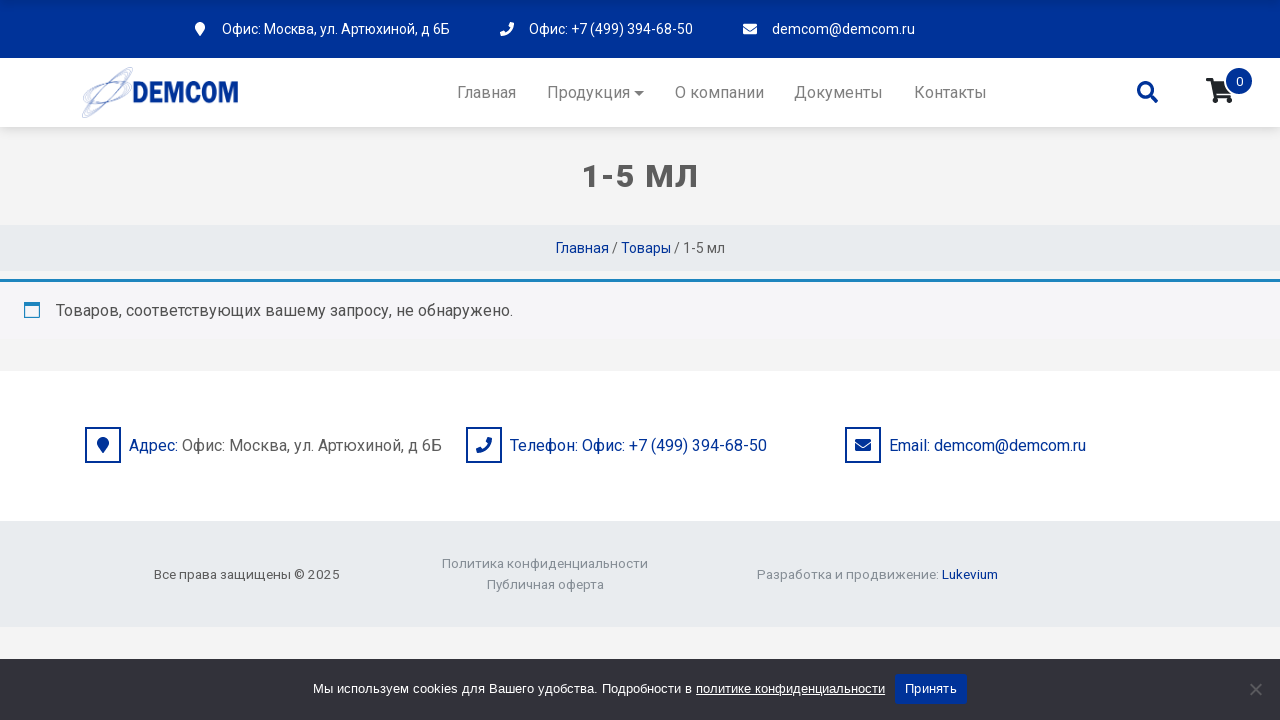

--- FILE ---
content_type: text/html; charset=UTF-8
request_url: http://thermofisher.su/diapazon-dozirovanija/1-5-ml/
body_size: 11817
content:
<!DOCTYPE html>
<html lang="ru">
  <head>
    <meta charset="UTF-8">
    <meta name="viewport" content="width=device-width, initial-scale=1.0">
    <meta http-equiv="X-UA-Compatible" content="ie=edge">
	<meta name="robots" content="index, follow">
	  
    <!-- CMS-magazine -->
	<meta name="cmsmagazine" content="25d82272a4191a28d1e71aefb8a90658" />
	  
    <!-- Предзагрузка для google шрифтов, для ускорения -->
    <link rel="preconnect" href="https://fonts.gstatic.com" crossorigin>

    <!-- Google Fonts -->
    <link href="https://fonts.googleapis.com/css?family=Roboto:300,400,700,900" rel="stylesheet">
    <link href="https://fonts.googleapis.com/css?family=Montserrat:900&amp;subset=cyrillic" rel="stylesheet">

    <!-- Получаем актуальный курс валют на сгеодня -->
    <script>
      function openImageWindow(src) {
        var image = new Image();
        image.src = src;
        var width = image.width;
        var height = image.height;
        window.open(src,"Image","width=" + width + ",height=" + height);
      }
    </script>

    <link rel="dns-prefetch" href="https://www.cbr-xml-daily.ru/" />
    <script src="//www.cbr-xml-daily.ru/daily_jsonp.js" async></script>

    <meta name='robots' content='index, follow, max-image-preview:large, max-snippet:-1, max-video-preview:-1' />
	<style>img:is([sizes="auto" i], [sizes^="auto," i]) { contain-intrinsic-size: 3000px 1500px }</style>
	
	<!-- This site is optimized with the Yoast SEO plugin v25.8 - https://yoast.com/wordpress/plugins/seo/ -->
	<title>Архивы 1-5 мл - Thermo</title>
	<link rel="canonical" href="http://thermofisher.su/diapazon-dozirovanija/1-5-ml/" />
	<meta property="og:locale" content="ru_RU" />
	<meta property="og:type" content="article" />
	<meta property="og:title" content="Архивы 1-5 мл - Thermo" />
	<meta property="og:url" content="http://thermofisher.su/diapazon-dozirovanija/1-5-ml/" />
	<meta property="og:site_name" content="Thermo" />
	<meta name="twitter:card" content="summary_large_image" />
	<script type="application/ld+json" class="yoast-schema-graph">{"@context":"https://schema.org","@graph":[{"@type":"CollectionPage","@id":"http://thermofisher.su/diapazon-dozirovanija/1-5-ml/","url":"http://thermofisher.su/diapazon-dozirovanija/1-5-ml/","name":"Архивы 1-5 мл - Thermo","isPartOf":{"@id":"http://thermofisher.su/#website"},"breadcrumb":{"@id":"http://thermofisher.su/diapazon-dozirovanija/1-5-ml/#breadcrumb"},"inLanguage":"ru-RU"},{"@type":"BreadcrumbList","@id":"http://thermofisher.su/diapazon-dozirovanija/1-5-ml/#breadcrumb","itemListElement":[{"@type":"ListItem","position":1,"name":"Главная страница","item":"http://thermofisher.su/"},{"@type":"ListItem","position":2,"name":"1-5 мл"}]},{"@type":"WebSite","@id":"http://thermofisher.su/#website","url":"http://thermofisher.su/","name":"Thermo","description":"Продукция для дозирования жидкости","potentialAction":[{"@type":"SearchAction","target":{"@type":"EntryPoint","urlTemplate":"http://thermofisher.su/?s={search_term_string}"},"query-input":{"@type":"PropertyValueSpecification","valueRequired":true,"valueName":"search_term_string"}}],"inLanguage":"ru-RU"}]}</script>
	<!-- / Yoast SEO plugin. -->


<link rel="alternate" type="application/rss+xml" title="Thermo &raquo; Лента элемента 1-5 мл таксономии Диапазон дозирования" href="http://thermofisher.su/diapazon-dozirovanija/1-5-ml/feed/" />
<script type="text/javascript">
/* <![CDATA[ */
window._wpemojiSettings = {"baseUrl":"https:\/\/s.w.org\/images\/core\/emoji\/16.0.1\/72x72\/","ext":".png","svgUrl":"https:\/\/s.w.org\/images\/core\/emoji\/16.0.1\/svg\/","svgExt":".svg","source":{"concatemoji":"http:\/\/thermofisher.su\/wp-includes\/js\/wp-emoji-release.min.js?ver=6.8.3"}};
/*! This file is auto-generated */
!function(s,n){var o,i,e;function c(e){try{var t={supportTests:e,timestamp:(new Date).valueOf()};sessionStorage.setItem(o,JSON.stringify(t))}catch(e){}}function p(e,t,n){e.clearRect(0,0,e.canvas.width,e.canvas.height),e.fillText(t,0,0);var t=new Uint32Array(e.getImageData(0,0,e.canvas.width,e.canvas.height).data),a=(e.clearRect(0,0,e.canvas.width,e.canvas.height),e.fillText(n,0,0),new Uint32Array(e.getImageData(0,0,e.canvas.width,e.canvas.height).data));return t.every(function(e,t){return e===a[t]})}function u(e,t){e.clearRect(0,0,e.canvas.width,e.canvas.height),e.fillText(t,0,0);for(var n=e.getImageData(16,16,1,1),a=0;a<n.data.length;a++)if(0!==n.data[a])return!1;return!0}function f(e,t,n,a){switch(t){case"flag":return n(e,"\ud83c\udff3\ufe0f\u200d\u26a7\ufe0f","\ud83c\udff3\ufe0f\u200b\u26a7\ufe0f")?!1:!n(e,"\ud83c\udde8\ud83c\uddf6","\ud83c\udde8\u200b\ud83c\uddf6")&&!n(e,"\ud83c\udff4\udb40\udc67\udb40\udc62\udb40\udc65\udb40\udc6e\udb40\udc67\udb40\udc7f","\ud83c\udff4\u200b\udb40\udc67\u200b\udb40\udc62\u200b\udb40\udc65\u200b\udb40\udc6e\u200b\udb40\udc67\u200b\udb40\udc7f");case"emoji":return!a(e,"\ud83e\udedf")}return!1}function g(e,t,n,a){var r="undefined"!=typeof WorkerGlobalScope&&self instanceof WorkerGlobalScope?new OffscreenCanvas(300,150):s.createElement("canvas"),o=r.getContext("2d",{willReadFrequently:!0}),i=(o.textBaseline="top",o.font="600 32px Arial",{});return e.forEach(function(e){i[e]=t(o,e,n,a)}),i}function t(e){var t=s.createElement("script");t.src=e,t.defer=!0,s.head.appendChild(t)}"undefined"!=typeof Promise&&(o="wpEmojiSettingsSupports",i=["flag","emoji"],n.supports={everything:!0,everythingExceptFlag:!0},e=new Promise(function(e){s.addEventListener("DOMContentLoaded",e,{once:!0})}),new Promise(function(t){var n=function(){try{var e=JSON.parse(sessionStorage.getItem(o));if("object"==typeof e&&"number"==typeof e.timestamp&&(new Date).valueOf()<e.timestamp+604800&&"object"==typeof e.supportTests)return e.supportTests}catch(e){}return null}();if(!n){if("undefined"!=typeof Worker&&"undefined"!=typeof OffscreenCanvas&&"undefined"!=typeof URL&&URL.createObjectURL&&"undefined"!=typeof Blob)try{var e="postMessage("+g.toString()+"("+[JSON.stringify(i),f.toString(),p.toString(),u.toString()].join(",")+"));",a=new Blob([e],{type:"text/javascript"}),r=new Worker(URL.createObjectURL(a),{name:"wpTestEmojiSupports"});return void(r.onmessage=function(e){c(n=e.data),r.terminate(),t(n)})}catch(e){}c(n=g(i,f,p,u))}t(n)}).then(function(e){for(var t in e)n.supports[t]=e[t],n.supports.everything=n.supports.everything&&n.supports[t],"flag"!==t&&(n.supports.everythingExceptFlag=n.supports.everythingExceptFlag&&n.supports[t]);n.supports.everythingExceptFlag=n.supports.everythingExceptFlag&&!n.supports.flag,n.DOMReady=!1,n.readyCallback=function(){n.DOMReady=!0}}).then(function(){return e}).then(function(){var e;n.supports.everything||(n.readyCallback(),(e=n.source||{}).concatemoji?t(e.concatemoji):e.wpemoji&&e.twemoji&&(t(e.twemoji),t(e.wpemoji)))}))}((window,document),window._wpemojiSettings);
/* ]]> */
</script>
<link rel='stylesheet' id='font-awesome-css' href='http://thermofisher.su/wp-content/plugins/woocommerce-ajax-filters/berocket/assets/css/font-awesome.min.css?ver=6.8.3' type='text/css' media='all' />
<link rel='stylesheet' id='berocket_aapf_widget-style-css' href='http://thermofisher.su/wp-content/plugins/woocommerce-ajax-filters/assets/frontend/css/fullmain.min.css?ver=1.6.9.2' type='text/css' media='all' />
<style id='wp-emoji-styles-inline-css' type='text/css'>

	img.wp-smiley, img.emoji {
		display: inline !important;
		border: none !important;
		box-shadow: none !important;
		height: 1em !important;
		width: 1em !important;
		margin: 0 0.07em !important;
		vertical-align: -0.1em !important;
		background: none !important;
		padding: 0 !important;
	}
</style>
<link rel='stylesheet' id='wp-block-library-css' href='http://thermofisher.su/wp-includes/css/dist/block-library/style.min.css?ver=6.8.3' type='text/css' media='all' />
<style id='classic-theme-styles-inline-css' type='text/css'>
/*! This file is auto-generated */
.wp-block-button__link{color:#fff;background-color:#32373c;border-radius:9999px;box-shadow:none;text-decoration:none;padding:calc(.667em + 2px) calc(1.333em + 2px);font-size:1.125em}.wp-block-file__button{background:#32373c;color:#fff;text-decoration:none}
</style>
<style id='global-styles-inline-css' type='text/css'>
:root{--wp--preset--aspect-ratio--square: 1;--wp--preset--aspect-ratio--4-3: 4/3;--wp--preset--aspect-ratio--3-4: 3/4;--wp--preset--aspect-ratio--3-2: 3/2;--wp--preset--aspect-ratio--2-3: 2/3;--wp--preset--aspect-ratio--16-9: 16/9;--wp--preset--aspect-ratio--9-16: 9/16;--wp--preset--color--black: #000000;--wp--preset--color--cyan-bluish-gray: #abb8c3;--wp--preset--color--white: #ffffff;--wp--preset--color--pale-pink: #f78da7;--wp--preset--color--vivid-red: #cf2e2e;--wp--preset--color--luminous-vivid-orange: #ff6900;--wp--preset--color--luminous-vivid-amber: #fcb900;--wp--preset--color--light-green-cyan: #7bdcb5;--wp--preset--color--vivid-green-cyan: #00d084;--wp--preset--color--pale-cyan-blue: #8ed1fc;--wp--preset--color--vivid-cyan-blue: #0693e3;--wp--preset--color--vivid-purple: #9b51e0;--wp--preset--gradient--vivid-cyan-blue-to-vivid-purple: linear-gradient(135deg,rgba(6,147,227,1) 0%,rgb(155,81,224) 100%);--wp--preset--gradient--light-green-cyan-to-vivid-green-cyan: linear-gradient(135deg,rgb(122,220,180) 0%,rgb(0,208,130) 100%);--wp--preset--gradient--luminous-vivid-amber-to-luminous-vivid-orange: linear-gradient(135deg,rgba(252,185,0,1) 0%,rgba(255,105,0,1) 100%);--wp--preset--gradient--luminous-vivid-orange-to-vivid-red: linear-gradient(135deg,rgba(255,105,0,1) 0%,rgb(207,46,46) 100%);--wp--preset--gradient--very-light-gray-to-cyan-bluish-gray: linear-gradient(135deg,rgb(238,238,238) 0%,rgb(169,184,195) 100%);--wp--preset--gradient--cool-to-warm-spectrum: linear-gradient(135deg,rgb(74,234,220) 0%,rgb(151,120,209) 20%,rgb(207,42,186) 40%,rgb(238,44,130) 60%,rgb(251,105,98) 80%,rgb(254,248,76) 100%);--wp--preset--gradient--blush-light-purple: linear-gradient(135deg,rgb(255,206,236) 0%,rgb(152,150,240) 100%);--wp--preset--gradient--blush-bordeaux: linear-gradient(135deg,rgb(254,205,165) 0%,rgb(254,45,45) 50%,rgb(107,0,62) 100%);--wp--preset--gradient--luminous-dusk: linear-gradient(135deg,rgb(255,203,112) 0%,rgb(199,81,192) 50%,rgb(65,88,208) 100%);--wp--preset--gradient--pale-ocean: linear-gradient(135deg,rgb(255,245,203) 0%,rgb(182,227,212) 50%,rgb(51,167,181) 100%);--wp--preset--gradient--electric-grass: linear-gradient(135deg,rgb(202,248,128) 0%,rgb(113,206,126) 100%);--wp--preset--gradient--midnight: linear-gradient(135deg,rgb(2,3,129) 0%,rgb(40,116,252) 100%);--wp--preset--font-size--small: 13px;--wp--preset--font-size--medium: 20px;--wp--preset--font-size--large: 36px;--wp--preset--font-size--x-large: 42px;--wp--preset--spacing--20: 0.44rem;--wp--preset--spacing--30: 0.67rem;--wp--preset--spacing--40: 1rem;--wp--preset--spacing--50: 1.5rem;--wp--preset--spacing--60: 2.25rem;--wp--preset--spacing--70: 3.38rem;--wp--preset--spacing--80: 5.06rem;--wp--preset--shadow--natural: 6px 6px 9px rgba(0, 0, 0, 0.2);--wp--preset--shadow--deep: 12px 12px 50px rgba(0, 0, 0, 0.4);--wp--preset--shadow--sharp: 6px 6px 0px rgba(0, 0, 0, 0.2);--wp--preset--shadow--outlined: 6px 6px 0px -3px rgba(255, 255, 255, 1), 6px 6px rgba(0, 0, 0, 1);--wp--preset--shadow--crisp: 6px 6px 0px rgba(0, 0, 0, 1);}:where(.is-layout-flex){gap: 0.5em;}:where(.is-layout-grid){gap: 0.5em;}body .is-layout-flex{display: flex;}.is-layout-flex{flex-wrap: wrap;align-items: center;}.is-layout-flex > :is(*, div){margin: 0;}body .is-layout-grid{display: grid;}.is-layout-grid > :is(*, div){margin: 0;}:where(.wp-block-columns.is-layout-flex){gap: 2em;}:where(.wp-block-columns.is-layout-grid){gap: 2em;}:where(.wp-block-post-template.is-layout-flex){gap: 1.25em;}:where(.wp-block-post-template.is-layout-grid){gap: 1.25em;}.has-black-color{color: var(--wp--preset--color--black) !important;}.has-cyan-bluish-gray-color{color: var(--wp--preset--color--cyan-bluish-gray) !important;}.has-white-color{color: var(--wp--preset--color--white) !important;}.has-pale-pink-color{color: var(--wp--preset--color--pale-pink) !important;}.has-vivid-red-color{color: var(--wp--preset--color--vivid-red) !important;}.has-luminous-vivid-orange-color{color: var(--wp--preset--color--luminous-vivid-orange) !important;}.has-luminous-vivid-amber-color{color: var(--wp--preset--color--luminous-vivid-amber) !important;}.has-light-green-cyan-color{color: var(--wp--preset--color--light-green-cyan) !important;}.has-vivid-green-cyan-color{color: var(--wp--preset--color--vivid-green-cyan) !important;}.has-pale-cyan-blue-color{color: var(--wp--preset--color--pale-cyan-blue) !important;}.has-vivid-cyan-blue-color{color: var(--wp--preset--color--vivid-cyan-blue) !important;}.has-vivid-purple-color{color: var(--wp--preset--color--vivid-purple) !important;}.has-black-background-color{background-color: var(--wp--preset--color--black) !important;}.has-cyan-bluish-gray-background-color{background-color: var(--wp--preset--color--cyan-bluish-gray) !important;}.has-white-background-color{background-color: var(--wp--preset--color--white) !important;}.has-pale-pink-background-color{background-color: var(--wp--preset--color--pale-pink) !important;}.has-vivid-red-background-color{background-color: var(--wp--preset--color--vivid-red) !important;}.has-luminous-vivid-orange-background-color{background-color: var(--wp--preset--color--luminous-vivid-orange) !important;}.has-luminous-vivid-amber-background-color{background-color: var(--wp--preset--color--luminous-vivid-amber) !important;}.has-light-green-cyan-background-color{background-color: var(--wp--preset--color--light-green-cyan) !important;}.has-vivid-green-cyan-background-color{background-color: var(--wp--preset--color--vivid-green-cyan) !important;}.has-pale-cyan-blue-background-color{background-color: var(--wp--preset--color--pale-cyan-blue) !important;}.has-vivid-cyan-blue-background-color{background-color: var(--wp--preset--color--vivid-cyan-blue) !important;}.has-vivid-purple-background-color{background-color: var(--wp--preset--color--vivid-purple) !important;}.has-black-border-color{border-color: var(--wp--preset--color--black) !important;}.has-cyan-bluish-gray-border-color{border-color: var(--wp--preset--color--cyan-bluish-gray) !important;}.has-white-border-color{border-color: var(--wp--preset--color--white) !important;}.has-pale-pink-border-color{border-color: var(--wp--preset--color--pale-pink) !important;}.has-vivid-red-border-color{border-color: var(--wp--preset--color--vivid-red) !important;}.has-luminous-vivid-orange-border-color{border-color: var(--wp--preset--color--luminous-vivid-orange) !important;}.has-luminous-vivid-amber-border-color{border-color: var(--wp--preset--color--luminous-vivid-amber) !important;}.has-light-green-cyan-border-color{border-color: var(--wp--preset--color--light-green-cyan) !important;}.has-vivid-green-cyan-border-color{border-color: var(--wp--preset--color--vivid-green-cyan) !important;}.has-pale-cyan-blue-border-color{border-color: var(--wp--preset--color--pale-cyan-blue) !important;}.has-vivid-cyan-blue-border-color{border-color: var(--wp--preset--color--vivid-cyan-blue) !important;}.has-vivid-purple-border-color{border-color: var(--wp--preset--color--vivid-purple) !important;}.has-vivid-cyan-blue-to-vivid-purple-gradient-background{background: var(--wp--preset--gradient--vivid-cyan-blue-to-vivid-purple) !important;}.has-light-green-cyan-to-vivid-green-cyan-gradient-background{background: var(--wp--preset--gradient--light-green-cyan-to-vivid-green-cyan) !important;}.has-luminous-vivid-amber-to-luminous-vivid-orange-gradient-background{background: var(--wp--preset--gradient--luminous-vivid-amber-to-luminous-vivid-orange) !important;}.has-luminous-vivid-orange-to-vivid-red-gradient-background{background: var(--wp--preset--gradient--luminous-vivid-orange-to-vivid-red) !important;}.has-very-light-gray-to-cyan-bluish-gray-gradient-background{background: var(--wp--preset--gradient--very-light-gray-to-cyan-bluish-gray) !important;}.has-cool-to-warm-spectrum-gradient-background{background: var(--wp--preset--gradient--cool-to-warm-spectrum) !important;}.has-blush-light-purple-gradient-background{background: var(--wp--preset--gradient--blush-light-purple) !important;}.has-blush-bordeaux-gradient-background{background: var(--wp--preset--gradient--blush-bordeaux) !important;}.has-luminous-dusk-gradient-background{background: var(--wp--preset--gradient--luminous-dusk) !important;}.has-pale-ocean-gradient-background{background: var(--wp--preset--gradient--pale-ocean) !important;}.has-electric-grass-gradient-background{background: var(--wp--preset--gradient--electric-grass) !important;}.has-midnight-gradient-background{background: var(--wp--preset--gradient--midnight) !important;}.has-small-font-size{font-size: var(--wp--preset--font-size--small) !important;}.has-medium-font-size{font-size: var(--wp--preset--font-size--medium) !important;}.has-large-font-size{font-size: var(--wp--preset--font-size--large) !important;}.has-x-large-font-size{font-size: var(--wp--preset--font-size--x-large) !important;}
:where(.wp-block-post-template.is-layout-flex){gap: 1.25em;}:where(.wp-block-post-template.is-layout-grid){gap: 1.25em;}
:where(.wp-block-columns.is-layout-flex){gap: 2em;}:where(.wp-block-columns.is-layout-grid){gap: 2em;}
:root :where(.wp-block-pullquote){font-size: 1.5em;line-height: 1.6;}
</style>
<link rel='stylesheet' id='cookie-notice-front-css' href='http://thermofisher.su/wp-content/plugins/cookie-notice/css/front.min.css?ver=2.5.7' type='text/css' media='all' />
<link rel='stylesheet' id='woocommerce-layout-css' href='http://thermofisher.su/wp-content/plugins/woocommerce/assets/css/woocommerce-layout.css?ver=10.1.2' type='text/css' media='all' />
<link rel='stylesheet' id='woocommerce-smallscreen-css' href='http://thermofisher.su/wp-content/plugins/woocommerce/assets/css/woocommerce-smallscreen.css?ver=10.1.2' type='text/css' media='only screen and (max-width: 768px)' />
<link rel='stylesheet' id='woocommerce-general-css' href='http://thermofisher.su/wp-content/plugins/woocommerce/assets/css/woocommerce.css?ver=10.1.2' type='text/css' media='all' />
<style id='woocommerce-inline-inline-css' type='text/css'>
.woocommerce form .form-row .required { visibility: visible; }
</style>
<link rel='stylesheet' id='brands-styles-css' href='http://thermofisher.su/wp-content/plugins/woocommerce/assets/css/brands.css?ver=10.1.2' type='text/css' media='all' />
<link rel='stylesheet' id='animate-css-css' href='http://thermofisher.su/wp-content/themes/premium-1/css/animate.css?ver=1.19' type='text/css' media='all' />
<link rel='stylesheet' id='bootstrap-css-css' href='http://thermofisher.su/wp-content/themes/premium-1/css/bootstrap.min.css?ver=1.19' type='text/css' media='all' />
<link rel='stylesheet' id='sweetalert2-css-css' href='http://thermofisher.su/wp-content/themes/premium-1/css/sweetalert2.min.css?ver=1.19' type='text/css' media='all' />
<link rel='stylesheet' id='lightgallery-css-css' href='http://thermofisher.su/wp-content/themes/premium-1/css/lightgallery.min.css?ver=1.19' type='text/css' media='all' />
<link rel='stylesheet' id='lightbox-css-css' href='http://thermofisher.su/wp-content/themes/premium-1/css/lightbox.min.css?ver=1.19' type='text/css' media='all' />
<link rel='stylesheet' id='lightslider-css-css' href='http://thermofisher.su/wp-content/themes/premium-1/css/lightslider.min.css?ver=1.19' type='text/css' media='all' />
<link rel='stylesheet' id='main-css-css' href='http://thermofisher.su/wp-content/themes/premium-1/css/main.css?ver=1.19' type='text/css' media='all' />
<link rel='stylesheet' id='custom-styles-css' href='http://thermofisher.su/wp-content/themes/premium-1/css/custom-styles.css?ver=1.19' type='text/css' media='all' />
<script type="text/javascript" src="http://thermofisher.su/wp-includes/js/jquery/jquery.min.js?ver=3.7.1" id="jquery-core-js"></script>
<script type="text/javascript" src="http://thermofisher.su/wp-includes/js/jquery/jquery-migrate.min.js?ver=3.4.1" id="jquery-migrate-js"></script>
<script type="text/javascript" id="cookie-notice-front-js-before">
/* <![CDATA[ */
var cnArgs = {"ajaxUrl":"http:\/\/thermofisher.su\/wp-admin\/admin-ajax.php","nonce":"d4a921c94d","hideEffect":"fade","position":"bottom","onScroll":false,"onScrollOffset":100,"onClick":false,"cookieName":"cookie_notice_accepted","cookieTime":2592000,"cookieTimeRejected":2592000,"globalCookie":false,"redirection":false,"cache":false,"revokeCookies":false,"revokeCookiesOpt":"automatic"};
/* ]]> */
</script>
<script type="text/javascript" src="http://thermofisher.su/wp-content/plugins/cookie-notice/js/front.min.js?ver=2.5.7" id="cookie-notice-front-js"></script>
<script type="text/javascript" src="http://thermofisher.su/wp-content/plugins/woocommerce/assets/js/jquery-blockui/jquery.blockUI.min.js?ver=2.7.0-wc.10.1.2" id="jquery-blockui-js" defer="defer" data-wp-strategy="defer"></script>
<script type="text/javascript" id="wc-add-to-cart-js-extra">
/* <![CDATA[ */
var wc_add_to_cart_params = {"ajax_url":"\/wp-admin\/admin-ajax.php","wc_ajax_url":"\/?wc-ajax=%%endpoint%%","i18n_view_cart":"\u041e\u0444\u043e\u0440\u043c\u0438\u0442\u044c \u0437\u0430\u043a\u0430\u0437","cart_url":"http:\/\/thermofisher.su\/cart\/","is_cart":"","cart_redirect_after_add":"no"};
/* ]]> */
</script>
<script type="text/javascript" src="http://thermofisher.su/wp-content/plugins/woocommerce/assets/js/frontend/add-to-cart.min.js?ver=10.1.2" id="wc-add-to-cart-js" defer="defer" data-wp-strategy="defer"></script>
<script type="text/javascript" src="http://thermofisher.su/wp-content/plugins/woocommerce/assets/js/js-cookie/js.cookie.min.js?ver=2.1.4-wc.10.1.2" id="js-cookie-js" defer="defer" data-wp-strategy="defer"></script>
<script type="text/javascript" id="woocommerce-js-extra">
/* <![CDATA[ */
var woocommerce_params = {"ajax_url":"\/wp-admin\/admin-ajax.php","wc_ajax_url":"\/?wc-ajax=%%endpoint%%","i18n_password_show":"\u041f\u043e\u043a\u0430\u0437\u0430\u0442\u044c \u043f\u0430\u0440\u043e\u043b\u044c","i18n_password_hide":"\u0421\u043a\u0440\u044b\u0442\u044c \u043f\u0430\u0440\u043e\u043b\u044c"};
/* ]]> */
</script>
<script type="text/javascript" src="http://thermofisher.su/wp-content/plugins/woocommerce/assets/js/frontend/woocommerce.min.js?ver=10.1.2" id="woocommerce-js" defer="defer" data-wp-strategy="defer"></script>
<link rel="https://api.w.org/" href="http://thermofisher.su/wp-json/" /><link rel="EditURI" type="application/rsd+xml" title="RSD" href="http://thermofisher.su/xmlrpc.php?rsd" />
<meta name="generator" content="WordPress 6.8.3" />
<meta name="generator" content="WooCommerce 10.1.2" />
<style></style>	<!-- Font Awesome -->
	<script defer src="https://use.fontawesome.com/releases/v5.0.10/js/all.js" integrity="sha384-slN8GvtUJGnv6ca26v8EzVaR9DC58QEwsIk9q1QXdCU8Yu8ck/tL/5szYlBbqmS+" crossorigin="anonymous"></script>

	<!-- Wow Js -->
	<script src="http://thermofisher.su/wp-content/themes/premium-1/js/wow.js"></script>
	<script>
		 new WOW().init();
	</script>
		<noscript><style>.woocommerce-product-gallery{ opacity: 1 !important; }</style></noscript>
	<link rel="icon" href="http://thermofisher.su/wp-content/uploads/2021/02/cropped-logo-32x32.png" sizes="32x32" />
<link rel="icon" href="http://thermofisher.su/wp-content/uploads/2021/02/cropped-logo-192x192.png" sizes="192x192" />
<link rel="apple-touch-icon" href="http://thermofisher.su/wp-content/uploads/2021/02/cropped-logo-180x180.png" />
<meta name="msapplication-TileImage" content="http://thermofisher.su/wp-content/uploads/2021/02/cropped-logo-270x270.png" />
<style id="kirki-inline-styles"></style>

	 
  </head>

  <body class="archive tax-pa_diapazon-dozirovanija term-1-5-ml term-142 wp-theme-premium-1 theme-premium-1 cookies-not-set woocommerce woocommerce-page woocommerce-no-js">

  

  <!-- Шапка  -->
  <div class="top_header_wrapper bg-primary">
    <div class="container">
      <div class="row align-items-center top_header_list text-center py-1">
        <div class="col-lg-4 col-md-4 px-1 px-xl-0 text-lg-right adrees-off">
          <div class="top_header_i">
            <i class="fa fa-map-marker" aria-hidden="true"></i>
          </div>
           <p class="mb-0 d-inline-block pl-1">
            <span class="header_text">Офис: Москва, ул. Артюхиной, д 6Б</span>
          </p>
        </div>
        <div class="col-lg-3 col-md-3 col-sm-4 col-3 px-1 px-xl-0 text-right text-md-center ">
          <div class="top_header_i">
            <a href="tel:" class="social-icon-logo">
              <i class="fa fa-phone" aria-hidden="true" ></i>
           </a>
          </div>
          <p class="mb-0 d-inline-block pl-1">
						<a itemprop="telephone" id="header-phone" href="tel:Офис:+7(499)394-68-50" class="tetxt-header-off-sm">
							Офис: +7 (499) 394-68-50						</a>
					</p>
        </div>
        <div class="col-lg-4 col-md-4 col-sm-4 col-3 px-1 px-xl-0 text-left text-md-left ">
          <div class="top_header_i">
            <a href="mailto:demcom@demcom.ru" class="social-icon-logo">
              <i class="fa fa-envelope" aria-hidden="true" ></i>
            </a>
          </div>
          <p class="mb-0 d-inline-block pl-1">
 						<a itemprop="email" href="mailto:demcom@demcom.ru" class="tetxt-header-off-sm">demcom@demcom.ru</a>
 					</p>
        </div>
        <div class="col-lg-1 col-md-1 col-sm-4 col-6 px-xl-0 d-flex">
          <!-- ВКонтакте -->
                    <!-- Facebook -->
                    <!-- Instagram -->
                    <!-- Tripadvisor -->
                    <!-- Flamp -->
                  </div>
      </div>
    </div>
  </div>
  <!-- /Шапка -->

  <!-- Меню -->
	  <div id="standart-page-menu" class="top_menu_wrapper sticky bg-white">
	    <!-- Затемнение -->
	    <div class="page-darking"></div>
	    <!-- /Затемнение -->
	    <div class="container">
	      <div class="row">
	        <div class="col-lg-3 col-md-4 col-sm-5 col-7 d-flex align-items-center" data-wow-delay="0.6s">
	          <div class="header_logo text-center">
							<a href="http://thermofisher.su/" id="logo" class="hidden-xs">
																	<img src="http://thermofisher.su/wp-content/uploads/2021/02/logo.png" alt="Лого компании Thermo" title="Лого компании Thermo" class="img-responsive img-width-240">
															</a>
	          </div>
	        </div>
	        <nav class="navbar navbar-expand-xl col-lg-9 col-md-8 col-sm-7 col-5 navbar-light">
	          <button class="navbar-toggler" type="button" data-toggle="collapse" data-target="#" aria-controls="navbarSupportedContent" aria-expanded="false" aria-label="Toggle navigation">
	          	<span class="navbar-toggler-icon"></span>
	          </button>
	          <div class="collapse navbar-collapse justify-content-center" id="navbarSupportedContent" data-nav-image="">
            <ul id="menu-menu-1" class="navbar-nav with-border"><li class="nav-item"><a href="http://thermofisher.su/" class="nav-link">Главная</a></li>
<li class="nav-item dropdown"><a href="http://thermofisher.su/produkcija/" class="nav-link">Продукция</a><div class='dropdown-toggle dropdown-toggle-split mobile-dropdown-button' id='dropdownMenuButton' data-toggle='dropdown' aria-haspopup='true' aria-expanded='false'></div>
<ul/ class="dropdown-menu" />
	<li class="nav-item"><a href="http://thermofisher.su/product-category/mehanicheskie-dozatory/" class="nav-link">Механические дозаторы</a></li>
	<li class="nav-item"><a href="http://thermofisher.su/product-category/jelektronnye-dozatory/" class="nav-link">Электронные дозаторы</a></li>
	<li class="nav-item"><a href="http://thermofisher.su/product-category/nakonechniki/" class="nav-link">Наконечники</a></li>
	<li class="nav-item"><a href="http://thermofisher.su/product-category/aksessuary-i-soputstvujushhie-tovary/" class="nav-link">Аксессуары и сопутствующие товары</a></li>
	<li class="nav-item"><a href="http://thermofisher.su/product-category/ustrojstva-dlja-dozirovanija-bolshih-obemov/" class="nav-link">Устройства для дозирования больших объемов</a></li>
</ul>
</li>
<li class="nav-item"><a href="http://thermofisher.su/o-kompanii/" class="nav-link">О компании</a></li>
<li class="nav-item"><a href="http://thermofisher.su/dokumenty/" class="nav-link">Документы</a></li>
<li class="nav-item"><a href="http://thermofisher.su/kontakty/" class="nav-link">Контакты</a></li>
</ul>	          </div>

            <!-- Поиск по сайту -->
            <div class="header-contacts-item col-lg-1 col-2 d-flex justify-content-center align-items-center">
             <div class="header-contacts-item-icon">
              <a href="/?s=" class="popup-search-open" data-toggle="tooltip" data-placement="bottom" title="Поиск по сайту">
               <i class="header-icon-color fas fa-search fa-lg text-primary"></i>
               <div class="header-contacts-item-info">
                <!-- <span class="header-contacts-item-text">Поиск по сайту</span> -->
               </div>
              </a>
             </div>
            </div>
            <!-- Поиск по сайту -->

            <div id="top-cart" class="d-flex">
    					<div class="top-cart-icon">
    						<a class="cart-customlocation" href="http://thermofisher.su/cart/" title="Перейти в Корзину">
                  <i class="fa fa-shopping-cart"></i>
                  <div class="cart-count bg-primary">0</div>
                </a>
    					</div>
    				</div>
	        </nav>
	      </div>
	    </div>
	  </div>
	<!-- /Меню -->

<!-- Заголовки каталога -->
<div class="wrapper container">
	<header class="row">
					<h1 id="page-title" class="col-12 display-3 font-weight-bold text-center">1-5 мл</h1>
			</header>
</div>


<div id="primary" class="content-area"><main id="main" class="site-main" role="main">
<!-- Хлебный крошки -->
<div class="breadcrumb-wrapper mb-2">
	<div class="container">
		<nav id="breadcrumb" class="breadcrumb justify-content-center mb-0" aria-label="breadcrumb" itemscope itemtype="http://schema.org/BreadcrumbList">
		 <!-- Breadcrumb NavXT 7.4.1 -->
<span property="itemListElement" typeof="ListItem"><a property="item" typeof="WebPage" title="Перейти к Thermo." href="http://thermofisher.su" class="home" ><span property="name">Главная</span></a><meta property="position" content="1"></span>&nbsp;/&nbsp;<span property="itemListElement" typeof="ListItem"><a property="item" typeof="WebPage" title="Перейти к Товары." href="http://thermofisher.su/produkcija/" class="archive post-product-archive" ><span property="name">Товары</span></a><meta property="position" content="2"></span>&nbsp;/&nbsp;<span property="itemListElement" typeof="ListItem"><span property="name">1-5 мл</span><meta property="position" content="3"></span>		</nav>
	</div>
</div>
<!-- Хлебный крошки -->


<!-- Описание категории -->
		

<div class="bapf_no_products"><div class="woocommerce-no-products-found">
	
	<div class="woocommerce-info">
		Товаров, соответствующих вашему запросу, не обнаружено.	</div>
</div>
</div>	</div>

</div>


</main></div>


		



<!-- Подвал -->

<footer class="new-footer">
  <div class="container">
    <div class="row mt-5">

        <div class="col-lg-4 col-md-6 text-lg-left mb-lg-3 my-md-2 mb-sm-3 mb-3 pr-lg-0">
          <div class="top_header_f">
            <i class="fa fa-map-marker" aria-hidden="true"></i>
          </div>
          <p class="mb-0 d-inline-block pl-1"><span class="footer-text-icons-off">Адрес: </span><span class="f-text">Офис: Москва, ул. Артюхиной, д 6Б</span></p>
        </div>

        <div class="col-lg-4 col-md-6 text-md-left pl-md-5 pl-lg-3 mb-lg-3 my-md-2 mb-sm-3 mb-3">
          <div class="top_header_f">
            <i class="fa fa-phone" aria-hidden="true"></i>
          </div>
          <p class="mb-0 d-inline-block pl-1"><span class="footer-text-icons-off">Телефон: </span><a rel="nofollow" href="tel:Офис:+7(499)394-68-50">Офис: +7 (499) 394-68-50</a></p>
        </div>

        <div class="col-lg-4 col-md-6 text-lg-left mb-lg-3 my-md-2 mb-sm-3 mb-3">
          <div class="top_header_f"><i class="fa fa-envelope" aria-hidden="true"></i></div>
          <p class="mb-0 d-inline-block pl-1"><span class="footer-text-icons-off">Email: </span><a href="mailto:demcom@demcom.ru" rel="nofollow">demcom@demcom.ru</a></p>
        </div>

        <!-- <div class="col-lg-3 col-md-6 text-sm-left pl-md-5 pl-lg-3 mb-lg-3 my-md-2 mb-sm-3 mb-3">
          <div class="top_header_f"><i class="fa fa-clock" aria-hidden="true"></i></div>
          <p class="mb-0 d-inline-block pl-1"><span class="footer-text-icons-off">Часы работы: </span><span class="f-text">Офис 8:00-17:00, склад 8:30-16:00</span></p>
        </div> -->

    </div>
  </div>
</footer>



<div class="bg-secondary">

  
  <div id="contacts-footer" class="container py-4">
    <div class="row align-items-center">
      <div class="col-12 col-lg-3 text-center text-lg-right py-2">Все права защищены © 2025</div>
      <div class="col-12 col-lg-4 text-center  py-2"><a class="text-muted" href="http://thermofisher.su/privacy-policy/">Политика конфиденциальности</a>
		<br><a href="http://thermofisher.su/wp-content/uploads/2025/07/Публичная-оферта.pdf" target="_blank" class="text-muted">Публичная оферта</a>		</div>
      <div class="col-12 col-lg-3 text-center py-2"><a class="text-muted" href="http://xn--b1amedi5b8d.xn--p1ai/" target="blank">Разработка и продвижение: <span class="text-primary">Lukevium</span></a></div>
    </div>
  </div>

</div>

<!-- Модальное окно -->
<div class="modal fade" id="modalCalculating" tabindex="-1" role="dialog" aria-labelledby="modalCalculating" aria-hidden="true">
  <div class="modal-dialog" role="document">
    <div class="modal-content">
      <div class="modal-header">
        <h5 class="modal-title" id="modalCalculatingLabel">Задать вопрос</h5>
        <button type="button" class="close" data-dismiss="modal" aria-label="Close">
          <span aria-hidden="true">&times;</span>
        </button>
      </div>
      <div class="modal-body">
        <form action=" http://thermofisher.su/wp-content/themes/premium-1/inc/form-request-calc.php " method="post" name="request_calc" id="request_calc" class="needs-validation" novalidate>

          <div class="d-flex">

            <div class="form-group w-50 pr-3">
              <label for="recipient-name" class="col-form-label">Ваше имя:</label>
              <input type="text" name="name_client" class="form-control" id="recipient-name" required>
            </div>

            <div class="form-group w-50">
              <label for="recipient-city" class="col-form-label">Ваш город:</label>
              <input type="text" name="name_city" class="form-control" id="recipient-city" required>
            </div>


          </div>

          <div class="d-flex">

            <div class="form-group w-50 pr-3">
              <label for="recipient-tel" class="col-form-label">Телефон:</label>
              <input type="number" name="tel_client" class="form-control" id="recipient-tel" required>
            </div>

            <div class="form-group w-50">
              <label for="recipient-email" class="col-form-label">Ваш email:</label>
              <input type="email" name="email_client" class="form-control" id="recipient-email" required>
            </div>

          </div>

            <div class="form-group">
              <label for="message-text" class="col-form-label">Сообщение:</label>
              <textarea class="form-control" name="message-client" id="message-text"></textarea>
            </div>

          <div class="custom-control custom-checkbox my-1 mr-sm-2">
            <input type="checkbox" class="custom-control-input" id="customControlInline" required>
            <label class="custom-control-label" for="customControlInline">Я даю свое согласие на обработку моих <a href="http://thermofisher.su/privacy-policy/" class="text-info">персональных данных</a></label>
          </div>


        </form>
      </div>
      <div class="modal-footer">
        <button type="submit" form="request_calc" class="btn btn-primary">Отправить</button>
      </div>
    </div>
  </div>
</div>
<!-- Модальное окно -->
	
<!-- Yandex.Metrika counter -->
<script type="text/javascript" >
   (function(m,e,t,r,i,k,a){m[i]=m[i]||function(){(m[i].a=m[i].a||[]).push(arguments)};
   m[i].l=1*new Date();k=e.createElement(t),a=e.getElementsByTagName(t)[0],k.async=1,k.src=r,a.parentNode.insertBefore(k,a)})
   (window, document, "script", "https://mc.yandex.ru/metrika/tag.js", "ym");

   ym(73570312, "init", {
        clickmap:true,
        trackLinks:true,
        accurateTrackBounce:true,
        webvisor:true
   });
</script>
<noscript><div><img src="https://mc.yandex.ru/watch/73570312" style="position:absolute; left:-9999px;" alt="" /></div></noscript>
<!-- /Yandex.Metrika counter -->

<div class="popup-search-container">
  <i class="fa fa-search"></i>

  <form class="popup-search-form" action="http://thermofisher.su/">
    <input class="popup-search-form-input searchform" type="text" value="" placeholder="Поиск по названию товара" name="s" />
  </form>

  <!-- <form method="get" id="searchform" action="http://thermofisher.su/">
<input type="text" class="searchform" size="18" value="" name="s" id="s" placeholder="Поиск по сайту" />
<input type="submit" id="searchsubmit" value="Поиск" class="btn" />
</form> -->

  <div class="popup-search-close">
    <i class="fa fa-times" aria-hidden="true"></i>
  </div>

</div>

<div class="global-overlay"></div>

<script type="speculationrules">
{"prefetch":[{"source":"document","where":{"and":[{"href_matches":"\/*"},{"not":{"href_matches":["\/wp-*.php","\/wp-admin\/*","\/wp-content\/uploads\/*","\/wp-content\/*","\/wp-content\/plugins\/*","\/wp-content\/themes\/premium-1\/*","\/*\\?(.+)"]}},{"not":{"selector_matches":"a[rel~=\"nofollow\"]"}},{"not":{"selector_matches":".no-prefetch, .no-prefetch a"}}]},"eagerness":"conservative"}]}
</script>
<script type="application/ld+json">{"@context":"https:\/\/schema.org\/","@type":"BreadcrumbList","itemListElement":[{"@type":"ListItem","position":1,"item":{"name":"\u0413\u043b\u0430\u0432\u043d\u0430\u044f","@id":"http:\/\/thermofisher.su"}},{"@type":"ListItem","position":2,"item":{"name":"\u0422\u043e\u0432\u0430\u0440 \u0414\u0438\u0430\u043f\u0430\u0437\u043e\u043d \u0434\u043e\u0437\u0438\u0440\u043e\u0432\u0430\u043d\u0438\u044f","@id":"http:\/\/thermofisher.su\/diapazon-dozirovanija\/1-5-ml\/"}},{"@type":"ListItem","position":3,"item":{"name":"1-5 \u043c\u043b","@id":"http:\/\/thermofisher.su\/diapazon-dozirovanija\/1-5-ml\/"}}]}</script>	<script type='text/javascript'>
		(function () {
			var c = document.body.className;
			c = c.replace(/woocommerce-no-js/, 'woocommerce-js');
			document.body.className = c;
		})();
	</script>
	<link rel='stylesheet' id='wc-blocks-style-css' href='http://thermofisher.su/wp-content/plugins/woocommerce/assets/client/blocks/wc-blocks.css?ver=wc-10.1.2' type='text/css' media='all' />
<script type="text/javascript" src="http://thermofisher.su/wp-content/themes/premium-1/js/jquery.3.2.1.min.js?ver=1.19" id="jquery-3-2-1-js"></script>
<script type="text/javascript" src="http://thermofisher.su/wp-content/themes/premium-1/js/popper.min.js?ver=1.19" id="popper-js"></script>
<script type="text/javascript" src="http://thermofisher.su/wp-content/themes/premium-1/js/bootstrap.min.js?ver=1.19" id="bootstrap-js-js"></script>
<script type="text/javascript" src="http://thermofisher.su/wp-content/themes/premium-1/js/sweetalert2.min.js?ver=1.19" id="sweetalert2-js-js"></script>
<script type="text/javascript" src="http://thermofisher.su/wp-content/themes/premium-1/js/lightbox.min.js?ver=1.19" id="lightbox-js-js"></script>
<script type="text/javascript" src="http://thermofisher.su/wp-content/themes/premium-1/js/slick.min.js?ver=1.19" id="slick-js-js"></script>
<script type="text/javascript" src="http://thermofisher.su/wp-content/themes/premium-1/js/lightgallery-all.min.js?ver=1.19" id="lightgallery-js-js"></script>
<script type="text/javascript" src="http://thermofisher.su/wp-content/themes/premium-1/js/lightslider.min.js?ver=1.19" id="lightslider-js-js"></script>
<script type="text/javascript" src="http://thermofisher.su/wp-content/themes/premium-1/js/jquery.inputmask.bundle.min.js?ver=1.19" id="jquery-inputmask-js"></script>
<script type="text/javascript" src="http://thermofisher.su/wp-content/themes/premium-1/js/main.js?ver=1.19" id="main-js-js"></script>
<script type="text/javascript" src="http://thermofisher.su/wp-content/themes/premium-1/js/custom-scripts.js?ver=1.19" id="custom-scripts-js"></script>
<script type="text/javascript" src="http://thermofisher.su/wp-content/plugins/woocommerce/assets/js/sourcebuster/sourcebuster.min.js?ver=10.1.2" id="sourcebuster-js-js"></script>
<script type="text/javascript" id="wc-order-attribution-js-extra">
/* <![CDATA[ */
var wc_order_attribution = {"params":{"lifetime":1.0e-5,"session":30,"base64":false,"ajaxurl":"http:\/\/thermofisher.su\/wp-admin\/admin-ajax.php","prefix":"wc_order_attribution_","allowTracking":true},"fields":{"source_type":"current.typ","referrer":"current_add.rf","utm_campaign":"current.cmp","utm_source":"current.src","utm_medium":"current.mdm","utm_content":"current.cnt","utm_id":"current.id","utm_term":"current.trm","utm_source_platform":"current.plt","utm_creative_format":"current.fmt","utm_marketing_tactic":"current.tct","session_entry":"current_add.ep","session_start_time":"current_add.fd","session_pages":"session.pgs","session_count":"udata.vst","user_agent":"udata.uag"}};
/* ]]> */
</script>
<script type="text/javascript" src="http://thermofisher.su/wp-content/plugins/woocommerce/assets/js/frontend/order-attribution.min.js?ver=10.1.2" id="wc-order-attribution-js"></script>

		<!-- Cookie Notice plugin v2.5.7 by Hu-manity.co https://hu-manity.co/ -->
		<div id="cookie-notice" role="dialog" class="cookie-notice-hidden cookie-revoke-hidden cn-position-bottom" aria-label="Cookie Notice" style="background-color: rgba(50,50,58,1);"><div class="cookie-notice-container" style="color: #fff"><span id="cn-notice-text" class="cn-text-container">Мы используем cookies для Вашего удобства. Подробности в <a href="http://thermofisher.su/privacy-policy/">политике конфиденциальности</a></span><span id="cn-notice-buttons" class="cn-buttons-container"><button id="cn-accept-cookie" data-cookie-set="accept" class="cn-set-cookie cn-button" aria-label="Принять" style="background-color: #003399">Принять</button></span><span id="cn-close-notice" data-cookie-set="accept" class="cn-close-icon" title="Нет"></span></div>
			
		</div>
		<!-- / Cookie Notice plugin -->
<!--Start VDZ Yandex Metrika Plugin-->
<!-- Yandex.Metrika counter --><script type="text/javascript" >(function(m,e,t,r,i,k,a){m[i]=m[i]||function(){(m[i].a=m[i].a||[]).push(arguments)};m[i].l=1*new Date();k=e.createElement(t),a=e.getElementsByTagName(t)[0],k.async=1,k.src=r,a.parentNode.insertBefore(k,a)})(window, document, "script", "https://mc.yandex.ru/metrika/tag.js", "ym");ym(74091649, "init", {clickmap:true, trackLinks:true, accurateTrackBounce:true, webvisor:true, trackHash:true, ecommerce:"dataLayer"});</script>
<noscript><div><img src="https://mc.yandex.ru/watch/74091649" style="position:absolute; left:-9999px;" alt="" /></div></noscript>
<!-- /Yandex.Metrika counter --><!--START ADD EVENTS FROM CF7--><script type='text/javascript'>document.addEventListener( 'wpcf7submit', function( event ) {
					  //event.detail.contactFormId;
					  if(ym){
				          //console.log(event.detail);
						  ym(74091649, 'reachGoal', 'VDZ_SEND_CONTACT_FORM_7');
						  ym(74091649, 'params', {
						      page_url: window.location.href, 
						      status: event.detail.status, 
						      locale: event.detail.contactFormLocale, 
						      form_id: event.detail.contactFormId, 
						  });
					  }
					}, false );
				</script><!--END ADD EVENTS FROM CF7-->
<!--End VDZ Yandex Metrika Plugin-->

</body>
</html>


--- FILE ---
content_type: text/css
request_url: http://thermofisher.su/wp-content/themes/premium-1/css/bootstrap.min.css?ver=1.19
body_size: 22889
content:
/*!
 * Bootstrap v4.0.0-beta.3 (https://getbootstrap.com)
 * Copyright 2011-2017 The Bootstrap Authors
 * Copyright 2011-2017 Twitter, Inc.
 * Licensed under MIT (https://github.com/twbs/bootstrap/blob/master/LICENSE)
 */

:root {
   --blue: #007bff;
   --indigo: #6610f2;
   --purple: #6f42c1;
   --pink: #e83e8c;
   --red: #dc3545;
   --orange: #fd7e14;
   --yellow: #ffc107;
   --green: #28a745;
   --teal: #20c997;
   --cyan: #17a2b8;
   --white: #fff;
   --gray: #868e96;
   --gray-dark: #343a40;
   --primary: #007bff;
   --secondary: #868e96;
   --success: #28a745;
   --info: #17a2b8;
   --warning: #ffc107;
   --danger: #dc3545;
   --light: #f8f9fa;
   --dark: #343a40;
   --breakpoint-xs: 0;
   --breakpoint-sm: 576px;
   --breakpoint-md: 768px;
   --breakpoint-lg: 992px;
   --breakpoint-xl: 1200px;
   --font-family-sans-serif: -apple-system, BlinkMacSystemFont, "Segoe UI", Roboto, "Helvetica Neue", Arial, sans-serif, "Apple Color Emoji", "Segoe UI Emoji", "Segoe UI Symbol";
   --font-family-monospace: SFMono-Regular, Menlo, Monaco, Consolas, "Liberation Mono", "Courier New", monospace
}

*, ::after, ::before {
   box-sizing: border-box
}

html {
   font-family: sans-serif;
   line-height: 1.15;
   -webkit-text-size-adjust: 100%;
   -ms-text-size-adjust: 100%;
   -ms-overflow-style: scrollbar;
   -webkit-tap-highlight-color: transparent
}

@-ms-viewport {
   width: device-width
}

article, aside, dialog, figcaption, figure, footer, header, hgroup, main, nav, section {
   display: block
}

body {
   margin: 0;
   font-family: -apple-system, BlinkMacSystemFont, "Segoe UI", Roboto, "Helvetica Neue", Arial, sans-serif, "Apple Color Emoji", "Segoe UI Emoji", "Segoe UI Symbol";
   font-size: 1rem;
   font-weight: 400;
   line-height: 1.5;
   color: #212529;
   text-align: left;
   background-color: #fff
}

[tabindex="-1"]:focus {
   outline: 0 !important
}

hr {
   box-sizing: content-box;
   height: 0;
   overflow: visible
}

h1, h2, h3, h4, h5, h6 {
   margin-top: 0;
   margin-bottom: .5rem
}

p {
   margin-top: 0;
   margin-bottom: 1rem
}

abbr[data-original-title], abbr[title] {
   text-decoration: underline;
   -webkit-text-decoration: underline dotted;
   text-decoration: underline dotted;
   cursor: help;
   border-bottom: 0
}

address {
   margin-bottom: 1rem;
   font-style: normal;
   line-height: inherit
}

dl, ol, ul {
   margin-top: 0;
   margin-bottom: 1rem
}

ol ol, ol ul, ul ol, ul ul {
   margin-bottom: 0
}

dt {
   font-weight: 700
}

dd {
   margin-bottom: .5rem;
   margin-left: 0
}

blockquote {
   margin: 0 0 1rem
}

dfn {
   font-style: italic
}

b, strong {
   font-weight: bolder
}

small {
   font-size: 80%
}

sub, sup {
   position: relative;
   font-size: 75%;
   line-height: 0;
   vertical-align: baseline
}

sub {
   bottom: -.25em
}

sup {
   top: -.5em
}

a {
   color: #007bff;
   text-decoration: none;
   background-color: transparent;
   -webkit-text-decoration-skip: objects
}

a:hover {
   color: #0056b3;
   text-decoration: underline
}

a:not([href]):not([tabindex]) {
   color: inherit;
   text-decoration: none
}

a:not([href]):not([tabindex]):focus, a:not([href]):not([tabindex]):hover {
   color: inherit;
   text-decoration: none
}

a:not([href]):not([tabindex]):focus {
   outline: 0
}

code, kbd, pre, samp {
   font-family: monospace, monospace;
   font-size: 1em
}

pre {
   margin-top: 0;
   margin-bottom: 1rem;
   overflow: auto;
   -ms-overflow-style: scrollbar
}

figure {
   margin: 0 0 1rem
}

img {
   vertical-align: middle;
   border-style: none
}

svg:not(:root) {
   overflow: hidden
}

[role=button], a, area, button, input:not([type=range]), label, select, summary, textarea {
   -ms-touch-action: manipulation;
   touch-action: manipulation
}

table {
   border-collapse: collapse
}

caption {
   padding-top: .75rem;
   padding-bottom: .75rem;
   color: #868e96;
   text-align: left;
   caption-side: bottom
}

th {
   text-align: inherit
}

label {
   display: inline-block;
   margin-bottom: .5rem
}

button {
   border-radius: 0
}

button:focus {
   outline: 1px dotted;
   outline: 5px auto -webkit-focus-ring-color
}

button, input, optgroup, select, textarea {
   margin: 0;
   font-family: inherit;
   font-size: inherit;
   line-height: inherit
}

button, input {
   overflow: visible
}

button, select {
   text-transform: none
}

[type=reset], [type=submit], button, html [type=button] {
   -webkit-appearance: button
}

[type=button]::-moz-focus-inner, [type=reset]::-moz-focus-inner, [type=submit]::-moz-focus-inner, button::-moz-focus-inner {
   padding: 0;
   border-style: none
}

input[type=checkbox], input[type=radio] {
   box-sizing: border-box;
   padding: 0
}

input[type=date], input[type=datetime-local], input[type=month], input[type=time] {
   -webkit-appearance: listbox
}

textarea {
   overflow: auto;
   resize: vertical
}

fieldset {
   min-width: 0;
   padding: 0;
   margin: 0;
   border: 0
}

legend {
   display: block;
   width: 100%;
   max-width: 100%;
   padding: 0;
   margin-bottom: .5rem;
   font-size: 1.5rem;
   line-height: inherit;
   color: inherit;
   white-space: normal
}

progress {
   vertical-align: baseline
}

[type=number]::-webkit-inner-spin-button, [type=number]::-webkit-outer-spin-button {
   height: auto
}

[type=search] {
   outline-offset: -2px;
   -webkit-appearance: none
}

[type=search]::-webkit-search-cancel-button, [type=search]::-webkit-search-decoration {
   -webkit-appearance: none
}

::-webkit-file-upload-button {
   font: inherit;
   -webkit-appearance: button
}

output {
   display: inline-block
}

summary {
   display: list-item;
   cursor: pointer
}

template {
   display: none
}

[hidden] {
   display: none !important
}

.h1, .h2, .h3, .h4, .h5, .h6, h1, h2, h3, h4, h5, h6 {
   margin-bottom: .5rem;
   font-family: inherit;
   font-weight: 500;
   line-height: 1.2;
   color: inherit
}

.h1, h1 {
   font-size: 2.5rem
}

.h2, h2 {
   font-size: 2rem
}

.h3, h3 {
   font-size: 1.75rem
}

.h4, h4 {
   font-size: 1.5rem
}

.h5, h5 {
   font-size: 1.25rem
}

.h6, h6 {
   font-size: 1rem
}

.lead {
   font-size: 1.25rem;
   font-weight: 300
}

.display-1 {
   font-size: 6rem;
   font-weight: 300;
   line-height: 1.2
}

.display-2 {
   font-size: 5.5rem;
   font-weight: 300;
   line-height: 1.2
}

.display-3 {
   font-size: 4.5rem;
   font-weight: 300;
   line-height: 1.2
}

.display-4 {
   font-size: 3.5rem;
   font-weight: 300;
   line-height: 1.2
}

hr {
   margin-top: 1rem;
   margin-bottom: 1rem;
   border: 0;
   border-top: 1px solid rgba(0, 0, 0, .1)
}

.small, small {
   font-size: 80%;
   font-weight: 400
}

.mark, mark {
   padding: .2em;
   background-color: #fcf8e3
}

.list-unstyled {
   padding-left: 0;
   list-style: none
}

.list-inline {
   padding-left: 0;
   list-style: none
}

.list-inline-item {
   display: inline-block
}

.list-inline-item:not(:last-child) {
   margin-right: .5rem
}

.initialism {
   font-size: 90%;
   text-transform: uppercase
}

.blockquote {
   margin-bottom: 1rem;
   font-size: 1.25rem
}

.blockquote-footer {
   display: block;
   font-size: 80%;
   color: #868e96
}

.blockquote-footer::before {
   content: "\2014 \00A0"
}

.img-fluid {
   max-width: 100%;
   height: auto
}

.img-thumbnail {
   padding: .25rem;
   background-color: #fff;
   border: 1px solid #dee2e6;
   border-radius: .25rem;
   max-width: 100%;
   height: auto
}

.figure {
   display: inline-block
}

.figure-img {
   margin-bottom: .5rem;
   line-height: 1
}

.figure-caption {
   font-size: 90%;
   color: #868e96
}

code, kbd, pre, samp {
   font-family: SFMono-Regular, Menlo, Monaco, Consolas, "Liberation Mono", "Courier New", monospace
}

code {
   font-size: 87.5%;
   color: #e83e8c;
   word-break: break-word
}

a>code {
   color: inherit
}

kbd {
   padding: .2rem .4rem;
   font-size: 87.5%;
   color: #fff;
   background-color: #212529;
   border-radius: .2rem
}

kbd kbd {
   padding: 0;
   font-size: 100%;
   font-weight: 700
}

pre {
   display: block;
   font-size: 87.5%;
   color: #212529
}

pre code {
   font-size: inherit;
   color: inherit;
   word-break: normal
}

.pre-scrollable {
   max-height: 340px;
   overflow-y: scroll
}

.container {
   width: 100%;
   padding-right: 15px;
   padding-left: 15px;
   margin-right: auto;
   margin-left: auto
}

@media (min-width:576px) {
   .container {
      max-width: 540px
   }
}

@media (min-width:768px) {
   .container {
      max-width: 720px
   }
}

@media (min-width:992px) {
   .container {
      max-width: 960px
   }
}

@media (min-width:1200px) {
   .container {
      max-width: 1140px
   }
}

.container-fluid {
   width: 100%;
   padding-right: 15px;
   padding-left: 15px;
   margin-right: auto;
   margin-left: auto
}

.row {
   display: -webkit-box;
   display: -ms-flexbox;
   display: flex;
   -ms-flex-wrap: wrap;
   flex-wrap: wrap;
   margin-right: -15px;
   margin-left: -15px
}

.no-gutters {
   margin-right: 0;
   margin-left: 0
}

.no-gutters>.col, .no-gutters>[class*=col-] {
   padding-right: 0;
   padding-left: 0
}

.col, .col-1, .col-10, .col-11, .col-12, .col-2, .col-3, .col-4, .col-5, .col-6, .col-7, .col-8, .col-9, .col-auto, .col-lg, .col-lg-1, .col-lg-10, .col-lg-11, .col-lg-12, .col-lg-2, .col-lg-3, .col-lg-4, .col-lg-5, .col-lg-6, .col-lg-7, .col-lg-8, .col-lg-9, .col-lg-auto, .col-md, .col-md-1, .col-md-10, .col-md-11, .col-md-12, .col-md-2, .col-md-3, .col-md-4, .col-md-5, .col-md-6, .col-md-7, .col-md-8, .col-md-9, .col-md-auto, .col-sm, .col-sm-1, .col-sm-10, .col-sm-11, .col-sm-12, .col-sm-2, .col-sm-3, .col-sm-4, .col-sm-5, .col-sm-6, .col-sm-7, .col-sm-8, .col-sm-9, .col-sm-auto, .col-xl, .col-xl-1, .col-xl-10, .col-xl-11, .col-xl-12, .col-xl-2, .col-xl-3, .col-xl-4, .col-xl-5, .col-xl-6, .col-xl-7, .col-xl-8, .col-xl-9, .col-xl-auto {
   position: relative;
   width: 100%;
   min-height: 1px;
   padding-right: 15px;
   padding-left: 15px
}

.col {
   -ms-flex-preferred-size: 0;
   flex-basis: 0;
   -webkit-box-flex: 1;
   -ms-flex-positive: 1;
   flex-grow: 1;
   max-width: 100%
}

.col-auto {
   -webkit-box-flex: 0;
   -ms-flex: 0 0 auto;
   flex: 0 0 auto;
   width: auto;
   max-width: none
}

.col-1 {
   -webkit-box-flex: 0;
   -ms-flex: 0 0 8.333333%;
   flex: 0 0 8.333333%;
   max-width: 8.333333%
}

.col-2 {
   -webkit-box-flex: 0;
   -ms-flex: 0 0 16.666667%;
   flex: 0 0 16.666667%;
   max-width: 16.666667%
}

.col-3 {
   -webkit-box-flex: 0;
   -ms-flex: 0 0 25%;
   flex: 0 0 25%;
   max-width: 25%
}

.col-4 {
   -webkit-box-flex: 0;
   -ms-flex: 0 0 33.333333%;
   flex: 0 0 33.333333%;
   max-width: 33.333333%
}

.col-5 {
   -webkit-box-flex: 0;
   -ms-flex: 0 0 41.666667%;
   flex: 0 0 41.666667%;
   max-width: 41.666667%
}

.col-6 {
   -webkit-box-flex: 0;
   -ms-flex: 0 0 50%;
   flex: 0 0 50%;
   max-width: 50%
}

.col-7 {
   -webkit-box-flex: 0;
   -ms-flex: 0 0 58.333333%;
   flex: 0 0 58.333333%;
   max-width: 58.333333%
}

.col-8 {
   -webkit-box-flex: 0;
   -ms-flex: 0 0 66.666667%;
   flex: 0 0 66.666667%;
   max-width: 66.666667%
}

.col-9 {
   -webkit-box-flex: 0;
   -ms-flex: 0 0 75%;
   flex: 0 0 75%;
   max-width: 75%
}

.col-10 {
   -webkit-box-flex: 0;
   -ms-flex: 0 0 83.333333%;
   flex: 0 0 83.333333%;
   max-width: 83.333333%
}

.col-11 {
   -webkit-box-flex: 0;
   -ms-flex: 0 0 91.666667%;
   flex: 0 0 91.666667%;
   max-width: 91.666667%
}

.col-12 {
   -webkit-box-flex: 0;
   -ms-flex: 0 0 100%;
   flex: 0 0 100%;
   max-width: 100%
}

.order-first {
   -webkit-box-ordinal-group: 0;
   -ms-flex-order: -1;
   order: -1
}

.order-1 {
   -webkit-box-ordinal-group: 2;
   -ms-flex-order: 1;
   order: 1
}

.order-2 {
   -webkit-box-ordinal-group: 3;
   -ms-flex-order: 2;
   order: 2
}

.order-3 {
   -webkit-box-ordinal-group: 4;
   -ms-flex-order: 3;
   order: 3
}

.order-4 {
   -webkit-box-ordinal-group: 5;
   -ms-flex-order: 4;
   order: 4
}

.order-5 {
   -webkit-box-ordinal-group: 6;
   -ms-flex-order: 5;
   order: 5
}

.order-6 {
   -webkit-box-ordinal-group: 7;
   -ms-flex-order: 6;
   order: 6
}

.order-7 {
   -webkit-box-ordinal-group: 8;
   -ms-flex-order: 7;
   order: 7
}

.order-8 {
   -webkit-box-ordinal-group: 9;
   -ms-flex-order: 8;
   order: 8
}

.order-9 {
   -webkit-box-ordinal-group: 10;
   -ms-flex-order: 9;
   order: 9
}

.order-10 {
   -webkit-box-ordinal-group: 11;
   -ms-flex-order: 10;
   order: 10
}

.order-11 {
   -webkit-box-ordinal-group: 12;
   -ms-flex-order: 11;
   order: 11
}

.order-12 {
   -webkit-box-ordinal-group: 13;
   -ms-flex-order: 12;
   order: 12
}

.offset-1 {
   margin-left: 8.333333%
}

.offset-2 {
   margin-left: 16.666667%
}

.offset-3 {
   margin-left: 25%
}

.offset-4 {
   margin-left: 33.333333%
}

.offset-5 {
   margin-left: 41.666667%
}

.offset-6 {
   margin-left: 50%
}

.offset-7 {
   margin-left: 58.333333%
}

.offset-8 {
   margin-left: 66.666667%
}

.offset-9 {
   margin-left: 75%
}

.offset-10 {
   margin-left: 83.333333%
}

.offset-11 {
   margin-left: 91.666667%
}

@media (min-width:576px) {
   .col-sm {
      -ms-flex-preferred-size: 0;
      flex-basis: 0;
      -webkit-box-flex: 1;
      -ms-flex-positive: 1;
      flex-grow: 1;
      max-width: 100%
   }
   .col-sm-auto {
      -webkit-box-flex: 0;
      -ms-flex: 0 0 auto;
      flex: 0 0 auto;
      width: auto;
      max-width: none
   }
   .col-sm-1 {
      -webkit-box-flex: 0;
      -ms-flex: 0 0 8.333333%;
      flex: 0 0 8.333333%;
      max-width: 8.333333%
   }
   .col-sm-2 {
      -webkit-box-flex: 0;
      -ms-flex: 0 0 16.666667%;
      flex: 0 0 16.666667%;
      max-width: 16.666667%
   }
   .col-sm-3 {
      -webkit-box-flex: 0;
      -ms-flex: 0 0 25%;
      flex: 0 0 25%;
      max-width: 25%
   }
   .col-sm-4 {
      -webkit-box-flex: 0;
      -ms-flex: 0 0 33.333333%;
      flex: 0 0 33.333333%;
      max-width: 33.333333%
   }
   .col-sm-5 {
      -webkit-box-flex: 0;
      -ms-flex: 0 0 41.666667%;
      flex: 0 0 41.666667%;
      max-width: 41.666667%
   }
   .col-sm-6 {
      -webkit-box-flex: 0;
      -ms-flex: 0 0 50%;
      flex: 0 0 50%;
      max-width: 50%
   }
   .col-sm-7 {
      -webkit-box-flex: 0;
      -ms-flex: 0 0 58.333333%;
      flex: 0 0 58.333333%;
      max-width: 58.333333%
   }
   .col-sm-8 {
      -webkit-box-flex: 0;
      -ms-flex: 0 0 66.666667%;
      flex: 0 0 66.666667%;
      max-width: 66.666667%
   }
   .col-sm-9 {
      -webkit-box-flex: 0;
      -ms-flex: 0 0 75%;
      flex: 0 0 75%;
      max-width: 75%
   }
   .col-sm-10 {
      -webkit-box-flex: 0;
      -ms-flex: 0 0 83.333333%;
      flex: 0 0 83.333333%;
      max-width: 83.333333%
   }
   .col-sm-11 {
      -webkit-box-flex: 0;
      -ms-flex: 0 0 91.666667%;
      flex: 0 0 91.666667%;
      max-width: 91.666667%
   }
   .col-sm-12 {
      -webkit-box-flex: 0;
      -ms-flex: 0 0 100%;
      flex: 0 0 100%;
      max-width: 100%
   }
   .order-sm-first {
      -webkit-box-ordinal-group: 0;
      -ms-flex-order: -1;
      order: -1
   }
   .order-sm-1 {
      -webkit-box-ordinal-group: 2;
      -ms-flex-order: 1;
      order: 1
   }
   .order-sm-2 {
      -webkit-box-ordinal-group: 3;
      -ms-flex-order: 2;
      order: 2
   }
   .order-sm-3 {
      -webkit-box-ordinal-group: 4;
      -ms-flex-order: 3;
      order: 3
   }
   .order-sm-4 {
      -webkit-box-ordinal-group: 5;
      -ms-flex-order: 4;
      order: 4
   }
   .order-sm-5 {
      -webkit-box-ordinal-group: 6;
      -ms-flex-order: 5;
      order: 5
   }
   .order-sm-6 {
      -webkit-box-ordinal-group: 7;
      -ms-flex-order: 6;
      order: 6
   }
   .order-sm-7 {
      -webkit-box-ordinal-group: 8;
      -ms-flex-order: 7;
      order: 7
   }
   .order-sm-8 {
      -webkit-box-ordinal-group: 9;
      -ms-flex-order: 8;
      order: 8
   }
   .order-sm-9 {
      -webkit-box-ordinal-group: 10;
      -ms-flex-order: 9;
      order: 9
   }
   .order-sm-10 {
      -webkit-box-ordinal-group: 11;
      -ms-flex-order: 10;
      order: 10
   }
   .order-sm-11 {
      -webkit-box-ordinal-group: 12;
      -ms-flex-order: 11;
      order: 11
   }
   .order-sm-12 {
      -webkit-box-ordinal-group: 13;
      -ms-flex-order: 12;
      order: 12
   }
   .offset-sm-0 {
      margin-left: 0
   }
   .offset-sm-1 {
      margin-left: 8.333333%
   }
   .offset-sm-2 {
      margin-left: 16.666667%
   }
   .offset-sm-3 {
      margin-left: 25%
   }
   .offset-sm-4 {
      margin-left: 33.333333%
   }
   .offset-sm-5 {
      margin-left: 41.666667%
   }
   .offset-sm-6 {
      margin-left: 50%
   }
   .offset-sm-7 {
      margin-left: 58.333333%
   }
   .offset-sm-8 {
      margin-left: 66.666667%
   }
   .offset-sm-9 {
      margin-left: 75%
   }
   .offset-sm-10 {
      margin-left: 83.333333%
   }
   .offset-sm-11 {
      margin-left: 91.666667%
   }
}

@media (min-width:768px) {
   .col-md {
      -ms-flex-preferred-size: 0;
      flex-basis: 0;
      -webkit-box-flex: 1;
      -ms-flex-positive: 1;
      flex-grow: 1;
      max-width: 100%
   }
   .col-md-auto {
      -webkit-box-flex: 0;
      -ms-flex: 0 0 auto;
      flex: 0 0 auto;
      width: auto;
      max-width: none
   }
   .col-md-1 {
      -webkit-box-flex: 0;
      -ms-flex: 0 0 8.333333%;
      flex: 0 0 8.333333%;
      max-width: 8.333333%
   }
   .col-md-2 {
      -webkit-box-flex: 0;
      -ms-flex: 0 0 16.666667%;
      flex: 0 0 16.666667%;
      max-width: 16.666667%
   }
   .col-md-3 {
      -webkit-box-flex: 0;
      -ms-flex: 0 0 25%;
      flex: 0 0 25%;
      max-width: 25%
   }
   .col-md-4 {
      -webkit-box-flex: 0;
      -ms-flex: 0 0 33.333333%;
      flex: 0 0 33.333333%;
      max-width: 33.333333%
   }
   .col-md-5 {
      -webkit-box-flex: 0;
      -ms-flex: 0 0 41.666667%;
      flex: 0 0 41.666667%;
      max-width: 41.666667%
   }
   .col-md-6 {
      -webkit-box-flex: 0;
      -ms-flex: 0 0 50%;
      flex: 0 0 50%;
      max-width: 50%
   }
   .col-md-7 {
      -webkit-box-flex: 0;
      -ms-flex: 0 0 58.333333%;
      flex: 0 0 58.333333%;
      max-width: 58.333333%
   }
   .col-md-8 {
      -webkit-box-flex: 0;
      -ms-flex: 0 0 66.666667%;
      flex: 0 0 66.666667%;
      max-width: 66.666667%
   }
   .col-md-9 {
      -webkit-box-flex: 0;
      -ms-flex: 0 0 75%;
      flex: 0 0 75%;
      max-width: 75%
   }
   .col-md-10 {
      -webkit-box-flex: 0;
      -ms-flex: 0 0 83.333333%;
      flex: 0 0 83.333333%;
      max-width: 83.333333%
   }
   .col-md-11 {
      -webkit-box-flex: 0;
      -ms-flex: 0 0 91.666667%;
      flex: 0 0 91.666667%;
      max-width: 91.666667%
   }
   .col-md-12 {
      -webkit-box-flex: 0;
      -ms-flex: 0 0 100%;
      flex: 0 0 100%;
      max-width: 100%
   }
   .order-md-first {
      -webkit-box-ordinal-group: 0;
      -ms-flex-order: -1;
      order: -1
   }
   .order-md-1 {
      -webkit-box-ordinal-group: 2;
      -ms-flex-order: 1;
      order: 1
   }
   .order-md-2 {
      -webkit-box-ordinal-group: 3;
      -ms-flex-order: 2;
      order: 2
   }
   .order-md-3 {
      -webkit-box-ordinal-group: 4;
      -ms-flex-order: 3;
      order: 3
   }
   .order-md-4 {
      -webkit-box-ordinal-group: 5;
      -ms-flex-order: 4;
      order: 4
   }
   .order-md-5 {
      -webkit-box-ordinal-group: 6;
      -ms-flex-order: 5;
      order: 5
   }
   .order-md-6 {
      -webkit-box-ordinal-group: 7;
      -ms-flex-order: 6;
      order: 6
   }
   .order-md-7 {
      -webkit-box-ordinal-group: 8;
      -ms-flex-order: 7;
      order: 7
   }
   .order-md-8 {
      -webkit-box-ordinal-group: 9;
      -ms-flex-order: 8;
      order: 8
   }
   .order-md-9 {
      -webkit-box-ordinal-group: 10;
      -ms-flex-order: 9;
      order: 9
   }
   .order-md-10 {
      -webkit-box-ordinal-group: 11;
      -ms-flex-order: 10;
      order: 10
   }
   .order-md-11 {
      -webkit-box-ordinal-group: 12;
      -ms-flex-order: 11;
      order: 11
   }
   .order-md-12 {
      -webkit-box-ordinal-group: 13;
      -ms-flex-order: 12;
      order: 12
   }
   .offset-md-0 {
      margin-left: 0
   }
   .offset-md-1 {
      margin-left: 8.333333%
   }
   .offset-md-2 {
      margin-left: 16.666667%
   }
   .offset-md-3 {
      margin-left: 25%
   }
   .offset-md-4 {
      margin-left: 33.333333%
   }
   .offset-md-5 {
      margin-left: 41.666667%
   }
   .offset-md-6 {
      margin-left: 50%
   }
   .offset-md-7 {
      margin-left: 58.333333%
   }
   .offset-md-8 {
      margin-left: 66.666667%
   }
   .offset-md-9 {
      margin-left: 75%
   }
   .offset-md-10 {
      margin-left: 83.333333%
   }
   .offset-md-11 {
      margin-left: 91.666667%
   }
}

@media (min-width:992px) {
   .col-lg {
      -ms-flex-preferred-size: 0;
      flex-basis: 0;
      -webkit-box-flex: 1;
      -ms-flex-positive: 1;
      flex-grow: 1;
      max-width: 100%
   }
   .col-lg-auto {
      -webkit-box-flex: 0;
      -ms-flex: 0 0 auto;
      flex: 0 0 auto;
      width: auto;
      max-width: none
   }
   .col-lg-1 {
      -webkit-box-flex: 0;
      -ms-flex: 0 0 8.333333%;
      flex: 0 0 8.333333%;
      max-width: 8.333333%
   }
   .col-lg-2 {
      -webkit-box-flex: 0;
      -ms-flex: 0 0 16.666667%;
      flex: 0 0 16.666667%;
      max-width: 16.666667%
   }
   .col-lg-3 {
      -webkit-box-flex: 0;
      -ms-flex: 0 0 25%;
      flex: 0 0 25%;
      max-width: 25%
   }
   .col-lg-4 {
      -webkit-box-flex: 0;
      -ms-flex: 0 0 33.333333%;
      flex: 0 0 33.333333%;
      max-width: 33.333333%
   }
   .col-lg-5 {
      -webkit-box-flex: 0;
      -ms-flex: 0 0 41.666667%;
      flex: 0 0 41.666667%;
      max-width: 41.666667%
   }
   .col-lg-6 {
      -webkit-box-flex: 0;
      -ms-flex: 0 0 50%;
      flex: 0 0 50%;
      max-width: 50%
   }
   .col-lg-7 {
      -webkit-box-flex: 0;
      -ms-flex: 0 0 58.333333%;
      flex: 0 0 58.333333%;
      max-width: 58.333333%
   }
   .col-lg-8 {
      -webkit-box-flex: 0;
      -ms-flex: 0 0 66.666667%;
      flex: 0 0 66.666667%;
      max-width: 66.666667%
   }
   .col-lg-9 {
      -webkit-box-flex: 0;
      -ms-flex: 0 0 75%;
      flex: 0 0 75%;
      max-width: 75%
   }
   .col-lg-10 {
      -webkit-box-flex: 0;
      -ms-flex: 0 0 83.333333%;
      flex: 0 0 83.333333%;
      max-width: 83.333333%
   }
   .col-lg-11 {
      -webkit-box-flex: 0;
      -ms-flex: 0 0 91.666667%;
      flex: 0 0 91.666667%;
      max-width: 91.666667%
   }
   .col-lg-12 {
      -webkit-box-flex: 0;
      -ms-flex: 0 0 100%;
      flex: 0 0 100%;
      max-width: 100%
   }
   .order-lg-first {
      -webkit-box-ordinal-group: 0;
      -ms-flex-order: -1;
      order: -1
   }
   .order-lg-1 {
      -webkit-box-ordinal-group: 2;
      -ms-flex-order: 1;
      order: 1
   }
   .order-lg-2 {
      -webkit-box-ordinal-group: 3;
      -ms-flex-order: 2;
      order: 2
   }
   .order-lg-3 {
      -webkit-box-ordinal-group: 4;
      -ms-flex-order: 3;
      order: 3
   }
   .order-lg-4 {
      -webkit-box-ordinal-group: 5;
      -ms-flex-order: 4;
      order: 4
   }
   .order-lg-5 {
      -webkit-box-ordinal-group: 6;
      -ms-flex-order: 5;
      order: 5
   }
   .order-lg-6 {
      -webkit-box-ordinal-group: 7;
      -ms-flex-order: 6;
      order: 6
   }
   .order-lg-7 {
      -webkit-box-ordinal-group: 8;
      -ms-flex-order: 7;
      order: 7
   }
   .order-lg-8 {
      -webkit-box-ordinal-group: 9;
      -ms-flex-order: 8;
      order: 8
   }
   .order-lg-9 {
      -webkit-box-ordinal-group: 10;
      -ms-flex-order: 9;
      order: 9
   }
   .order-lg-10 {
      -webkit-box-ordinal-group: 11;
      -ms-flex-order: 10;
      order: 10
   }
   .order-lg-11 {
      -webkit-box-ordinal-group: 12;
      -ms-flex-order: 11;
      order: 11
   }
   .order-lg-12 {
      -webkit-box-ordinal-group: 13;
      -ms-flex-order: 12;
      order: 12
   }
   .offset-lg-0 {
      margin-left: 0
   }
   .offset-lg-1 {
      margin-left: 8.333333%
   }
   .offset-lg-2 {
      margin-left: 16.666667%
   }
   .offset-lg-3 {
      margin-left: 25%
   }
   .offset-lg-4 {
      margin-left: 33.333333%
   }
   .offset-lg-5 {
      margin-left: 41.666667%
   }
   .offset-lg-6 {
      margin-left: 50%
   }
   .offset-lg-7 {
      margin-left: 58.333333%
   }
   .offset-lg-8 {
      margin-left: 66.666667%
   }
   .offset-lg-9 {
      margin-left: 75%
   }
   .offset-lg-10 {
      margin-left: 83.333333%
   }
   .offset-lg-11 {
      margin-left: 91.666667%
   }
}

@media (min-width:1200px) {
   .col-xl {
      -ms-flex-preferred-size: 0;
      flex-basis: 0;
      -webkit-box-flex: 1;
      -ms-flex-positive: 1;
      flex-grow: 1;
      max-width: 100%
   }
   .col-xl-auto {
      -webkit-box-flex: 0;
      -ms-flex: 0 0 auto;
      flex: 0 0 auto;
      width: auto;
      max-width: none
   }
   .col-xl-1 {
      -webkit-box-flex: 0;
      -ms-flex: 0 0 8.333333%;
      flex: 0 0 8.333333%;
      max-width: 8.333333%
   }
   .col-xl-2 {
      -webkit-box-flex: 0;
      -ms-flex: 0 0 16.666667%;
      flex: 0 0 16.666667%;
      max-width: 16.666667%
   }
   .col-xl-3 {
      -webkit-box-flex: 0;
      -ms-flex: 0 0 25%;
      flex: 0 0 25%;
      max-width: 25%
   }
   .col-xl-4 {
      -webkit-box-flex: 0;
      -ms-flex: 0 0 33.333333%;
      flex: 0 0 33.333333%;
      max-width: 33.333333%
   }
   .col-xl-5 {
      -webkit-box-flex: 0;
      -ms-flex: 0 0 41.666667%;
      flex: 0 0 41.666667%;
      max-width: 41.666667%
   }
   .col-xl-6 {
      -webkit-box-flex: 0;
      -ms-flex: 0 0 50%;
      flex: 0 0 50%;
      max-width: 50%
   }
   .col-xl-7 {
      -webkit-box-flex: 0;
      -ms-flex: 0 0 58.333333%;
      flex: 0 0 58.333333%;
      max-width: 58.333333%
   }
   .col-xl-8 {
      -webkit-box-flex: 0;
      -ms-flex: 0 0 66.666667%;
      flex: 0 0 66.666667%;
      max-width: 66.666667%
   }
   .col-xl-9 {
      -webkit-box-flex: 0;
      -ms-flex: 0 0 75%;
      flex: 0 0 75%;
      max-width: 75%
   }
   .col-xl-10 {
      -webkit-box-flex: 0;
      -ms-flex: 0 0 83.333333%;
      flex: 0 0 83.333333%;
      max-width: 83.333333%
   }
   .col-xl-11 {
      -webkit-box-flex: 0;
      -ms-flex: 0 0 91.666667%;
      flex: 0 0 91.666667%;
      max-width: 91.666667%
   }
   .col-xl-12 {
      -webkit-box-flex: 0;
      -ms-flex: 0 0 100%;
      flex: 0 0 100%;
      max-width: 100%
   }
   .order-xl-first {
      -webkit-box-ordinal-group: 0;
      -ms-flex-order: -1;
      order: -1
   }
   .order-xl-1 {
      -webkit-box-ordinal-group: 2;
      -ms-flex-order: 1;
      order: 1
   }
   .order-xl-2 {
      -webkit-box-ordinal-group: 3;
      -ms-flex-order: 2;
      order: 2
   }
   .order-xl-3 {
      -webkit-box-ordinal-group: 4;
      -ms-flex-order: 3;
      order: 3
   }
   .order-xl-4 {
      -webkit-box-ordinal-group: 5;
      -ms-flex-order: 4;
      order: 4
   }
   .order-xl-5 {
      -webkit-box-ordinal-group: 6;
      -ms-flex-order: 5;
      order: 5
   }
   .order-xl-6 {
      -webkit-box-ordinal-group: 7;
      -ms-flex-order: 6;
      order: 6
   }
   .order-xl-7 {
      -webkit-box-ordinal-group: 8;
      -ms-flex-order: 7;
      order: 7
   }
   .order-xl-8 {
      -webkit-box-ordinal-group: 9;
      -ms-flex-order: 8;
      order: 8
   }
   .order-xl-9 {
      -webkit-box-ordinal-group: 10;
      -ms-flex-order: 9;
      order: 9
   }
   .order-xl-10 {
      -webkit-box-ordinal-group: 11;
      -ms-flex-order: 10;
      order: 10
   }
   .order-xl-11 {
      -webkit-box-ordinal-group: 12;
      -ms-flex-order: 11;
      order: 11
   }
   .order-xl-12 {
      -webkit-box-ordinal-group: 13;
      -ms-flex-order: 12;
      order: 12
   }
   .offset-xl-0 {
      margin-left: 0
   }
   .offset-xl-1 {
      margin-left: 8.333333%
   }
   .offset-xl-2 {
      margin-left: 16.666667%
   }
   .offset-xl-3 {
      margin-left: 25%
   }
   .offset-xl-4 {
      margin-left: 33.333333%
   }
   .offset-xl-5 {
      margin-left: 41.666667%
   }
   .offset-xl-6 {
      margin-left: 50%
   }
   .offset-xl-7 {
      margin-left: 58.333333%
   }
   .offset-xl-8 {
      margin-left: 66.666667%
   }
   .offset-xl-9 {
      margin-left: 75%
   }
   .offset-xl-10 {
      margin-left: 83.333333%
   }
   .offset-xl-11 {
      margin-left: 91.666667%
   }
}

.table {
   width: 100%;
   max-width: 100%;
   margin-bottom: 1rem;
   background-color: transparent
}

.table td, .table th {
   padding: .75rem;
   vertical-align: top;
   border-top: 1px solid #dee2e6
}

.table thead th {
   vertical-align: bottom;
   border-bottom: 2px solid #dee2e6
}

.table tbody+tbody {
   border-top: 2px solid #dee2e6
}

.table .table {
   background-color: #fff
}

.table-sm td, .table-sm th {
   padding: .3rem
}

.table-bordered {
   border: 1px solid #dee2e6
}

.table-bordered td, .table-bordered th {
   border: 1px solid #dee2e6
}

.table-bordered thead td, .table-bordered thead th {
   border-bottom-width: 2px
}

.table-striped tbody tr:nth-of-type(odd) {
   background-color: rgba(0, 0, 0, .05)
}

.table-hover tbody tr:hover {
   background-color: rgba(0, 0, 0, .075)
}

.table-primary, .table-primary>td, .table-primary>th {
   background-color: #b8daff
}

.table-hover .table-primary:hover {
   background-color: #9fcdff
}

.table-hover .table-primary:hover>td, .table-hover .table-primary:hover>th {
   background-color: #9fcdff
}

.table-secondary, .table-secondary>td, .table-secondary>th {
   background-color: #dddfe2
}

.table-hover .table-secondary:hover {
   background-color: #cfd2d6
}

.table-hover .table-secondary:hover>td, .table-hover .table-secondary:hover>th {
   background-color: #cfd2d6
}

.table-success, .table-success>td, .table-success>th {
   background-color: #c3e6cb
}

.table-hover .table-success:hover {
   background-color: #b1dfbb
}

.table-hover .table-success:hover>td, .table-hover .table-success:hover>th {
   background-color: #b1dfbb
}

.table-info, .table-info>td, .table-info>th {
   background-color: #bee5eb
}

.table-hover .table-info:hover {
   background-color: #abdde5
}

.table-hover .table-info:hover>td, .table-hover .table-info:hover>th {
   background-color: #abdde5
}

.table-warning, .table-warning>td, .table-warning>th {
   background-color: #ffeeba
}

.table-hover .table-warning:hover {
   background-color: #ffe8a1
}

.table-hover .table-warning:hover>td, .table-hover .table-warning:hover>th {
   background-color: #ffe8a1
}

.table-danger, .table-danger>td, .table-danger>th {
   background-color: #f5c6cb
}

.table-hover .table-danger:hover {
   background-color: #f1b0b7
}

.table-hover .table-danger:hover>td, .table-hover .table-danger:hover>th {
   background-color: #f1b0b7
}

.table-light, .table-light>td, .table-light>th {
   background-color: #fdfdfe
}

.table-hover .table-light:hover {
   background-color: #ececf6
}

.table-hover .table-light:hover>td, .table-hover .table-light:hover>th {
   background-color: #ececf6
}

.table-dark, .table-dark>td, .table-dark>th {
   background-color: #c6c8ca
}

.table-hover .table-dark:hover {
   background-color: #b9bbbe
}

.table-hover .table-dark:hover>td, .table-hover .table-dark:hover>th {
   background-color: #b9bbbe
}

.table-active, .table-active>td, .table-active>th {
   background-color: rgba(0, 0, 0, .075)
}

.table-hover .table-active:hover {
   background-color: rgba(0, 0, 0, .075)
}

.table-hover .table-active:hover>td, .table-hover .table-active:hover>th {
   background-color: rgba(0, 0, 0, .075)
}

.table .thead-dark th {
   color: #fff;
   background-color: #212529;
   border-color: #32383e
}

.table .thead-light th {
   color: #495057;
   background-color: #e9ecef;
   border-color: #dee2e6
}

.table-dark {
   color: #fff;
   background-color: #212529
}

.table-dark td, .table-dark th, .table-dark thead th {
   border-color: #32383e
}

.table-dark.table-bordered {
   border: 0
}

.table-dark.table-striped tbody tr:nth-of-type(odd) {
   background-color: rgba(255, 255, 255, .05)
}

.table-dark.table-hover tbody tr:hover {
   background-color: rgba(255, 255, 255, .075)
}

@media (max-width:575.99px) {
   .table-responsive-sm {
      display: block;
      width: 100%;
      overflow-x: auto;
      -webkit-overflow-scrolling: touch;
      -ms-overflow-style: -ms-autohiding-scrollbar
   }
   .table-responsive-sm>.table-bordered {
      border: 0
   }
}

@media (max-width:767.99px) {
   .table-responsive-md {
      display: block;
      width: 100%;
      overflow-x: auto;
      -webkit-overflow-scrolling: touch;
      -ms-overflow-style: -ms-autohiding-scrollbar
   }
   .table-responsive-md>.table-bordered {
      border: 0
   }
}

@media (max-width:991.99px) {
   .table-responsive-lg {
      display: block;
      width: 100%;
      overflow-x: auto;
      -webkit-overflow-scrolling: touch;
      -ms-overflow-style: -ms-autohiding-scrollbar
   }
   .table-responsive-lg>.table-bordered {
      border: 0
   }
}

@media (max-width:1199.99px) {
   .table-responsive-xl {
      display: block;
      width: 100%;
      overflow-x: auto;
      -webkit-overflow-scrolling: touch;
      -ms-overflow-style: -ms-autohiding-scrollbar
   }
   .table-responsive-xl>.table-bordered {
      border: 0
   }
}

.table-responsive {
   display: block;
   width: 100%;
   overflow-x: auto;
   -webkit-overflow-scrolling: touch;
   -ms-overflow-style: -ms-autohiding-scrollbar
}

.table-responsive>.table-bordered {
   border: 0
}

.form-control {
   display: block;
   width: 100%;
   padding: .375rem .75rem;
   font-size: 1rem;
   line-height: 1.5;
   color: #495057;
   background-color: #fff;
   background-clip: padding-box;
   border: 1px solid #ced4da;
   border-radius: .25rem;
   transition: border-color .15s ease-in-out, box-shadow .15s ease-in-out
}

.form-control::-ms-expand {
   background-color: transparent;
   border: 0
}

.form-control:focus {
   color: #495057;
   background-color: #fff;
   border-color: rgba(140, 230, 85, 0.51);
   outline: 0;
   box-shadow: 0 0 0 .2rem rgba(140, 230, 85, 0.51)
}

.form-control::-webkit-input-placeholder {
   color: #868e96;
   opacity: 1
}

.form-control::-moz-placeholder {
   color: #868e96;
   opacity: 1
}

.form-control:-ms-input-placeholder {
   color: #868e96;
   opacity: 1
}

.form-control::-ms-input-placeholder {
   color: #868e96;
   opacity: 1
}

.form-control::placeholder {
   color: #868e96;
   opacity: 1
}

.form-control:disabled, .form-control[readonly] {
   background-color: #e9ecef;
   opacity: 1
}

select.form-control:not([size]):not([multiple]) {
   height: calc(2.25rem + 2px)
}

select.form-control:focus::-ms-value {
   color: #495057;
   background-color: #fff
}

.form-control-file, .form-control-range {
   display: block;
   width: 100%
}

.col-form-label {
   padding-top: calc(.375rem + 1px);
   padding-bottom: calc(.375rem + 1px);
   margin-bottom: 0;
   font-size: inherit;
   line-height: 1.5
}

.col-form-label-lg {
   padding-top: calc(.5rem + 1px);
   padding-bottom: calc(.5rem + 1px);
   font-size: 1.25rem;
   line-height: 1.5
}

.col-form-label-sm {
   padding-top: calc(.25rem + 1px);
   padding-bottom: calc(.25rem + 1px);
   font-size: .875rem;
   line-height: 1.5
}

.form-control-plaintext {
   display: block;
   width: 100%;
   padding-top: .375rem;
   padding-bottom: .375rem;
   margin-bottom: 0;
   line-height: 1.5;
   background-color: transparent;
   border: solid transparent;
   border-width: 1px 0
}

.form-control-plaintext.form-control-lg, .form-control-plaintext.form-control-sm, .input-group-lg>.form-control-plaintext.form-control, .input-group-lg>.input-group-append>.form-control-plaintext.btn, .input-group-lg>.input-group-append>.form-control-plaintext.input-group-text, .input-group-lg>.input-group-prepend>.form-control-plaintext.btn, .input-group-lg>.input-group-prepend>.form-control-plaintext.input-group-text, .input-group-sm>.form-control-plaintext.form-control, .input-group-sm>.input-group-append>.form-control-plaintext.btn, .input-group-sm>.input-group-append>.form-control-plaintext.input-group-text, .input-group-sm>.input-group-prepend>.form-control-plaintext.btn, .input-group-sm>.input-group-prepend>.form-control-plaintext.input-group-text {
   padding-right: 0;
   padding-left: 0
}

.form-control-sm, .input-group-sm>.form-control, .input-group-sm>.input-group-append>.btn, .input-group-sm>.input-group-append>.input-group-text, .input-group-sm>.input-group-prepend>.btn, .input-group-sm>.input-group-prepend>.input-group-text {
   padding: .25rem .5rem;
   font-size: .875rem;
   line-height: 1.5;
   border-radius: .2rem
}

.input-group-sm>.input-group-append>select.btn:not([size]):not([multiple]), .input-group-sm>.input-group-append>select.input-group-text:not([size]):not([multiple]), .input-group-sm>.input-group-prepend>select.btn:not([size]):not([multiple]), .input-group-sm>.input-group-prepend>select.input-group-text:not([size]):not([multiple]), .input-group-sm>select.form-control:not([size]):not([multiple]), select.form-control-sm:not([size]):not([multiple]) {
   height: calc(1.8125rem + 2px)
}

.form-control-lg, .input-group-lg>.form-control, .input-group-lg>.input-group-append>.btn, .input-group-lg>.input-group-append>.input-group-text, .input-group-lg>.input-group-prepend>.btn, .input-group-lg>.input-group-prepend>.input-group-text {
   padding: .5rem 1rem;
   font-size: 1.25rem;
   line-height: 1.5;
   border-radius: .3rem
}

.input-group-lg>.input-group-append>select.btn:not([size]):not([multiple]), .input-group-lg>.input-group-append>select.input-group-text:not([size]):not([multiple]), .input-group-lg>.input-group-prepend>select.btn:not([size]):not([multiple]), .input-group-lg>.input-group-prepend>select.input-group-text:not([size]):not([multiple]), .input-group-lg>select.form-control:not([size]):not([multiple]), select.form-control-lg:not([size]):not([multiple]) {
   height: calc(2.875rem + 2px)
}

.form-group {
   margin-bottom: 1rem
}

.form-text {
   display: block;
   margin-top: .25rem
}

.form-row {
   display: -webkit-box;
   display: -ms-flexbox;
   display: flex;
   -ms-flex-wrap: wrap;
   flex-wrap: wrap;
   margin-right: -5px;
   margin-left: -5px
}

.form-row>.col, .form-row>[class*=col-] {
   padding-right: 5px;
   padding-left: 5px
}

.form-check {
   position: relative;
   display: block;
   padding-left: 1.25rem
}

.form-check-input {
   position: absolute;
   margin-top: .3rem;
   margin-left: -1.25rem
}

.form-check-input:disabled~.form-check-label {
   color: #868e96
}

.form-check-label {
   margin-bottom: 0
}

.form-check-inline {
   display: -webkit-inline-box;
   display: -ms-inline-flexbox;
   display: inline-flex;
   -webkit-box-align: center;
   -ms-flex-align: center;
   align-items: center;
   padding-left: 0;
   margin-right: .75rem
}

.form-check-inline .form-check-input {
   position: static;
   margin-top: 0;
   margin-right: .3125rem;
   margin-left: 0
}

.valid-feedback {
   display: none;
   width: 100%;
   margin-top: .25rem;
   font-size: 80%;
   color: #28a745
}

.valid-tooltip {
   position: absolute;
   top: 100%;
   z-index: 5;
   display: none;
   width: 250px;
   padding: .5rem;
   margin-top: .1rem;
   font-size: .875rem;
   line-height: 1;
   color: #fff;
   background-color: rgba(40, 167, 69, .8);
   border-radius: .2rem
}

.custom-select.is-valid, .form-control.is-valid, .was-validated .custom-select:valid, .was-validated .form-control:valid {
   border-color: #28a745
}

.custom-select.is-valid:focus, .form-control.is-valid:focus, .was-validated .custom-select:valid:focus, .was-validated .form-control:valid:focus {
   border-color: #28a745;
   box-shadow: 0 0 0 .2rem rgba(40, 167, 69, .25)
}

.custom-select.is-valid~.valid-feedback, .custom-select.is-valid~.valid-tooltip, .form-control.is-valid~.valid-feedback, .form-control.is-valid~.valid-tooltip, .was-validated .custom-select:valid~.valid-feedback, .was-validated .custom-select:valid~.valid-tooltip, .was-validated .form-control:valid~.valid-feedback, .was-validated .form-control:valid~.valid-tooltip {
   display: block
}

.form-check-input.is-valid~.form-check-label, .was-validated .form-check-input:valid~.form-check-label {
   color: #28a745
}

.custom-control-input.is-valid~.custom-control-label, .was-validated .custom-control-input:valid~.custom-control-label {
   color: #28a745
}

.custom-control-input.is-valid~.custom-control-label::before, .was-validated .custom-control-input:valid~.custom-control-label::before {
   background-color: #71dd8a
}

.custom-control-input.is-valid~.valid-feedback, .custom-control-input.is-valid~.valid-tooltip, .was-validated .custom-control-input:valid~.valid-feedback, .was-validated .custom-control-input:valid~.valid-tooltip {
   display: block
}

.custom-control-input.is-valid:checked~.custom-control-label::before, .was-validated .custom-control-input:valid:checked~.custom-control-label::before {
   background-color: #34ce57
}

.custom-control-input.is-valid:focus~.custom-control-label::before, .was-validated .custom-control-input:valid:focus~.custom-control-label::before {
   box-shadow: 0 0 0 1px #fff, 0 0 0 .2rem rgba(40, 167, 69, .25)
}

.custom-file-input.is-valid~.custom-file-label, .was-validated .custom-file-input:valid~.custom-file-label {
   border-color: #28a745
}

.custom-file-input.is-valid~.custom-file-label::before, .was-validated .custom-file-input:valid~.custom-file-label::before {
   border-color: inherit
}

.custom-file-input.is-valid~.valid-feedback, .custom-file-input.is-valid~.valid-tooltip, .was-validated .custom-file-input:valid~.valid-feedback, .was-validated .custom-file-input:valid~.valid-tooltip {
   display: block
}

.custom-file-input.is-valid:focus~.custom-file-label, .was-validated .custom-file-input:valid:focus~.custom-file-label {
   box-shadow: 0 0 0 .2rem rgba(40, 167, 69, .25)
}

.invalid-feedback {
   display: none;
   width: 100%;
   margin-top: .25rem;
   font-size: 80%;
   color: #dc3545
}

.invalid-tooltip {
   position: absolute;
   top: 100%;
   z-index: 5;
   display: none;
   width: 250px;
   padding: .5rem;
   margin-top: .1rem;
   font-size: .875rem;
   line-height: 1;
   color: #fff;
   background-color: rgba(220, 53, 69, .8);
   border-radius: .2rem
}

.custom-select.is-invalid, .form-control.is-invalid, .was-validated .custom-select:invalid, .was-validated .form-control:invalid {
   border-color: #dc3545
}

.custom-select.is-invalid:focus, .form-control.is-invalid:focus, .was-validated .custom-select:invalid:focus, .was-validated .form-control:invalid:focus {
   border-color: #dc3545;
   box-shadow: 0 0 0 .2rem rgba(220, 53, 69, .25)
}

.custom-select.is-invalid~.invalid-feedback, .custom-select.is-invalid~.invalid-tooltip, .form-control.is-invalid~.invalid-feedback, .form-control.is-invalid~.invalid-tooltip, .was-validated .custom-select:invalid~.invalid-feedback, .was-validated .custom-select:invalid~.invalid-tooltip, .was-validated .form-control:invalid~.invalid-feedback, .was-validated .form-control:invalid~.invalid-tooltip {
   display: block
}

.form-check-input.is-invalid~.form-check-label, .was-validated .form-check-input:invalid~.form-check-label {
   color: #dc3545
}

.custom-control-input.is-invalid~.custom-control-label, .was-validated .custom-control-input:invalid~.custom-control-label {
   color: #dc3545
}

.custom-control-input.is-invalid~.custom-control-label::before, .was-validated .custom-control-input:invalid~.custom-control-label::before {
   background-color: #efa2a9
}

.custom-control-input.is-invalid~.invalid-feedback, .custom-control-input.is-invalid~.invalid-tooltip, .was-validated .custom-control-input:invalid~.invalid-feedback, .was-validated .custom-control-input:invalid~.invalid-tooltip {
   display: block
}

.custom-control-input.is-invalid:checked~.custom-control-label::before, .was-validated .custom-control-input:invalid:checked~.custom-control-label::before {
   background-color: #e4606d
}

.custom-control-input.is-invalid:focus~.custom-control-label::before, .was-validated .custom-control-input:invalid:focus~.custom-control-label::before {
   box-shadow: 0 0 0 1px #fff, 0 0 0 .2rem rgba(220, 53, 69, .25)
}

.custom-file-input.is-invalid~.custom-file-label, .was-validated .custom-file-input:invalid~.custom-file-label {
   border-color: #dc3545
}

.custom-file-input.is-invalid~.custom-file-label::before, .was-validated .custom-file-input:invalid~.custom-file-label::before {
   border-color: inherit
}

.custom-file-input.is-invalid~.invalid-feedback, .custom-file-input.is-invalid~.invalid-tooltip, .was-validated .custom-file-input:invalid~.invalid-feedback, .was-validated .custom-file-input:invalid~.invalid-tooltip {
   display: block
}

.custom-file-input.is-invalid:focus~.custom-file-label, .was-validated .custom-file-input:invalid:focus~.custom-file-label {
   box-shadow: 0 0 0 .2rem rgba(220, 53, 69, .25)
}

.form-inline {
   display: -webkit-box;
   display: -ms-flexbox;
   display: flex;
   -webkit-box-orient: horizontal;
   -webkit-box-direction: normal;
   -ms-flex-flow: row wrap;
   flex-flow: row wrap;
   -webkit-box-align: center;
   -ms-flex-align: center;
   align-items: center
}

.form-inline .form-check {
   width: 100%
}

@media (min-width:576px) {
   .form-inline label {
      display: -webkit-box;
      display: -ms-flexbox;
      display: flex;
      -webkit-box-align: center;
      -ms-flex-align: center;
      align-items: center;
      -webkit-box-pack: center;
      -ms-flex-pack: center;
      justify-content: center;
      margin-bottom: 0
   }
   .form-inline .form-group {
      display: -webkit-box;
      display: -ms-flexbox;
      display: flex;
      -webkit-box-flex: 0;
      -ms-flex: 0 0 auto;
      flex: 0 0 auto;
      -webkit-box-orient: horizontal;
      -webkit-box-direction: normal;
      -ms-flex-flow: row wrap;
      flex-flow: row wrap;
      -webkit-box-align: center;
      -ms-flex-align: center;
      align-items: center;
      margin-bottom: 0
   }
   .form-inline .form-control {
      display: inline-block;
      width: auto;
      vertical-align: middle
   }
   .form-inline .form-control-plaintext {
      display: inline-block
   }
   .form-inline .input-group {
      width: auto
   }
   .form-inline .form-check {
      display: -webkit-box;
      display: -ms-flexbox;
      display: flex;
      -webkit-box-align: center;
      -ms-flex-align: center;
      align-items: center;
      -webkit-box-pack: center;
      -ms-flex-pack: center;
      justify-content: center;
      width: auto;
      padding-left: 0
   }
   .form-inline .form-check-input {
      position: relative;
      margin-top: 0;
      margin-right: .25rem;
      margin-left: 0
   }
   .form-inline .custom-control {
      -webkit-box-align: center;
      -ms-flex-align: center;
      align-items: center;
      -webkit-box-pack: center;
      -ms-flex-pack: center;
      justify-content: center
   }
   .form-inline .custom-control-label {
      margin-bottom: 0
   }
}

.btn {
   display: inline-block;
   font-weight: 600;
   text-align: center;
   white-space: nowrap;
   vertical-align: middle;
   -webkit-user-select: none;
   -moz-user-select: none;
   -ms-user-select: none;
   user-select: none;
   /* border: 1px solid transparent; */
   border-radius: 5px;
   padding: .385rem .85rem;
   font-size: 1rem;
   line-height: 1.5;
   transition: color .15s ease-in-out, background-color .15s ease-in-out, border-color .15s ease-in-out, box-shadow .15s ease-in-out
}

.btn:focus, .btn:hover {
   text-decoration: none
}

.btn.focus, .btn:focus {
   outline: 0;
   box-shadow: 0 0 0 .2rem rgba(0, 123, 255, .25)
}

.btn.disabled, .btn:disabled {
   opacity: .65
}

.btn:not([disabled]):not(.disabled) {
   cursor: pointer
}

.btn:not([disabled]):not(.disabled).active, .btn:not([disabled]):not(.disabled):active {
   background-image: none
}

a.btn.disabled, fieldset[disabled] a.btn {
   pointer-events: none
}

.btn-primary {
  text-transform: capitalize;
  font-size: 14px;
	 color: white;
   background-image: linear-gradient(to bottom, rgb(173, 255, 125), #98c129);
   box-shadow: 0 6px 15px 0px rgba(0, 0, 0, 0.25);
}

button.btn-primary{
  border:0;
}
.btn-primary:hover {
   color: #fff !important;
   background-image: linear-gradient(to bottom, rgb(173, 255, 125), #98c129);
   box-shadow: 0 1px 15px 1px rgba(144, 237, 89, 0.5);
}

.btn-primary.focus, .btn-primary:focus {
   /* box-shadow: 0 0 0 .2rem rgba(0, 123, 255, .5) */
}

.btn-primary.disabled, .btn-primary:disabled {
   background-color: #007bff;
   border-color: #007bff
}

.btn-primary:not([disabled]):not(.disabled).active, .btn-primary:not([disabled]):not(.disabled):active, .show>.btn-primary.dropdown-toggle {
   color: #fff;
   background-image: linear-gradient(to bottom, rgb(173, 255, 125), #98c129);
   border-color: #98c129
}

.btn-primary:not([disabled]):not(.disabled).active:focus, .btn-primary:not([disabled]):not(.disabled):active:focus, .show>.btn-primary.dropdown-toggle:focus {
   box-shadow: 0 0 0 .2rem rgba(0, 123, 255, .5)
}

.btn-secondary {
   color: #fff;
   background-color: #868e96;
   border-color: #868e96
}

.btn-secondary:hover {
   color: #fff;
   background-color: #727b84;
   border-color: #6c757d
}

.btn-secondary.focus, .btn-secondary:focus {
   box-shadow: 0 0 0 .2rem rgba(134, 142, 150, .5)
}

.btn-secondary.disabled, .btn-secondary:disabled {
   background-color: #868e96;
   border-color: #868e96
}

.btn-secondary:not([disabled]):not(.disabled).active, .btn-secondary:not([disabled]):not(.disabled):active, .show>.btn-secondary.dropdown-toggle {
   color: #fff;
   background-color: #6c757d;
   border-color: #666e76
}

.btn-secondary:not([disabled]):not(.disabled).active:focus, .btn-secondary:not([disabled]):not(.disabled):active:focus, .show>.btn-secondary.dropdown-toggle:focus {
   box-shadow: 0 0 0 .2rem rgba(134, 142, 150, .5)
}

.btn-success {
   color: #fff;
   background-color: #28a745;
   border-color: #28a745
}

.btn-success:hover {
   color: #fff;
   background-color: #218838;
   border-color: #1e7e34
}

.btn-success.focus, .btn-success:focus {
   box-shadow: 0 0 0 .2rem rgba(40, 167, 69, .5)
}

.btn-success.disabled, .btn-success:disabled {
   background-color: #28a745;
   border-color: #28a745
}

.btn-success:not([disabled]):not(.disabled).active, .btn-success:not([disabled]):not(.disabled):active, .show>.btn-success.dropdown-toggle {
   color: #fff;
   background-color: #1e7e34;
   border-color: #1c7430
}

.btn-success:not([disabled]):not(.disabled).active:focus, .btn-success:not([disabled]):not(.disabled):active:focus, .show>.btn-success.dropdown-toggle:focus {
   box-shadow: 0 0 0 .2rem rgba(40, 167, 69, .5)
}

.btn-info {
   color: #fff;
   background-color: #17a2b8;
   border-color: #17a2b8
}

.btn-info:hover {
   color: #fff;
   background-color: #138496;
   border-color: #117a8b
}

.btn-info.focus, .btn-info:focus {
   box-shadow: 0 0 0 .2rem rgba(23, 162, 184, .5)
}

.btn-info.disabled, .btn-info:disabled {
   background-color: #17a2b8;
   border-color: #17a2b8
}

.btn-info:not([disabled]):not(.disabled).active, .btn-info:not([disabled]):not(.disabled):active, .show>.btn-info.dropdown-toggle {
   color: #fff;
   background-color: #117a8b;
   border-color: #10707f
}

.btn-info:not([disabled]):not(.disabled).active:focus, .btn-info:not([disabled]):not(.disabled):active:focus, .show>.btn-info.dropdown-toggle:focus {
   box-shadow: 0 0 0 .2rem rgba(23, 162, 184, .5)
}

.btn-warning {
   color: #212529;
   background-color: #ffc107;
   border-color: #ffc107
}

.btn-warning:hover {
   color: #212529;
   background-color: #e0a800;
   border-color: #d39e00
}

.btn-warning.focus, .btn-warning:focus {
   box-shadow: 0 0 0 .2rem rgba(255, 193, 7, .5)
}

.btn-warning.disabled, .btn-warning:disabled {
   background-color: #ffc107;
   border-color: #ffc107
}

.btn-warning:not([disabled]):not(.disabled).active, .btn-warning:not([disabled]):not(.disabled):active, .show>.btn-warning.dropdown-toggle {
   color: #212529;
   background-color: #d39e00;
   border-color: #c69500
}

.btn-warning:not([disabled]):not(.disabled).active:focus, .btn-warning:not([disabled]):not(.disabled):active:focus, .show>.btn-warning.dropdown-toggle:focus {
   box-shadow: 0 0 0 .2rem rgba(255, 193, 7, .5)
}

.btn-danger {
   color: #fff;
   background-color: #dc3545;
   border-color: #dc3545
}

.btn-danger:hover {
   color: #fff;
   background-color: #c82333;
   border-color: #bd2130
}

.btn-danger.focus, .btn-danger:focus {
   box-shadow: 0 0 0 .2rem rgba(220, 53, 69, .5)
}

.btn-danger.disabled, .btn-danger:disabled {
   background-color: #dc3545;
   border-color: #dc3545
}

.btn-danger:not([disabled]):not(.disabled).active, .btn-danger:not([disabled]):not(.disabled):active, .show>.btn-danger.dropdown-toggle {
   color: #fff;
   background-color: #bd2130;
   border-color: #b21f2d
}

.btn-danger:not([disabled]):not(.disabled).active:focus, .btn-danger:not([disabled]):not(.disabled):active:focus, .show>.btn-danger.dropdown-toggle:focus {
   box-shadow: 0 0 0 .2rem rgba(220, 53, 69, .5)
}

.btn-light {
   color: #212529;
   background-color: #f8f9fa;
   border-color: #f8f9fa
}

.btn-light:hover {
   color: #212529;
   background-color: #e2e6ea;
   border-color: #dae0e5
}

.btn-light.focus, .btn-light:focus {
   box-shadow: 0 0 0 .2rem rgba(248, 249, 250, .5)
}

.btn-light.disabled, .btn-light:disabled {
   background-color: #f8f9fa;
   border-color: #f8f9fa
}

.btn-light:not([disabled]):not(.disabled).active, .btn-light:not([disabled]):not(.disabled):active, .show>.btn-light.dropdown-toggle {
   color: #212529;
   background-color: #dae0e5;
   border-color: #d3d9df
}

.btn-light:not([disabled]):not(.disabled).active:focus, .btn-light:not([disabled]):not(.disabled):active:focus, .show>.btn-light.dropdown-toggle:focus {
   box-shadow: 0 0 0 .2rem rgba(248, 249, 250, .5)
}

.btn-dark {
   color: #fff;
   background-color: #343a40;
   border-color: #343a40
}

.btn-dark:hover {
   color: #fff;
   background-color: #23272b;
   border-color: #1d2124
}

.btn-dark.focus, .btn-dark:focus {
   box-shadow: 0 0 0 .2rem rgba(52, 58, 64, .5)
}

.btn-dark.disabled, .btn-dark:disabled {
   background-color: #343a40;
   border-color: #343a40
}

.btn-dark:not([disabled]):not(.disabled).active, .btn-dark:not([disabled]):not(.disabled):active, .show>.btn-dark.dropdown-toggle {
   color: #fff;
   background-color: #1d2124;
   border-color: #171a1d
}

.btn-dark:not([disabled]):not(.disabled).active:focus, .btn-dark:not([disabled]):not(.disabled):active:focus, .show>.btn-dark.dropdown-toggle:focus {
   box-shadow: 0 0 0 .2rem rgba(52, 58, 64, .5)
}

.btn-outline-primary {
   color: #98c129;
   background-color: transparent;
   background-image: none;
   border: 1px solid #98c129;
}

.btn-outline-primary:hover {
   color: #fff;
   background-color: #98c129;
   border-color: #98c129;
}

.btn-outline-primary.focus, .btn-outline-primary:focus {
   box-shadow: 0 0 0 .2rem rgba(0, 123, 255, .5)
}

.btn-outline-primary.disabled, .btn-outline-primary:disabled {
   color: #007bff;
   background-color: transparent
}

.btn-outline-primary:not([disabled]):not(.disabled).active, .btn-outline-primary:not([disabled]):not(.disabled):active, .show>.btn-outline-primary.dropdown-toggle {
   color: #fff;
   background-color: #98c129;
   border-color: #98c129;
   box-shadow: 0 0 0 .2rem rgba(0, 123, 255, .5)
}

.btn-outline-secondary {
   color: #e9ecef;
   background-color: transparent;
   background-image: none;
   border-color: #e9ecef
}

.btn-outline-secondary:hover {
   color: #688daf;
   background-color: #dee1e4;
   border-color: #dee1e4
}

.btn-outline-secondary.focus, .btn-outline-secondary:focus {
   box-shadow: 0 0 0 .2rem rgba(134, 142, 150, .5)
}

.btn-outline-secondary.disabled, .btn-outline-secondary:disabled {
   color: #868e96;
   background-color: transparent
}

.btn-outline-secondary:not([disabled]):not(.disabled).active, .btn-outline-secondary:not([disabled]):not(.disabled):active, .show>.btn-outline-secondary.dropdown-toggle {
   color: #212529;
   background-color: #dee1e4;
   border-color: #dee1e4;
   box-shadow: 0 0 0 .2rem rgba(134, 142, 150, .5)
}

.btn-outline-success {
   color: #28a745;
   background-color: transparent;
   background-image: none;
   border-color: #28a745
}

.btn-outline-success:hover {
   color: #fff;
   background-color: #28a745;
   border-color: #28a745
}

.btn-outline-success.focus, .btn-outline-success:focus {
   box-shadow: 0 0 0 .2rem rgba(40, 167, 69, .5)
}

.btn-outline-success.disabled, .btn-outline-success:disabled {
   color: #28a745;
   background-color: transparent
}

.btn-outline-success:not([disabled]):not(.disabled).active, .btn-outline-success:not([disabled]):not(.disabled):active, .show>.btn-outline-success.dropdown-toggle {
   color: #212529;
   background-color: #28a745;
   border-color: #28a745;
   box-shadow: 0 0 0 .2rem rgba(40, 167, 69, .5)
}

.btn-outline-info {
   color: #17a2b8;
   background-color: transparent;
   background-image: none;
   border-color: #17a2b8
}

.btn-outline-info:hover {
   color: #fff;
   background-color: #17a2b8;
   border-color: #17a2b8
}

.btn-outline-info.focus, .btn-outline-info:focus {
   box-shadow: 0 0 0 .2rem rgba(23, 162, 184, .5)
}

.btn-outline-info.disabled, .btn-outline-info:disabled {
   color: #17a2b8;
   background-color: transparent
}

.btn-outline-info:not([disabled]):not(.disabled).active, .btn-outline-info:not([disabled]):not(.disabled):active, .show>.btn-outline-info.dropdown-toggle {
   color: #212529;
   background-color: #17a2b8;
   border-color: #17a2b8;
   box-shadow: 0 0 0 .2rem rgba(23, 162, 184, .5)
}

.btn-outline-warning {
   color: #ffc107;
   background-color: transparent;
   background-image: none;
   border-color: #ffc107
}

.btn-outline-warning:hover {
   color: #212529;
   background-color: #ffc107;
   border-color: #ffc107
}

.btn-outline-warning.focus, .btn-outline-warning:focus {
   box-shadow: 0 0 0 .2rem rgba(255, 193, 7, .5)
}

.btn-outline-warning.disabled, .btn-outline-warning:disabled {
   color: #ffc107;
   background-color: transparent
}

.btn-outline-warning:not([disabled]):not(.disabled).active, .btn-outline-warning:not([disabled]):not(.disabled):active, .show>.btn-outline-warning.dropdown-toggle {
   color: #212529;
   background-color: #ffc107;
   border-color: #ffc107;
   box-shadow: 0 0 0 .2rem rgba(255, 193, 7, .5)
}

.btn-outline-danger {
   color: #dc3545;
   background-color: transparent;
   background-image: none;
   border-color: #dc3545
}

.btn-outline-danger:hover {
   color: #fff;
   background-color: #dc3545;
   border-color: #dc3545
}

.btn-outline-danger.focus, .btn-outline-danger:focus {
   box-shadow: 0 0 0 .2rem rgba(220, 53, 69, .5)
}

.btn-outline-danger.disabled, .btn-outline-danger:disabled {
   color: #dc3545;
   background-color: transparent
}

.btn-outline-danger:not([disabled]):not(.disabled).active, .btn-outline-danger:not([disabled]):not(.disabled):active, .show>.btn-outline-danger.dropdown-toggle {
   color: #212529;
   background-color: #dc3545;
   border-color: #dc3545;
   box-shadow: 0 0 0 .2rem rgba(220, 53, 69, .5)
}

.btn-outline-light {
   color: #f8f9fa;
   background-color: transparent;
   background-image: none;
   border-color: #f8f9fa
}

.btn-outline-light:hover {
   color: #212529;
   background-color: #f8f9fa;
   border-color: #f8f9fa
}

.btn-outline-light.focus, .btn-outline-light:focus {
   box-shadow: 0 0 0 .2rem rgba(248, 249, 250, .5)
}

.btn-outline-light.disabled, .btn-outline-light:disabled {
   color: #f8f9fa;
   background-color: transparent
}

.btn-outline-light:not([disabled]):not(.disabled).active, .btn-outline-light:not([disabled]):not(.disabled):active, .show>.btn-outline-light.dropdown-toggle {
   color: #fff;
   background-color: #f8f9fa;
   border-color: #f8f9fa;
   box-shadow: 0 0 0 .2rem rgba(248, 249, 250, .5)
}

.btn-outline-dark {
   color: #343a40;
   background-color: transparent;
   background-image: none;
   border-color: #343a40
}

.btn-outline-dark:hover {
   color: #fff;
   background-color: #343a40;
   border-color: #343a40
}

.btn-outline-dark.focus, .btn-outline-dark:focus {
   box-shadow: 0 0 0 .2rem rgba(52, 58, 64, .5)
}

.btn-outline-dark.disabled, .btn-outline-dark:disabled {
   color: #343a40;
   background-color: transparent
}

.btn-outline-dark:not([disabled]):not(.disabled).active, .btn-outline-dark:not([disabled]):not(.disabled):active, .show>.btn-outline-dark.dropdown-toggle {
   color: #212529;
   background-color: #343a40;
   border-color: #343a40;
   box-shadow: 0 0 0 .2rem rgba(52, 58, 64, .5)
}

.btn-link {
   font-weight: 400;
   color: #007bff;
   background-color: transparent
}

.btn-link:hover {
   color: #0056b3;
   text-decoration: underline;
   background-color: transparent;
   border-color: transparent
}

.btn-link.focus, .btn-link:focus {
   text-decoration: underline;
   border-color: transparent;
   box-shadow: none
}

.btn-link.disabled, .btn-link:disabled {
   color: #868e96
}

.btn-group-lg>.btn, .btn-lg {
   padding: .5rem 1rem;
   font-size: 1.25rem;
   line-height: 1.5;
   border-radius: .3rem
}

.btn-group-sm>.btn, .btn-sm {
   padding: .25rem .5rem;
   font-size: .875rem;
   line-height: 1.5;
   border-radius: .2rem
}

.btn-block {
   display: block;
   width: 100%
}

.btn-block+.btn-block {
   margin-top: .5rem
}

input[type=button].btn-block, input[type=reset].btn-block, input[type=submit].btn-block {
   width: 100%
}

.fade {
   opacity: 0;
   transition: opacity .15s linear
}

.fade.show {
   opacity: 1
}

.collapse {
   display: none
}

.collapse.show {
   display: block
}

tr.collapse.show {
   display: table-row
}

tbody.collapse.show {
   display: table-row-group
}

.collapsing {
   position: relative;
   height: 0;
   overflow: hidden;
   transition: height .35s ease
}

.dropdown, .dropup {
   position: relative
}

.dropdown-toggle::after {
   display: inline-block;
   width: 0;
   height: 0;
   margin-left: .255em;
   vertical-align: .255em;
   content: "";
   border-top: .3em solid;
   border-right: .3em solid transparent;
   border-bottom: 0;
   border-left: .3em solid transparent
}

.dropdown-toggle:empty::after {
   margin-left: 0
}

.dropdown-menu {
   position: absolute;
   top: 100%;
   left: 0;
   z-index: 1000;
   display: none;
   float: left;
   min-width: 10rem;
   padding: .5rem 0;
   margin: .125rem 0 0;
   font-size: 1rem;
   color: #212529;
   text-align: left;
   list-style: none;
   background-color: #fff;
   background-clip: padding-box;
}

.dropup .dropdown-menu {
   margin-top: 0;
   margin-bottom: .125rem
}

.dropup .dropdown-toggle::after {
   display: inline-block;
   width: 0;
   height: 0;
   margin-left: .255em;
   vertical-align: .255em;
   content: "";
   border-top: 0;
   border-right: .3em solid transparent;
   border-bottom: .3em solid;
   border-left: .3em solid transparent
}

.dropup .dropdown-toggle:empty::after {
   margin-left: 0
}

.dropright .dropdown-menu {
   margin-top: 0;
   margin-left: .125rem
}

.dropright .dropdown-toggle::after {
   display: inline-block;
   width: 0;
   height: 0;
   margin-left: .255em;
   vertical-align: .255em;
   content: "";
   border-top: .3em solid transparent;
   border-bottom: .3em solid transparent;
   border-left: .3em solid
}

.dropright .dropdown-toggle:empty::after {
   margin-left: 0
}

.dropright .dropdown-toggle::after {
   vertical-align: 0
}

.dropleft .dropdown-menu {
   margin-top: 0;
   margin-right: .125rem
}

.dropleft .dropdown-toggle::after {
   display: inline-block;
   width: 0;
   height: 0;
   margin-left: .255em;
   vertical-align: .255em;
   content: ""
}

.dropleft .dropdown-toggle::after {
   display: none
}

.dropleft .dropdown-toggle::before {
   display: inline-block;
   width: 0;
   height: 0;
   margin-right: .255em;
   vertical-align: .255em;
   content: "";
   border-top: .3em solid transparent;
   border-right: .3em solid;
   border-bottom: .3em solid transparent
}

.dropleft .dropdown-toggle:empty::after {
   margin-left: 0
}

.dropleft .dropdown-toggle::before {
   vertical-align: 0
}

.dropdown-divider {
   height: 0;
   margin: .5rem 0;
   overflow: hidden;
   border-top: 1px solid #e9ecef
}

.dropdown-item {
   display: block;
   width: 100%;
   padding: .25rem 1.5rem;
   clear: both;
   font-weight: 400;
   color: #212529;
   text-align: inherit;
   white-space: nowrap;
   background-color: transparent;
   border: 0
}

.dropdown-item:focus, .dropdown-item:hover {
   color: #16181b;
   text-decoration: none;
   background-color: #f8f9fa
}

.dropdown-item.active, .dropdown-item:active {
   color: #fff;
   text-decoration: none;
   background-color: #007bff
}

.dropdown-item.disabled, .dropdown-item:disabled {
   color: #868e96;
   background-color: transparent
}

.dropdown-menu.show {
   display: block
}

.dropdown-header {
   display: block;
   padding: .5rem 1.5rem;
   margin-bottom: 0;
   font-size: .875rem;
   color: #868e96;
   white-space: nowrap
}

.btn-group, .btn-group-vertical {
   position: relative;
   display: -webkit-inline-box;
   display: -ms-inline-flexbox;
   display: inline-flex;
   vertical-align: middle
}

.btn-group-vertical>.btn, .btn-group>.btn {
   position: relative;
   -webkit-box-flex: 0;
   -ms-flex: 0 1 auto;
   flex: 0 1 auto
}

.btn-group-vertical>.btn:hover, .btn-group>.btn:hover {
   z-index: 1
}

.btn-group-vertical>.btn.active, .btn-group-vertical>.btn:active, .btn-group-vertical>.btn:focus, .btn-group>.btn.active, .btn-group>.btn:active, .btn-group>.btn:focus {
   z-index: 1
}

.btn-group .btn+.btn, .btn-group .btn+.btn-group, .btn-group .btn-group+.btn, .btn-group .btn-group+.btn-group, .btn-group-vertical .btn+.btn, .btn-group-vertical .btn+.btn-group, .btn-group-vertical .btn-group+.btn, .btn-group-vertical .btn-group+.btn-group {
   margin-left: -1px
}

.btn-toolbar {
   display: -webkit-box;
   display: -ms-flexbox;
   display: flex;
   -ms-flex-wrap: wrap;
   flex-wrap: wrap;
   -webkit-box-pack: start;
   -ms-flex-pack: start;
   justify-content: flex-start
}

.btn-toolbar .input-group {
   width: auto
}

.btn-group>.btn:first-child {
   margin-left: 0
}

.btn-group>.btn-group:not(:last-child)>.btn, .btn-group>.btn:not(:last-child):not(.dropdown-toggle) {
   border-top-right-radius: 0;
   border-bottom-right-radius: 0
}

.btn-group>.btn-group:not(:first-child)>.btn, .btn-group>.btn:not(:first-child) {
   border-top-left-radius: 0;
   border-bottom-left-radius: 0
}

.dropdown-toggle-split {
   padding-right: .5625rem;
   padding-left: .5625rem
}

.dropdown-toggle-split::after {
   margin-left: 0
}

.btn-group-sm>.btn+.dropdown-toggle-split, .btn-sm+.dropdown-toggle-split {
   padding-right: .375rem;
   padding-left: .375rem
}

.btn-group-lg>.btn+.dropdown-toggle-split, .btn-lg+.dropdown-toggle-split {
   padding-right: .75rem;
   padding-left: .75rem
}

.btn-group-vertical {
   -webkit-box-orient: vertical;
   -webkit-box-direction: normal;
   -ms-flex-direction: column;
   flex-direction: column;
   -webkit-box-align: start;
   -ms-flex-align: start;
   align-items: flex-start;
   -webkit-box-pack: center;
   -ms-flex-pack: center;
   justify-content: center
}

.btn-group-vertical .btn, .btn-group-vertical .btn-group {
   width: 100%
}

.btn-group-vertical>.btn+.btn, .btn-group-vertical>.btn+.btn-group, .btn-group-vertical>.btn-group+.btn, .btn-group-vertical>.btn-group+.btn-group {
   margin-top: -1px;
   margin-left: 0
}

.btn-group-vertical>.btn-group:not(:last-child)>.btn, .btn-group-vertical>.btn:not(:last-child):not(.dropdown-toggle) {
   border-bottom-right-radius: 0;
   border-bottom-left-radius: 0
}

.btn-group-vertical>.btn-group:not(:first-child)>.btn, .btn-group-vertical>.btn:not(:first-child) {
   border-top-left-radius: 0;
   border-top-right-radius: 0
}

.btn-group-toggle>.btn, .btn-group-toggle>.btn-group>.btn {
   margin-bottom: 0
}

.btn-group-toggle>.btn input[type=checkbox], .btn-group-toggle>.btn input[type=radio], .btn-group-toggle>.btn-group>.btn input[type=checkbox], .btn-group-toggle>.btn-group>.btn input[type=radio] {
   position: absolute;
   clip: rect(0, 0, 0, 0);
   pointer-events: none
}

.input-group {
   position: relative;
   display: -webkit-box;
   display: -ms-flexbox;
   display: flex;
   -ms-flex-wrap: wrap;
   flex-wrap: wrap;
   -webkit-box-align: stretch;
   -ms-flex-align: stretch;
   align-items: stretch;
   width: 100%
}

.input-group .custom-file, .input-group .custom-select, .input-group .form-control {
   position: relative;
   -webkit-box-flex: 1;
   -ms-flex: 1 1 auto;
   flex: 1 1 auto;
   width: 1%;
   margin-bottom: 0
}

.input-group .custom-file:focus, .input-group .custom-select:focus, .input-group .form-control:focus {
   z-index: 3
}

.input-group .custom-file+.form-control, .input-group .custom-select+.form-control, .input-group .form-control+.form-control {
   margin-left: -1px
}

.input-group .custom-select:not(:last-child), .input-group .form-control:not(:last-child) {
   border-top-right-radius: 0;
   border-bottom-right-radius: 0
}

.input-group .custom-select:not(:first-child), .input-group .form-control:not(:first-child) {
   border-top-left-radius: 0;
   border-bottom-left-radius: 0
}

.input-group .custom-file {
   display: -webkit-box;
   display: -ms-flexbox;
   display: flex;
   -webkit-box-align: center;
   -ms-flex-align: center;
   align-items: center
}

.input-group .custom-file:not(:last-child) .custom-file-control, .input-group .custom-file:not(:last-child) .custom-file-control::before {
   border-top-right-radius: 0;
   border-bottom-right-radius: 0
}

.input-group .custom-file:not(:first-child) .custom-file-control, .input-group .custom-file:not(:first-child) .custom-file-control::before {
   border-top-left-radius: 0;
   border-bottom-left-radius: 0
}

.input-group-append, .input-group-prepend {
   display: -webkit-box;
   display: -ms-flexbox;
   display: flex;
   -webkit-box-align: center;
   -ms-flex-align: center;
   align-items: center
}

.input-group-append .btn, .input-group-prepend .btn {
   position: relative;
   z-index: 2
}

.input-group-append .btn+.btn, .input-group-append .btn+.input-group-text, .input-group-append .input-group-text+.btn, .input-group-append .input-group-text+.input-group-text, .input-group-prepend .btn+.btn, .input-group-prepend .btn+.input-group-text, .input-group-prepend .input-group-text+.btn, .input-group-prepend .input-group-text+.input-group-text {
   margin-left: -1px
}

.input-group-prepend {
   margin-right: -1px
}

.input-group-append {
   margin-left: -1px
}

.input-group-text {
   padding: .375rem .75rem;
   margin-bottom: 0;
   font-size: 1rem;
   font-weight: 400;
   line-height: 1.5;
   color: #495057;
   text-align: center;
   white-space: nowrap;
   background-color: #e9ecef;
   border: 1px solid #ced4da;
   border-radius: .25rem
}

.input-group-text input[type=checkbox], .input-group-text input[type=radio] {
   margin-top: 0
}

.input-group>.input-group-append:last-child>.btn:not(:last-child):not(.dropdown-toggle), .input-group>.input-group-append:last-child>.input-group-text:not(:last-child), .input-group>.input-group-append:not(:last-child)>.btn, .input-group>.input-group-append:not(:last-child)>.input-group-text, .input-group>.input-group-prepend>.btn, .input-group>.input-group-prepend>.input-group-text {
   border-top-right-radius: 0;
   border-bottom-right-radius: 0
}

.input-group>.input-group-append>.btn, .input-group>.input-group-append>.input-group-text, .input-group>.input-group-prepend:first-child>.btn:not(:first-child), .input-group>.input-group-prepend:first-child>.input-group-text:not(:first-child), .input-group>.input-group-prepend:not(:first-child)>.btn, .input-group>.input-group-prepend:not(:first-child)>.input-group-text {
   border-top-left-radius: 0;
   border-bottom-left-radius: 0
}

.custom-control {
   position: relative;
   display: block;
   min-height: 1.5rem;
   padding-left: 1.5rem
}

.custom-control-inline {
   display: -webkit-inline-box;
   display: -ms-inline-flexbox;
   display: inline-flex;
   margin-right: 1rem
}

.custom-control-input {
   position: absolute;
   z-index: -1;
   opacity: 0
}

.custom-control-input:checked~.custom-control-label::before {
   color: #fff;
   background-color: #7bc94d
}

.custom-control-input:focus~.custom-control-label::before {
   box-shadow: 0 0 0 1px #fff, 0 0 0 .2rem rgba(0, 123, 255, .25)
}

.custom-control-input:active~.custom-control-label::before {
   color: #fff;
   background-color: #b3d7ff
}

.custom-control-input:disabled~.custom-control-label {
   color: #868e96
}

.custom-control-input:disabled~.custom-control-label::before {
   background-color: #e9ecef
}

.custom-control-label {
   margin-bottom: 0
}

.custom-control-label::before {
   position: absolute;
   top: .25rem;
   left: 0;
   display: block;
   width: 1rem;
   height: 1rem;
   pointer-events: none;
   content: "";
   -webkit-user-select: none;
   -moz-user-select: none;
   -ms-user-select: none;
   user-select: none;
   background-color: #dee2e6
}

.custom-control-label::after {
   position: absolute;
   top: .25rem;
   left: 0;
   display: block;
   width: 1rem;
   height: 1rem;
   content: "";
   background-repeat: no-repeat;
   background-position: center center;
   background-size: 50% 50%
}

.custom-checkbox .custom-control-label::before {
   border-radius: .25rem
}

.custom-checkbox .custom-control-input:checked~.custom-control-label::before {
   background-color: #7bc94d
}

.custom-checkbox .custom-control-input:checked~.custom-control-label::after {
   background-image: url("data:image/svg+xml;charset=utf8,%3Csvg xmlns='http://www.w3.org/2000/svg' viewBox='0 0 8 8'%3E%3Cpath fill='%23fff' d='M6.564.75l-3.59 3.612-1.538-1.55L0 4.26 2.974 7.25 8 2.193z'/%3E%3C/svg%3E")
}

.custom-checkbox .custom-control-input:indeterminate~.custom-control-label::before {
   background-color: #007bff
}

.custom-checkbox .custom-control-input:indeterminate~.custom-control-label::after {
   background-image: url("data:image/svg+xml;charset=utf8,%3Csvg xmlns='http://www.w3.org/2000/svg' viewBox='0 0 4 4'%3E%3Cpath stroke='%23fff' d='M0 2h4'/%3E%3C/svg%3E")
}

.custom-radio .custom-control-label::before {
   border-radius: 50%
}

.custom-radio .custom-control-input:checked~.custom-control-label::before {
   background-color: #007bff
}

.custom-radio .custom-control-input:checked~.custom-control-label::after {
   background-image: url("data:image/svg+xml;charset=utf8,%3Csvg xmlns='http://www.w3.org/2000/svg' viewBox='-4 -4 8 8'%3E%3Ccircle r='3' fill='%23fff'/%3E%3C/svg%3E")
}

.custom-select {
   display: inline-block;
   width: 100%;
   height: calc(2.25rem + 2px);
   padding: .375rem 1.75rem .375rem .75rem;
   line-height: 1.5;
   color: #495057;
   vertical-align: middle;
   background: #fff url("data:image/svg+xml;charset=utf8,%3Csvg xmlns='http://www.w3.org/2000/svg' viewBox='0 0 4 5'%3E%3Cpath fill='%23343a40' d='M2 0L0 2h4zm0 5L0 3h4z'/%3E%3C/svg%3E") no-repeat right .75rem center;
   background-size: 8px 10px;
   border: 1px solid #ced4da;
   border-radius: .25rem;
   -webkit-appearance: none;
   -moz-appearance: none;
   appearance: none
}

.custom-select:focus {
   border-color: #80bdff;
   outline: 0;
   box-shadow: inset 0 1px 2px rgba(0, 0, 0, .075), 0 0 0 .2rem rgba(0, 123, 255, .25)
}

.custom-select:focus::-ms-value {
   color: #495057;
   background-color: #fff
}

.custom-select[multiple], .custom-select[size]:not([size="1"]) {
   height: auto;
   padding-right: .75rem;
   background-image: none
}

.custom-select:disabled {
   color: #868e96;
   background-color: #e9ecef
}

.custom-select::-ms-expand {
   opacity: 0
}

.custom-select-sm {
   height: calc(1.8125rem + 2px);
   padding-top: .375rem;
   padding-bottom: .375rem;
   font-size: 75%
}

.custom-select-lg {
   height: calc(2.875rem + 2px);
   padding-top: .375rem;
   padding-bottom: .375rem;
   font-size: 125%
}

.custom-file {
   position: relative;
   display: inline-block;
   width: 100%;
   height: calc(2.25rem + 2px);
   margin-bottom: 0
}

.custom-file-input {
   position: relative;
   z-index: 2;
   width: 100%;
   height: calc(2.25rem + 2px);
   margin: 0;
   opacity: 0
}

.custom-file-input:focus~.custom-file-control {
   border-color: #80bdff;
   box-shadow: 0 0 0 .2rem rgba(0, 123, 255, .25)
}

.custom-file-input:focus~.custom-file-control::before {
   border-color: #80bdff
}

.custom-file-input:lang(en)~.custom-file-label::after {
   content: "Browse"
}

.custom-file-label {
   position: absolute;
   top: 0;
   right: 0;
   left: 0;
   z-index: 1;
   height: calc(2.25rem + 2px);
   padding: .375rem .75rem;
   line-height: 1.5;
   color: #495057;
   background-color: #fff;
   border: 1px solid #ced4da;
   border-radius: .25rem
}

.custom-file-label::after {
   position: absolute;
   top: 0;
   right: 0;
   bottom: 0;
   z-index: 3;
   display: block;
   height: calc(calc(2.25rem + 2px) - 1px * 2);
   padding: .375rem .75rem;
   line-height: 1.5;
   color: #495057;
   content: "Browse";
   background-color: #e9ecef;
   border-left: 1px solid #ced4da;
   border-radius: 0 .25rem .25rem 0
}

.nav {
   display: -webkit-box;
   display: -ms-flexbox;
   display: flex;
   -ms-flex-wrap: wrap;
   flex-wrap: wrap;
   padding-left: 0;
   margin-bottom: 0;
   list-style: none
}

.nav-link {
   display: block;
   padding: .5rem 1rem
}

.nav-link:focus, .nav-link:hover {
   text-decoration: none
}

.nav-link.disabled {
   color: #868e96
}

.nav-tabs {
   border-bottom: 1px solid #dee2e6
}

.nav-tabs .nav-item {
   margin-bottom: -1px
}

.nav-tabs .nav-link {
   border: 1px solid transparent;
   border-top-left-radius: .25rem;
   border-top-right-radius: .25rem
}

.nav-tabs .nav-link:focus, .nav-tabs .nav-link:hover {
   border-color: #e9ecef #e9ecef #dee2e6
}

.nav-tabs .nav-link.disabled {
   color: #868e96;
   background-color: transparent;
   border-color: transparent
}

.nav-tabs .nav-item.show .nav-link, .nav-tabs .nav-link.active {
   color: #495057;
   background-color: #fff;
   border-color: #dee2e6 #dee2e6 #fff
}

.nav-tabs .dropdown-menu {
   margin-top: -1px;
   border-top-left-radius: 0;
   border-top-right-radius: 0
}

.nav-pills .nav-link {
   border-radius: .25rem
}

.nav-pills .nav-link.active, .nav-pills .show>.nav-link {
   color: #fff;
   background-color: #007bff
}

.nav-fill .nav-item {
   -webkit-box-flex: 1;
   -ms-flex: 1 1 auto;
   flex: 1 1 auto;
   text-align: center
}

.nav-justified .nav-item {
   -ms-flex-preferred-size: 0;
   flex-basis: 0;
   -webkit-box-flex: 1;
   -ms-flex-positive: 1;
   flex-grow: 1;
   text-align: center
}

.tab-content>.tab-pane {
   display: none
}

.tab-content>.active {
   display: block
}

.navbar {
   position: relative;
   display: -webkit-box;
   display: -ms-flexbox;
   display: flex;
   -ms-flex-wrap: wrap;
   flex-wrap: wrap;
   -webkit-box-align: center;
   -ms-flex-align: center;
   align-items: center;
   -webkit-box-pack: justify;
   -ms-flex-pack: justify;
   justify-content: space-between;
   padding: .5rem 1rem
}

.navbar>.container, .navbar>.container-fluid {
   display: -webkit-box;
   display: -ms-flexbox;
   display: flex;
   -ms-flex-wrap: wrap;
   flex-wrap: wrap;
   -webkit-box-align: center;
   -ms-flex-align: center;
   align-items: center;
   -webkit-box-pack: justify;
   -ms-flex-pack: justify;
   justify-content: space-between
}

.navbar-brand {
   display: inline-block;
   padding-top: .3125rem;
   padding-bottom: .3125rem;
   margin-right: 1rem;
   font-size: 1.25rem;
   line-height: inherit;
   white-space: nowrap
}

.navbar-brand:focus, .navbar-brand:hover {
   text-decoration: none
}

.navbar-nav {
   display: -webkit-box;
   display: -ms-flexbox;
   display: flex;
   -webkit-box-orient: vertical;
   -webkit-box-direction: normal;
   -ms-flex-direction: column;
   flex-direction: column;
   padding-left: 0;
   margin-bottom: 0;
   list-style: none
}

.navbar-nav .nav-link {
   padding-right: 0;
   padding-left: 0
}

.navbar-nav .dropdown-menu {
   position: static;
   float: none
}

.navbar-text {
   display: inline-block;
   padding-top: .5rem;
   padding-bottom: .5rem
}

.navbar-collapse {
   -ms-flex-preferred-size: 100%;
   flex-basis: 100%;
   -webkit-box-flex: 1;
   -ms-flex-positive: 1;
   flex-grow: 1;
   -webkit-box-align: center;
   -ms-flex-align: center;
   align-items: center
}

.navbar-toggler {
   padding: .25rem .75rem;
   font-size: 1.25rem;
   line-height: 1;
   background-color: transparent;
   border: 1px solid transparent;
   border-radius: .25rem
}

.navbar-toggler:focus, .navbar-toggler:hover {
   text-decoration: none
}

.navbar-toggler:not([disabled]):not(.disabled) {
   cursor: pointer
}

.navbar-toggler-icon {
   display: inline-block;
   width: 1.5em;
   height: 1.5em;
   vertical-align: middle;
   content: "";
   background: no-repeat center center;
   background-size: 100% 100%
}

@media (max-width:575.99px) {
   .navbar-expand-sm>.container, .navbar-expand-sm>.container-fluid {
      padding-right: 0;
      padding-left: 0
   }
}

@media (min-width:576px) {
   .navbar-expand-sm {
      -webkit-box-orient: horizontal;
      -webkit-box-direction: normal;
      -ms-flex-flow: row nowrap;
      flex-flow: row nowrap;
      -webkit-box-pack: start;
      -ms-flex-pack: start;
      justify-content: flex-start
   }
   .navbar-expand-sm .navbar-nav {
      -webkit-box-orient: horizontal;
      -webkit-box-direction: normal;
      -ms-flex-direction: row;
      flex-direction: row
   }
   .navbar-expand-sm .navbar-nav .dropdown-menu {
      position: absolute
   }
   .navbar-expand-sm .navbar-nav .dropdown-menu-right {
      right: 0;
      left: auto
   }
   .navbar-expand-sm .navbar-nav .nav-link {
      padding-right: .5rem;
      padding-left: .5rem
   }
   .navbar-expand-sm>.container, .navbar-expand-sm>.container-fluid {
      -ms-flex-wrap: nowrap;
      flex-wrap: nowrap
   }
   .navbar-expand-sm .navbar-collapse {
      display: -webkit-box !important;
      display: -ms-flexbox !important;
      display: flex !important;
      -ms-flex-preferred-size: auto;
      flex-basis: auto
   }
   .navbar-expand-sm .navbar-toggler {
      display: none
   }
   .navbar-expand-sm .dropup .dropdown-menu {
      top: auto;
      bottom: 100%
   }
}

@media (max-width:767.99px) {
   .navbar-expand-md>.container, .navbar-expand-md>.container-fluid {
      padding-right: 0;
      padding-left: 0
   }
}

@media (min-width:768px) {
   .navbar-expand-md {
      -webkit-box-orient: horizontal;
      -webkit-box-direction: normal;
      -ms-flex-flow: row nowrap;
      flex-flow: row nowrap;
      -webkit-box-pack: start;
      -ms-flex-pack: start;
      justify-content: flex-start
   }
   .navbar-expand-md .navbar-nav {
      -webkit-box-orient: horizontal;
      -webkit-box-direction: normal;
      -ms-flex-direction: row;
      flex-direction: row
   }
   .navbar-expand-md .navbar-nav .dropdown-menu {
      position: absolute
   }
   .navbar-expand-md .navbar-nav .dropdown-menu-right {
      right: 0;
      left: auto
   }
   .navbar-expand-md .navbar-nav .nav-link {
      padding-right: .5rem;
      padding-left: .5rem
   }
   .navbar-expand-md>.container, .navbar-expand-md>.container-fluid {
      -ms-flex-wrap: nowrap;
      flex-wrap: nowrap
   }
   .navbar-expand-md .navbar-collapse {
      display: -webkit-box !important;
      display: -ms-flexbox !important;
      display: flex !important;
      -ms-flex-preferred-size: auto;
      flex-basis: auto
   }
   .navbar-expand-md .navbar-toggler {
      display: none
   }
   .navbar-expand-md .dropup .dropdown-menu {
      top: auto;
      bottom: 100%
   }
}

@media (max-width:991.99px) {
   .navbar-expand-lg>.container, .navbar-expand-lg>.container-fluid {
      padding-right: 0;
      padding-left: 0
   }
}

@media (min-width:992px) {
   .navbar-expand-lg {
      -webkit-box-orient: horizontal;
      -webkit-box-direction: normal;
      -ms-flex-flow: row nowrap;
      flex-flow: row nowrap;
      -webkit-box-pack: start;
      -ms-flex-pack: start;
      justify-content: flex-start
   }
   .navbar-expand-lg .navbar-nav {
      -webkit-box-orient: horizontal;
      -webkit-box-direction: normal;
      -ms-flex-direction: row;
      flex-direction: row
   }
   .navbar-expand-lg .navbar-nav .dropdown-menu {
      position: absolute
   }
   .navbar-expand-lg .navbar-nav .dropdown-menu-right {
      right: 0;
      left: auto
   }
   .navbar-expand-lg .navbar-nav .nav-link {
      padding-right: .5rem;
      padding-left: .5rem
   }
   .navbar-expand-lg>.container, .navbar-expand-lg>.container-fluid {
      -ms-flex-wrap: nowrap;
      flex-wrap: nowrap
   }
   .navbar-expand-lg .navbar-collapse {
      display: -webkit-box !important;
      display: -ms-flexbox !important;
      display: flex !important;
      -ms-flex-preferred-size: auto;
      flex-basis: auto
   }
   .navbar-expand-lg .navbar-toggler {
      display: none
   }
   .navbar-expand-lg .dropup .dropdown-menu {
      top: auto;
      bottom: 100%
   }
}

@media (max-width:1199.99px) {
   .navbar-expand-xl>.container, .navbar-expand-xl>.container-fluid {
      padding-right: 0;
      padding-left: 0
   }
}

@media (min-width:1202px) {
   .navbar-expand-xl {
      -webkit-box-orient: horizontal;
      -webkit-box-direction: normal;
      -ms-flex-flow: row nowrap;
      flex-flow: row nowrap;
      -webkit-box-pack: start;
      -ms-flex-pack: start;
      justify-content: flex-start
   }
   .navbar-expand-xl .navbar-nav {
      -webkit-box-orient: horizontal;
      -webkit-box-direction: normal;
      -ms-flex-direction: row;
      flex-direction: row
   }
   .navbar-expand-xl .navbar-nav .dropdown-menu {
      position: absolute
   }
   .navbar-expand-xl .navbar-nav .dropdown-menu-right {
      right: 0;
      left: auto
   }
   .navbar-expand-xl .navbar-nav .nav-link {
      padding-right: .5rem;
      padding-left: .5rem
   }
   .navbar-expand-xl>.container, .navbar-expand-xl>.container-fluid {
      -ms-flex-wrap: nowrap;
      flex-wrap: nowrap
   }
   .navbar-expand-xl .navbar-collapse {
      display: -webkit-box !important;
      display: -ms-flexbox !important;
      display: flex !important;
      -ms-flex-preferred-size: auto;
      flex-basis: auto
   }
   .navbar-expand-xl .navbar-toggler {
      display: none
   }
   .navbar-expand-xl .dropup .dropdown-menu {
      top: auto;
      bottom: 100%
   }
}

.navbar-expand {
   -webkit-box-orient: horizontal;
   -webkit-box-direction: normal;
   -ms-flex-flow: row nowrap;
   flex-flow: row nowrap;
   -webkit-box-pack: start;
   -ms-flex-pack: start;
   justify-content: flex-start
}

.navbar-expand>.container, .navbar-expand>.container-fluid {
   padding-right: 0;
   padding-left: 0
}

.navbar-expand .navbar-nav {
   -webkit-box-orient: horizontal;
   -webkit-box-direction: normal;
   -ms-flex-direction: row;
   flex-direction: row
}

.navbar-expand .navbar-nav .dropdown-menu {
   position: absolute
}

.navbar-expand .navbar-nav .dropdown-menu-right {
   right: 0;
   left: auto
}

.navbar-expand .navbar-nav .nav-link {
   padding-right: .5rem;
   padding-left: .5rem
}

.navbar-expand>.container, .navbar-expand>.container-fluid {
   -ms-flex-wrap: nowrap;
   flex-wrap: nowrap
}

.navbar-expand .navbar-collapse {
   display: -webkit-box !important;
   display: -ms-flexbox !important;
   display: flex !important;
   -ms-flex-preferred-size: auto;
   flex-basis: auto
}

.navbar-expand .navbar-toggler {
   display: none
}

.navbar-expand .dropup .dropdown-menu {
   top: auto;
   bottom: 100%
}

.navbar-light .navbar-brand {
   color: rgba(0, 0, 0, .9)
}

.navbar-light .navbar-brand:focus, .navbar-light .navbar-brand:hover {
   color: rgba(0, 0, 0, .9)
}

.navbar-light .navbar-nav .nav-link {
   color: rgba(0, 0, 0, .5)
}

.navbar-light .navbar-nav .nav-link:focus, .navbar-light .navbar-nav .nav-link:hover {
   color: rgba(0, 0, 0, .7)
}

.navbar-light .navbar-nav .nav-link.disabled {
   color: rgba(0, 0, 0, .3)
}

.navbar-light .navbar-nav .active>.nav-link, .navbar-light .navbar-nav .nav-link.active, .navbar-light .navbar-nav .nav-link.show, .navbar-light .navbar-nav .show>.nav-link {
   color: rgba(0, 0, 0, .9)
}

.navbar-light .navbar-toggler {
   color: rgba(0, 0, 0, .5);
   border-color: rgba(0, 0, 0, .1)
}

.navbar-light .navbar-toggler-icon {
   background-image: url("data:image/svg+xml;charset=utf8,%3Csvg viewBox='0 0 30 30' xmlns='http://www.w3.org/2000/svg'%3E%3Cpath stroke='rgba(0, 0, 0, 0.5)' stroke-width='2' stroke-linecap='round' stroke-miterlimit='10' d='M4 7h22M4 15h22M4 23h22'/%3E%3C/svg%3E")
}

.navbar-light .navbar-text {
   color: rgba(0, 0, 0, .5)
}

.navbar-light .navbar-text a {
   color: rgba(0, 0, 0, .9)
}

.navbar-light .navbar-text a:focus, .navbar-light .navbar-text a:hover {
   color: rgba(0, 0, 0, .9)
}

.navbar-dark .navbar-brand {
   color: #fff
}

.navbar-dark .navbar-brand:focus, .navbar-dark .navbar-brand:hover {
   color: #fff
}

.navbar-dark .navbar-nav .nav-link {
   color: rgba(255, 255, 255, .5)
}

.navbar-dark .navbar-nav .nav-link:focus, .navbar-dark .navbar-nav .nav-link:hover {
   color: rgba(255, 255, 255, .75)
}

.navbar-dark .navbar-nav .nav-link.disabled {
   color: rgba(255, 255, 255, .25)
}

.navbar-dark .navbar-nav .active>.nav-link, .navbar-dark .navbar-nav .nav-link.active, .navbar-dark .navbar-nav .nav-link.show, .navbar-dark .navbar-nav .show>.nav-link {
   color: #fff
}

.navbar-dark .navbar-toggler {
   color: rgba(255, 255, 255, .5);
   border-color: rgba(255, 255, 255, .1)
}

.navbar-dark .navbar-toggler-icon {
   background-image: url("data:image/svg+xml;charset=utf8,%3Csvg viewBox='0 0 30 30' xmlns='http://www.w3.org/2000/svg'%3E%3Cpath stroke='rgba(255, 255, 255, 0.5)' stroke-width='2' stroke-linecap='round' stroke-miterlimit='10' d='M4 7h22M4 15h22M4 23h22'/%3E%3C/svg%3E")
}

.navbar-dark .navbar-text {
   color: rgba(255, 255, 255, .5)
}

.navbar-dark .navbar-text a {
   color: #fff
}

.navbar-dark .navbar-text a:focus, .navbar-dark .navbar-text a:hover {
   color: #fff
}

.card {
   position: relative;
   display: -webkit-box;
   display: -ms-flexbox;
   display: flex;
   -webkit-box-orient: vertical;
   -webkit-box-direction: normal;
   -ms-flex-direction: column;
   flex-direction: column;
   min-width: 0;
   word-wrap: break-word;
   background-color: #fff;
   background-clip: border-box;
   border: 1px solid rgba(0, 0, 0, .125);
   border-radius: .25rem
}

.card>hr {
   margin-right: 0;
   margin-left: 0
}

.card>.list-group:first-child .list-group-item:first-child {
   border-top-left-radius: .25rem;
   border-top-right-radius: .25rem
}

.card>.list-group:last-child .list-group-item:last-child {
   border-bottom-right-radius: .25rem;
   border-bottom-left-radius: .25rem
}

.card-body {
   -webkit-box-flex: 1;
   -ms-flex: 1 1 auto;
   flex: 1 1 auto;
   padding: 1.25rem
}

.card-title {
   margin-bottom: .75rem
}

.card-subtitle {
   margin-top: -.375rem;
   margin-bottom: 0
}

.card-text:last-child {
   margin-bottom: 0
}

.card-link:hover {
   text-decoration: none
}

.card-link+.card-link {
   margin-left: 1.25rem
}

.card-header {
   padding: .75rem 1.25rem;
   margin-bottom: 0;
   background-color: rgba(0, 0, 0, .03);
   border-bottom: 1px solid rgba(0, 0, 0, .125)
}

.card-header:first-child {
   border-radius: calc(.25rem - 1px) calc(.25rem - 1px) 0 0
}

.card-header+.list-group .list-group-item:first-child {
   border-top: 0
}

.card-footer {
   padding: .75rem 1.25rem;
   background-color: rgba(0, 0, 0, .03);
   border-top: 1px solid rgba(0, 0, 0, .125)
}

.card-footer:last-child {
   border-radius: 0 0 calc(.25rem - 1px) calc(.25rem - 1px)
}

.card-header-tabs {
   margin-right: -.625rem;
   margin-bottom: -.75rem;
   margin-left: -.625rem;
   border-bottom: 0
}

.card-header-pills {
   margin-right: -.625rem;
   margin-left: -.625rem
}

.card-img-overlay {
   position: absolute;
   top: 0;
   right: 0;
   bottom: 0;
   left: 0;
   padding: 1.25rem
}

.card-img {
   width: 100%;
   border-radius: calc(.25rem - 1px)
}

.card-img-top {
   width: 100%;
   border-top-left-radius: calc(.25rem - 1px);
   border-top-right-radius: calc(.25rem - 1px)
}

.card-img-bottom {
   width: 100%;
   border-bottom-right-radius: calc(.25rem - 1px);
   border-bottom-left-radius: calc(.25rem - 1px)
}

.card-deck {
   display: -webkit-box;
   display: -ms-flexbox;
   display: flex;
   -webkit-box-orient: vertical;
   -webkit-box-direction: normal;
   -ms-flex-direction: column;
   flex-direction: column
}

.card-deck .card {
   margin-bottom: 15px
}

@media (min-width:576px) {
   .card-deck {
      -webkit-box-orient: horizontal;
      -webkit-box-direction: normal;
      -ms-flex-flow: row wrap;
      flex-flow: row wrap;
      margin-right: -15px;
      margin-left: -15px
   }
   .card-deck .card {
      display: -webkit-box;
      display: -ms-flexbox;
      display: flex;
      -webkit-box-flex: 1;
      -ms-flex: 1 0 0%;
      flex: 1 0 0%;
      -webkit-box-orient: vertical;
      -webkit-box-direction: normal;
      -ms-flex-direction: column;
      flex-direction: column;
      margin-right: 15px;
      margin-bottom: 0;
      margin-left: 15px
   }
}

.card-group {
   display: -webkit-box;
   display: -ms-flexbox;
   display: flex;
   -webkit-box-orient: vertical;
   -webkit-box-direction: normal;
   -ms-flex-direction: column;
   flex-direction: column
}

.card-group>.card {
   margin-bottom: 15px
}

@media (min-width:576px) {
   .card-group {
      -webkit-box-orient: horizontal;
      -webkit-box-direction: normal;
      -ms-flex-flow: row wrap;
      flex-flow: row wrap
   }
   .card-group>.card {
      -webkit-box-flex: 1;
      -ms-flex: 1 0 0%;
      flex: 1 0 0%;
      margin-bottom: 0
   }
   .card-group>.card+.card {
      margin-left: 0;
      border-left: 0
   }
   .card-group>.card:first-child {
      border-top-right-radius: 0;
      border-bottom-right-radius: 0
   }
   .card-group>.card:first-child .card-header, .card-group>.card:first-child .card-img-top {
      border-top-right-radius: 0
   }
   .card-group>.card:first-child .card-footer, .card-group>.card:first-child .card-img-bottom {
      border-bottom-right-radius: 0
   }
   .card-group>.card:last-child {
      border-top-left-radius: 0;
      border-bottom-left-radius: 0
   }
   .card-group>.card:last-child .card-header, .card-group>.card:last-child .card-img-top {
      border-top-left-radius: 0
   }
   .card-group>.card:last-child .card-footer, .card-group>.card:last-child .card-img-bottom {
      border-bottom-left-radius: 0
   }
   .card-group>.card:only-child {
      border-radius: .25rem
   }
   .card-group>.card:only-child .card-header, .card-group>.card:only-child .card-img-top {
      border-top-left-radius: .25rem;
      border-top-right-radius: .25rem
   }
   .card-group>.card:only-child .card-footer, .card-group>.card:only-child .card-img-bottom {
      border-bottom-right-radius: .25rem;
      border-bottom-left-radius: .25rem
   }
   .card-group>.card:not(:first-child):not(:last-child):not(:only-child) {
      border-radius: 0
   }
   .card-group>.card:not(:first-child):not(:last-child):not(:only-child) .card-footer, .card-group>.card:not(:first-child):not(:last-child):not(:only-child) .card-header, .card-group>.card:not(:first-child):not(:last-child):not(:only-child) .card-img-bottom, .card-group>.card:not(:first-child):not(:last-child):not(:only-child) .card-img-top {
      border-radius: 0
   }
}

.card-columns .card {
   margin-bottom: .75rem
}

@media (min-width:576px) {
   .card-columns {
      -webkit-column-count: 3;
      -moz-column-count: 3;
      column-count: 3;
      -webkit-column-gap: 1.25rem;
      -moz-column-gap: 1.25rem;
      column-gap: 1.25rem
   }
   .card-columns .card {
      display: inline-block;
      width: 100%
   }
}

.breadcrumb {
   display: -webkit-box;
   display: -ms-flexbox;
   display: flex;
   -ms-flex-wrap: wrap;
   flex-wrap: wrap;
   padding: .75rem 1rem;
   margin-bottom: 1rem;
   list-style: none;
   background-color: #e9ecef;
   border-radius: .25rem
}

.breadcrumb-item+.breadcrumb-item::before {
   display: inline-block;
   padding-right: .5rem;
   padding-left: .5rem;
   color: #868e96;
   content: "/"
}

.breadcrumb-item+.breadcrumb-item:hover::before {
   text-decoration: underline
}

.breadcrumb-item+.breadcrumb-item:hover::before {
   text-decoration: none
}

.breadcrumb-item.active {
   color: #868e96
}

.pagination {
   display: -webkit-box;
   display: -ms-flexbox;
   display: flex;
   padding-left: 0;
   list-style: none;
   border-radius: .25rem
}

.page-link {
   position: relative;
   display: block;
   padding: .5rem .75rem;
   margin-left: -1px;
   line-height: 1.25;
   color: #007bff;
   background-color: #fff;
   border: 1px solid #dee2e6
}

.page-link:focus, .page-link:hover {
   color: #0056b3;
   text-decoration: none;
   background-color: #e9ecef;
   border-color: #dee2e6
}

.page-link:not([disabled]):not(.disabled) {
   cursor: pointer
}

.page-item:first-child .page-link {
   margin-left: 0;
   border-top-left-radius: .25rem;
   border-bottom-left-radius: .25rem
}

.page-item:last-child .page-link {
   border-top-right-radius: .25rem;
   border-bottom-right-radius: .25rem
}

.page-item.active .page-link {
   z-index: 1;
   color: #fff;
   background-color: #007bff;
   border-color: #007bff
}

.page-item.disabled .page-link {
   color: #868e96;
   pointer-events: none;
   cursor: auto;
   background-color: #fff;
   border-color: #dee2e6
}

.pagination-lg .page-link {
   padding: .75rem 1.5rem;
   font-size: 1.25rem;
   line-height: 1.5
}

.pagination-lg .page-item:first-child .page-link {
   border-top-left-radius: .3rem;
   border-bottom-left-radius: .3rem
}

.pagination-lg .page-item:last-child .page-link {
   border-top-right-radius: .3rem;
   border-bottom-right-radius: .3rem
}

.pagination-sm .page-link {
   padding: .25rem .5rem;
   font-size: .875rem;
   line-height: 1.5
}

.pagination-sm .page-item:first-child .page-link {
   border-top-left-radius: .2rem;
   border-bottom-left-radius: .2rem
}

.pagination-sm .page-item:last-child .page-link {
   border-top-right-radius: .2rem;
   border-bottom-right-radius: .2rem
}

.badge {
   display: inline-block;
   padding: .25em .4em;
   font-size: 75%;
   font-weight: 700;
   line-height: 1;
   text-align: center;
   white-space: nowrap;
   vertical-align: baseline;
   border-radius: .25rem
}

.badge:empty {
   display: none
}

.btn .badge {
   position: relative;
   top: -1px
}

.badge-pill {
   padding-right: .6em;
   padding-left: .6em;
   border-radius: 10rem
}

.badge-primary {
   color: #fff;
   background-color: #007bff
}

.badge-primary[href]:focus, .badge-primary[href]:hover {
   color: #fff;
   text-decoration: none;
   background-color: #0062cc
}

.badge-secondary {
   color: #fff;
   background-color: #868e96
}

.badge-secondary[href]:focus, .badge-secondary[href]:hover {
   color: #fff;
   text-decoration: none;
   background-color: #6c757d
}

.badge-success {
   color: #fff;
   background-color: #28a745
}

.badge-success[href]:focus, .badge-success[href]:hover {
   color: #fff;
   text-decoration: none;
   background-color: #1e7e34
}

.badge-info {
   color: #fff;
   background-color: #17a2b8
}

.badge-info[href]:focus, .badge-info[href]:hover {
   color: #fff;
   text-decoration: none;
   background-color: #117a8b
}

.badge-warning {
   color: #212529;
   background-color: #ffc107
}

.badge-warning[href]:focus, .badge-warning[href]:hover {
   color: #212529;
   text-decoration: none;
   background-color: #d39e00
}

.badge-danger {
   color: #fff;
   background-color: #dc3545
}

.badge-danger[href]:focus, .badge-danger[href]:hover {
   color: #fff;
   text-decoration: none;
   background-color: #bd2130
}

.badge-light {
   color: #212529;
   background-color: #f8f9fa
}

.badge-light[href]:focus, .badge-light[href]:hover {
   color: #212529;
   text-decoration: none;
   background-color: #dae0e5
}

.badge-dark {
   color: #fff;
   background-color: #343a40
}

.badge-dark[href]:focus, .badge-dark[href]:hover {
   color: #fff;
   text-decoration: none;
   background-color: #1d2124
}

.jumbotron {
   padding: 2rem 1rem;
   margin-bottom: 2rem;
   background-color: #e9ecef;
   border-radius: .3rem
}

@media (min-width:576px) {
   .jumbotron {
      padding: 4rem 2rem
   }
}

.jumbotron-fluid {
   padding-right: 0;
   padding-left: 0;
   border-radius: 0
}

.alert {
   position: relative;
   padding: .75rem 1.25rem;
   margin-bottom: 1rem;
   border: 1px solid transparent;
   border-radius: .25rem
}

.alert-heading {
   color: inherit
}

.alert-link {
   font-weight: 700
}

.alert-dismissible {
   padding-right: 4rem
}

.alert-dismissible .close {
   position: absolute;
   top: 0;
   right: 0;
   padding: .75rem 1.25rem;
   color: inherit
}

.alert-primary {
   color: #004085;
   background-color: #cce5ff;
   border-color: #b8daff
}

.alert-primary hr {
   border-top-color: #9fcdff
}

.alert-primary .alert-link {
   color: #002752
}

.alert-secondary {
   color: #464a4e;
   background-color: #e7e8ea;
   border-color: #dddfe2
}

.alert-secondary hr {
   border-top-color: #cfd2d6
}

.alert-secondary .alert-link {
   color: #2e3133
}

.alert-success {
   color: #155724;
   background-color: #d4edda;
   border-color: #c3e6cb
}

.alert-success hr {
   border-top-color: #b1dfbb
}

.alert-success .alert-link {
   color: #0b2e13
}

.alert-info {
   color: #0c5460;
   background-color: #d1ecf1;
   border-color: #bee5eb
}

.alert-info hr {
   border-top-color: #abdde5
}

.alert-info .alert-link {
   color: #062c33
}

.alert-warning {
   color: #856404;
   background-color: #fff3cd;
   border-color: #ffeeba
}

.alert-warning hr {
   border-top-color: #ffe8a1
}

.alert-warning .alert-link {
   color: #533f03
}

.alert-danger {
   color: #721c24;
   background-color: #f8d7da;
   border-color: #f5c6cb
}

.alert-danger hr {
   border-top-color: #f1b0b7
}

.alert-danger .alert-link {
   color: #491217
}

.alert-light {
   color: #818182;
   background-color: #fefefe;
   border-color: #fdfdfe
}

.alert-light hr {
   border-top-color: #ececf6
}

.alert-light .alert-link {
   color: #686868
}

.alert-dark {
   color: #1b1e21;
   background-color: #d6d8d9;
   border-color: #c6c8ca
}

.alert-dark hr {
   border-top-color: #b9bbbe
}

.alert-dark .alert-link {
   color: #040505
}

@-webkit-keyframes progress-bar-stripes {
   from {
      background-position: 1rem 0
   }
   to {
      background-position: 0 0
   }
}

@keyframes progress-bar-stripes {
   from {
      background-position: 1rem 0
   }
   to {
      background-position: 0 0
   }
}

.progress {
   display: -webkit-box;
   display: -ms-flexbox;
   display: flex;
   height: 1rem;
   overflow: hidden;
   font-size: .75rem;
   background-color: #e9ecef;
   border-radius: .25rem
}

.progress-bar {
   display: -webkit-box;
   display: -ms-flexbox;
   display: flex;
   -webkit-box-orient: vertical;
   -webkit-box-direction: normal;
   -ms-flex-direction: column;
   flex-direction: column;
   -webkit-box-pack: center;
   -ms-flex-pack: center;
   justify-content: center;
   color: #fff;
   text-align: center;
   background-color: #007bff;
   transition: width .6s ease
}

.progress-bar-striped {
   background-image: linear-gradient(45deg, rgba(255, 255, 255, .15) 25%, transparent 25%, transparent 50%, rgba(255, 255, 255, .15) 50%, rgba(255, 255, 255, .15) 75%, transparent 75%, transparent);
   background-size: 1rem 1rem
}

.progress-bar-animated {
   -webkit-animation: progress-bar-stripes 1s linear infinite;
   animation: progress-bar-stripes 1s linear infinite
}

.media {
   display: -webkit-box;
   display: -ms-flexbox;
   display: flex;
   -webkit-box-align: start;
   -ms-flex-align: start;
   align-items: flex-start
}

.media-body {
   -webkit-box-flex: 1;
   -ms-flex: 1;
   flex: 1
}

.list-group {
   display: -webkit-box;
   display: -ms-flexbox;
   display: flex;
   -webkit-box-orient: vertical;
   -webkit-box-direction: normal;
   -ms-flex-direction: column;
   flex-direction: column;
   padding-left: 0;
   margin-bottom: 0
}

.list-group-item-action {
   width: 100%;
   color: #495057;
   text-align: inherit
}

.list-group-item-action:focus, .list-group-item-action:hover {
   color: #495057;
   text-decoration: none;
   background-color: #f8f9fa
}

.list-group-item-action:active {
   color: #212529;
   background-color: #e9ecef
}

.list-group-item {
   position: relative;
   display: block;
   padding: .75rem 1.25rem;
   margin-bottom: -1px;
   background-color: #fff;
   border: 1px solid rgba(0, 0, 0, .125)
}

.list-group-item:first-child {
   border-top-left-radius: .25rem;
   border-top-right-radius: .25rem
}

.list-group-item:last-child {
   margin-bottom: 0;
   border-bottom-right-radius: .25rem;
   border-bottom-left-radius: .25rem
}

.list-group-item:focus, .list-group-item:hover {
   z-index: 1;
   text-decoration: none
}

.list-group-item.disabled, .list-group-item:disabled {
   color: #868e96;
   background-color: #fff
}

.list-group-item.active {
   z-index: 2;
   color: #fff;
   background-color: #007bff;
   border-color: #007bff
}

.list-group-flush .list-group-item {
   border-right: 0;
   border-left: 0;
   border-radius: 0
}

.list-group-flush:first-child .list-group-item:first-child {
   border-top: 0
}

.list-group-flush:last-child .list-group-item:last-child {
   border-bottom: 0
}

.list-group-item-primary {
   color: #004085;
   background-color: #b8daff
}

a.list-group-item-primary, button.list-group-item-primary {
   color: #004085
}

a.list-group-item-primary:focus, a.list-group-item-primary:hover, button.list-group-item-primary:focus, button.list-group-item-primary:hover {
   color: #004085;
   background-color: #9fcdff
}

a.list-group-item-primary.active, button.list-group-item-primary.active {
   color: #fff;
   background-color: #004085;
   border-color: #004085
}

.list-group-item-secondary {
   color: #464a4e;
   background-color: #dddfe2
}

a.list-group-item-secondary, button.list-group-item-secondary {
   color: #464a4e
}

a.list-group-item-secondary:focus, a.list-group-item-secondary:hover, button.list-group-item-secondary:focus, button.list-group-item-secondary:hover {
   color: #464a4e;
   background-color: #cfd2d6
}

a.list-group-item-secondary.active, button.list-group-item-secondary.active {
   color: #fff;
   background-color: #464a4e;
   border-color: #464a4e
}

.list-group-item-success {
   color: #155724;
   background-color: #c3e6cb
}

a.list-group-item-success, button.list-group-item-success {
   color: #155724
}

a.list-group-item-success:focus, a.list-group-item-success:hover, button.list-group-item-success:focus, button.list-group-item-success:hover {
   color: #155724;
   background-color: #b1dfbb
}

a.list-group-item-success.active, button.list-group-item-success.active {
   color: #fff;
   background-color: #155724;
   border-color: #155724
}

.list-group-item-info {
   color: #0c5460;
   background-color: #bee5eb
}

a.list-group-item-info, button.list-group-item-info {
   color: #0c5460
}

a.list-group-item-info:focus, a.list-group-item-info:hover, button.list-group-item-info:focus, button.list-group-item-info:hover {
   color: #0c5460;
   background-color: #abdde5
}

a.list-group-item-info.active, button.list-group-item-info.active {
   color: #fff;
   background-color: #0c5460;
   border-color: #0c5460
}

.list-group-item-warning {
   color: #856404;
   background-color: #ffeeba
}

a.list-group-item-warning, button.list-group-item-warning {
   color: #856404
}

a.list-group-item-warning:focus, a.list-group-item-warning:hover, button.list-group-item-warning:focus, button.list-group-item-warning:hover {
   color: #856404;
   background-color: #ffe8a1
}

a.list-group-item-warning.active, button.list-group-item-warning.active {
   color: #fff;
   background-color: #856404;
   border-color: #856404
}

.list-group-item-danger {
   color: #721c24;
   background-color: #f5c6cb
}

a.list-group-item-danger, button.list-group-item-danger {
   color: #721c24
}

a.list-group-item-danger:focus, a.list-group-item-danger:hover, button.list-group-item-danger:focus, button.list-group-item-danger:hover {
   color: #721c24;
   background-color: #f1b0b7
}

a.list-group-item-danger.active, button.list-group-item-danger.active {
   color: #fff;
   background-color: #721c24;
   border-color: #721c24
}

.list-group-item-light {
   color: #818182;
   background-color: #fdfdfe
}

a.list-group-item-light, button.list-group-item-light {
   color: #818182
}

a.list-group-item-light:focus, a.list-group-item-light:hover, button.list-group-item-light:focus, button.list-group-item-light:hover {
   color: #818182;
   background-color: #ececf6
}

a.list-group-item-light.active, button.list-group-item-light.active {
   color: #fff;
   background-color: #818182;
   border-color: #818182
}

.list-group-item-dark {
   color: #1b1e21;
   background-color: #c6c8ca
}

a.list-group-item-dark, button.list-group-item-dark {
   color: #1b1e21
}

a.list-group-item-dark:focus, a.list-group-item-dark:hover, button.list-group-item-dark:focus, button.list-group-item-dark:hover {
   color: #1b1e21;
   background-color: #b9bbbe
}

a.list-group-item-dark.active, button.list-group-item-dark.active {
   color: #fff;
   background-color: #1b1e21;
   border-color: #1b1e21
}

.close {
   float: right;
   font-size: 1.5rem;
   font-weight: 700;
   line-height: 1;
   color: #000;
   text-shadow: 0 1px 0 #fff;
   opacity: .5
}

.close:focus, .close:hover {
   color: #000;
   text-decoration: none;
   opacity: .75;
   box-shadow: none !important;
}

.close:not([disabled]):not(.disabled) {
   cursor: pointer
}

button.close {
   padding: 0;
   background-color: transparent;
   border: 0;
   -webkit-appearance: none
}

.modal-open {
   overflow: hidden
}

.modal {
   position: fixed;
   top: 0;
   right: 0;
   bottom: 0;
   left: 0;
   z-index: 1050;
   display: none;
   overflow: hidden;
   outline: 0
}

.modal-open .modal {
   overflow-x: hidden;
   overflow-y: auto
}

.modal-dialog {
   position: relative;
   width: auto;
   margin: .5rem;
   pointer-events: none
}

.modal.fade .modal-dialog {
   transition: -webkit-transform .3s ease-out;
   transition: transform .3s ease-out;
   transition: transform .3s ease-out, -webkit-transform .3s ease-out;
   -webkit-transform: translate(0, -25%);
   transform: translate(0, -25%)
}

.modal.show .modal-dialog {
   -webkit-transform: translate(0, 0);
   transform: translate(0, 0)
}

.modal-dialog-centered {
   display: -webkit-box;
   display: -ms-flexbox;
   display: flex;
   -webkit-box-align: center;
   -ms-flex-align: center;
   align-items: center;
   min-height: calc(100% - (.5rem * 2))
}

.modal-content {
   position: relative;
   display: -webkit-box;
   display: -ms-flexbox;
   display: flex;
   -webkit-box-orient: vertical;
   -webkit-box-direction: normal;
   -ms-flex-direction: column;
   flex-direction: column;
   width: 100%;
   pointer-events: auto;
   background-color: #fff;
   background-clip: padding-box;
   border: 1px solid rgba(0, 0, 0, .2);
   border-radius: .3rem;
   outline: 0
}

.modal-backdrop {
   position: fixed;
   top: 0;
   right: 0;
   bottom: 0;
   left: 0;
   z-index: 1040;
   background-color: #000
}

.modal-backdrop.fade {
   opacity: 0
}

.modal-backdrop.show {
   opacity: .5
}

.modal-header {
   display: -webkit-box;
   display: -ms-flexbox;
   display: flex;
   -webkit-box-align: start;
   -ms-flex-align: start;
   align-items: flex-start;
   -webkit-box-pack: justify;
   -ms-flex-pack: justify;
   justify-content: space-between;
   padding: 1rem;
   border-bottom: 1px solid #e9ecef;
   border-top-left-radius: .3rem;
   border-top-right-radius: .3rem
}

.modal-header .close {
   padding: 1rem;
   margin: -1rem -1rem -1rem auto
}

.modal-title {
   margin-bottom: 0;
   line-height: 1.5
}

.modal-body {
   position: relative;
   -webkit-box-flex: 1;
   -ms-flex: 1 1 auto;
   flex: 1 1 auto;
   padding: 1rem
}

.modal-footer {
   display: -webkit-box;
   display: -ms-flexbox;
   display: flex;
   -webkit-box-align: center;
   -ms-flex-align: center;
   align-items: center;
   -webkit-box-pack: end;
   -ms-flex-pack: end;
   justify-content: flex-end;
   padding: 1rem;
   border-top: 1px solid #e9ecef
}

.modal-footer>:not(:first-child) {
   margin-left: .25rem
}

.modal-footer>:not(:last-child) {
   margin-right: .25rem
}

.modal-scrollbar-measure {
   position: absolute;
   top: -9999px;
   width: 50px;
   height: 50px;
   overflow: scroll
}

@media (min-width:576px) {
   .modal-dialog {
      max-width: 500px;
      margin: 1.75rem auto
   }
   .modal-dialog-centered {
      min-height: calc(100% - (1.75rem * 2))
   }
   .modal-sm {
      max-width: 300px
   }
}

@media (min-width:992px) {
   .modal-lg {
      max-width: 800px
   }
}

.tooltip {
   position: absolute;
   z-index: 1070;
   display: block;
   margin: 0;
   font-family: -apple-system, BlinkMacSystemFont, "Segoe UI", Roboto, "Helvetica Neue", Arial, sans-serif, "Apple Color Emoji", "Segoe UI Emoji", "Segoe UI Symbol";
   font-style: normal;
   font-weight: 400;
   line-height: 1.5;
   text-align: left;
   text-align: start;
   text-decoration: none;
   text-shadow: none;
   text-transform: none;
   letter-spacing: normal;
   word-break: normal;
   word-spacing: normal;
   white-space: normal;
   line-break: auto;
   font-size: .875rem;
   word-wrap: break-word;
   opacity: 0
}

.tooltip.show {
   opacity: .9
}

.tooltip .arrow {
   position: absolute;
   display: block;
   width: .8rem;
   height: .4rem
}

.tooltip .arrow::before {
   position: absolute;
   content: "";
   border-color: transparent;
   border-style: solid
}

.bs-tooltip-auto[x-placement^=top], .bs-tooltip-top {
   padding: .4rem 0
}

.bs-tooltip-auto[x-placement^=top] .arrow, .bs-tooltip-top .arrow {
   bottom: 0
}

.bs-tooltip-auto[x-placement^=top] .arrow::before, .bs-tooltip-top .arrow::before {
   top: 0;
   border-width: .4rem .4rem 0;
   border-top-color: #000
}

.bs-tooltip-auto[x-placement^=right], .bs-tooltip-right {
   padding: 0 .4rem
}

.bs-tooltip-auto[x-placement^=right] .arrow, .bs-tooltip-right .arrow {
   left: 0;
   width: .4rem;
   height: .8rem
}

.bs-tooltip-auto[x-placement^=right] .arrow::before, .bs-tooltip-right .arrow::before {
   right: 0;
   border-width: .4rem .4rem .4rem 0;
   border-right-color: #000
}

.bs-tooltip-auto[x-placement^=bottom], .bs-tooltip-bottom {
   padding: .4rem 0
}

.bs-tooltip-auto[x-placement^=bottom] .arrow, .bs-tooltip-bottom .arrow {
   top: 0
}

.bs-tooltip-auto[x-placement^=bottom] .arrow::before, .bs-tooltip-bottom .arrow::before {
   bottom: 0;
   border-width: 0 .4rem .4rem;
   border-bottom-color: #000
}

.bs-tooltip-auto[x-placement^=left], .bs-tooltip-left {
   padding: 0 .4rem
}

.bs-tooltip-auto[x-placement^=left] .arrow, .bs-tooltip-left .arrow {
   right: 0;
   width: .4rem;
   height: .8rem
}

.bs-tooltip-auto[x-placement^=left] .arrow::before, .bs-tooltip-left .arrow::before {
   left: 0;
   border-width: .4rem 0 .4rem .4rem;
   border-left-color: #000
}

.tooltip-inner {
   max-width: 200px;
   padding: .25rem .5rem;
   color: #fff;
   text-align: center;
   background-color: #000;
   border-radius: .25rem
}

.popover {
   position: absolute;
   top: 0;
   left: 0;
   z-index: 1060;
   display: block;
   max-width: 276px;
   font-family: -apple-system, BlinkMacSystemFont, "Segoe UI", Roboto, "Helvetica Neue", Arial, sans-serif, "Apple Color Emoji", "Segoe UI Emoji", "Segoe UI Symbol";
   font-style: normal;
   font-weight: 400;
   line-height: 1.5;
   text-align: left;
   text-align: start;
   text-decoration: none;
   text-shadow: none;
   text-transform: none;
   letter-spacing: normal;
   word-break: normal;
   word-spacing: normal;
   white-space: normal;
   line-break: auto;
   font-size: .875rem;
   word-wrap: break-word;
   background-color: #fff;
   background-clip: padding-box;
   border: 1px solid rgba(0, 0, 0, .2);
   border-radius: .3rem
}

.popover .arrow {
   position: absolute;
   display: block;
   width: 1rem;
   height: .5rem;
   margin: 0 .3rem
}

.popover .arrow::after, .popover .arrow::before {
   position: absolute;
   display: block;
   content: "";
   border-color: transparent;
   border-style: solid
}

.bs-popover-auto[x-placement^=top], .bs-popover-top {
   margin-bottom: .5rem
}

.bs-popover-auto[x-placement^=top] .arrow, .bs-popover-top .arrow {
   bottom: calc((.5rem + 1px) * -1)
}

.bs-popover-auto[x-placement^=top] .arrow::after, .bs-popover-auto[x-placement^=top] .arrow::before, .bs-popover-top .arrow::after, .bs-popover-top .arrow::before {
   border-width: .5rem .5rem 0
}

.bs-popover-auto[x-placement^=top] .arrow::before, .bs-popover-top .arrow::before {
   bottom: 0;
   border-top-color: rgba(0, 0, 0, .25)
}

.bs-popover-auto[x-placement^=top] .arrow::after, .bs-popover-top .arrow::after {
   bottom: 1px;
   border-top-color: #fff
}

.bs-popover-auto[x-placement^=right], .bs-popover-right {
   margin-left: .5rem
}

.bs-popover-auto[x-placement^=right] .arrow, .bs-popover-right .arrow {
   left: calc((.5rem + 1px) * -1);
   width: .5rem;
   height: 1rem;
   margin: .3rem 0
}

.bs-popover-auto[x-placement^=right] .arrow::after, .bs-popover-auto[x-placement^=right] .arrow::before, .bs-popover-right .arrow::after, .bs-popover-right .arrow::before {
   border-width: .5rem .5rem .5rem 0
}

.bs-popover-auto[x-placement^=right] .arrow::before, .bs-popover-right .arrow::before {
   left: 0;
   border-right-color: rgba(0, 0, 0, .25)
}

.bs-popover-auto[x-placement^=right] .arrow::after, .bs-popover-right .arrow::after {
   left: 1px;
   border-right-color: #fff
}

.bs-popover-auto[x-placement^=bottom], .bs-popover-bottom {
   margin-top: .5rem
}

.bs-popover-auto[x-placement^=bottom] .arrow, .bs-popover-bottom .arrow {
   top: calc((.5rem + 1px) * -1)
}

.bs-popover-auto[x-placement^=bottom] .arrow::after, .bs-popover-auto[x-placement^=bottom] .arrow::before, .bs-popover-bottom .arrow::after, .bs-popover-bottom .arrow::before {
   border-width: 0 .5rem .5rem .5rem
}

.bs-popover-auto[x-placement^=bottom] .arrow::before, .bs-popover-bottom .arrow::before {
   top: 0;
   border-bottom-color: rgba(0, 0, 0, .25)
}

.bs-popover-auto[x-placement^=bottom] .arrow::after, .bs-popover-bottom .arrow::after {
   top: 1px;
   border-bottom-color: #fff
}

.bs-popover-auto[x-placement^=bottom] .popover-header::before, .bs-popover-bottom .popover-header::before {
   position: absolute;
   top: 0;
   left: 50%;
   display: block;
   width: 1rem;
   margin-left: -.5rem;
   content: "";
   border-bottom: 1px solid #f7f7f7
}

.bs-popover-auto[x-placement^=left], .bs-popover-left {
   margin-right: .5rem
}

.bs-popover-auto[x-placement^=left] .arrow, .bs-popover-left .arrow {
   right: calc((.5rem + 1px) * -1);
   width: .5rem;
   height: 1rem;
   margin: .3rem 0
}

.bs-popover-auto[x-placement^=left] .arrow::after, .bs-popover-auto[x-placement^=left] .arrow::before, .bs-popover-left .arrow::after, .bs-popover-left .arrow::before {
   border-width: .5rem 0 .5rem .5rem
}

.bs-popover-auto[x-placement^=left] .arrow::before, .bs-popover-left .arrow::before {
   right: 0;
   border-left-color: rgba(0, 0, 0, .25)
}

.bs-popover-auto[x-placement^=left] .arrow::after, .bs-popover-left .arrow::after {
   right: 1px;
   border-left-color: #fff
}

.popover-header {
   padding: .5rem .75rem;
   margin-bottom: 0;
   font-size: 1rem;
   color: inherit;
   background-color: #f7f7f7;
   border-bottom: 1px solid #ebebeb;
   border-top-left-radius: calc(.3rem - 1px);
   border-top-right-radius: calc(.3rem - 1px)
}

.popover-header:empty {
   display: none
}

.popover-body {
   padding: .5rem .75rem;
   color: #212529
}

.carousel {
   position: relative
}

.carousel-inner {
   position: relative;
   width: 100%;
   overflow: hidden
}

.carousel-item {
   position: relative;
   display: none;
   -webkit-box-align: center;
   -ms-flex-align: center;
   align-items: center;
   width: 100%;
   transition: -webkit-transform .6s ease;
   transition: transform .6s ease;
   transition: transform .6s ease, -webkit-transform .6s ease;
   -webkit-backface-visibility: hidden;
   backface-visibility: hidden;
   -webkit-perspective: 1000px;
   perspective: 1000px
}

.carousel-item-next, .carousel-item-prev, .carousel-item.active {
   display: block
}

.carousel-item-next, .carousel-item-prev {
   position: absolute;
   top: 0
}

.carousel-item-next.carousel-item-left, .carousel-item-prev.carousel-item-right {
   -webkit-transform: translateX(0);
   transform: translateX(0)
}

@supports ((-webkit-transform-style:preserve-3d) or (transform-style:preserve-3d)) {
   .carousel-item-next.carousel-item-left, .carousel-item-prev.carousel-item-right {
      -webkit-transform: translate3d(0, 0, 0);
      transform: translate3d(0, 0, 0)
   }
}

.active.carousel-item-right, .carousel-item-next {
   -webkit-transform: translateX(100%);
   transform: translateX(100%)
}

@supports ((-webkit-transform-style:preserve-3d) or (transform-style:preserve-3d)) {
   .active.carousel-item-right, .carousel-item-next {
      -webkit-transform: translate3d(100%, 0, 0);
      transform: translate3d(100%, 0, 0)
   }
}

.active.carousel-item-left, .carousel-item-prev {
   -webkit-transform: translateX(-100%);
   transform: translateX(-100%)
}

@supports ((-webkit-transform-style:preserve-3d) or (transform-style:preserve-3d)) {
   .active.carousel-item-left, .carousel-item-prev {
      -webkit-transform: translate3d(-100%, 0, 0);
      transform: translate3d(-100%, 0, 0)
   }
}

.carousel-control-next, .carousel-control-prev {
   position: absolute;
   top: 0;
   bottom: 0;
   display: -webkit-box;
   display: -ms-flexbox;
   display: flex;
   -webkit-box-align: center;
   -ms-flex-align: center;
   align-items: center;
   -webkit-box-pack: center;
   -ms-flex-pack: center;
   justify-content: center;
   width: 15%;
   color: #fff;
   text-align: center;
   opacity: .5
}

.carousel-control-next:focus, .carousel-control-next:hover, .carousel-control-prev:focus, .carousel-control-prev:hover {
   color: #fff;
   text-decoration: none;
   outline: 0;
   opacity: .9;
   box-shadow: none !important;
}

.carousel-control-prev {
   left: 0
}

.carousel-control-next {
   right: 0
}

.carousel-control-next-icon, .carousel-control-prev-icon {
   display: inline-block;
   width: 20px;
   height: 20px;
   background: transparent no-repeat center center;
   background-size: 100% 100%
}

.carousel-control-prev-icon {
   background-image: url("data:image/svg+xml;charset=utf8,%3Csvg xmlns='http://www.w3.org/2000/svg' fill='%23fff' viewBox='0 0 8 8'%3E%3Cpath d='M5.25 0l-4 4 4 4 1.5-1.5-2.5-2.5 2.5-2.5-1.5-1.5z'/%3E%3C/svg%3E")
}

.carousel-control-next-icon {
   background-image: url("data:image/svg+xml;charset=utf8,%3Csvg xmlns='http://www.w3.org/2000/svg' fill='%23fff' viewBox='0 0 8 8'%3E%3Cpath d='M2.75 0l-1.5 1.5 2.5 2.5-2.5 2.5 1.5 1.5 4-4-4-4z'/%3E%3C/svg%3E")
}

.carousel-indicators {
   position: absolute;
   right: 0;
   bottom: 10px;
   left: 0;
   z-index: 15;
   display: -webkit-box;
   display: -ms-flexbox;
   display: flex;
   -webkit-box-pack: center;
   -ms-flex-pack: center;
   justify-content: center;
   padding-left: 0;
   margin-right: 15%;
   margin-left: 15%;
   list-style: none
}

.carousel-indicators li {
   position: relative;
   -webkit-box-flex: 0;
   -ms-flex: 0 1 auto;
   flex: 0 1 auto;
   width: 30px;
   height: 3px;
   margin-right: 3px;
   margin-left: 3px;
   text-indent: -999px;
   background-color: rgba(255, 255, 255, .5)
}

.carousel-indicators li::before {
   position: absolute;
   top: -10px;
   left: 0;
   display: inline-block;
   width: 100%;
   height: 10px;
   content: ""
}

.carousel-indicators li::after {
   position: absolute;
   bottom: -10px;
   left: 0;
   display: inline-block;
   width: 100%;
   height: 10px;
   content: ""
}

.carousel-indicators .active {
   background-color: #fff
}

.carousel-caption {
   position: absolute;
   right: 15%;
   bottom: 20px;
   left: 15%;
   z-index: 10;
   padding-top: 20px;
   padding-bottom: 20px;
   color: #fff;
   text-align: center
}

.align-baseline {
   vertical-align: baseline !important
}

.align-top {
   vertical-align: top !important
}

.align-middle {
   vertical-align: middle !important
}

.align-bottom {
   vertical-align: bottom !important
}

.align-text-bottom {
   vertical-align: text-bottom !important
}

.align-text-top {
   vertical-align: text-top !important
}

.bg-primary {
   background-color: #007bff !important
}

a.bg-primary:focus, a.bg-primary:hover, button.bg-primary:focus, button.bg-primary:hover {
   background-color: #0062cc !important
}

.bg-secondary {
   background-color: #e9ecef !important
}

a.bg-secondary:focus, a.bg-secondary:hover, button.bg-secondary:focus, button.bg-secondary:hover {
   background-color: #d1d5d8 !important
}

.bg-success {
   background-color: #E27A4E !important
}

a.bg-success:focus, a.bg-success:hover, button.bg-success:focus, button.bg-success:hover {
   background-color: #d8754a !important
}

.bg-info {
   background-color: #17a2b8 !important
}

a.bg-info:focus, a.bg-info:hover, button.bg-info:focus, button.bg-info:hover {
   background-color: #117a8b !important
}

.bg-warning {
   background-color: #ffc107 !important
}

a.bg-warning:focus, a.bg-warning:hover, button.bg-warning:focus, button.bg-warning:hover {
   background-color: #d39e00 !important
}

.bg-danger {
   background-color: #dc3545 !important
}

a.bg-danger:focus, a.bg-danger:hover, button.bg-danger:focus, button.bg-danger:hover {
   background-color: #bd2130 !important
}

.bg-light {
   background-color: #f8f9fa !important
}

a.bg-light:focus, a.bg-light:hover, button.bg-light:focus, button.bg-light:hover {
   background-color: #dae0e5 !important
}

.bg-dark {
   background-color: #343a40 !important
}

a.bg-dark:focus, a.bg-dark:hover, button.bg-dark:focus, button.bg-dark:hover {
   background-color: #1d2124 !important
}

.bg-white {
   background-color: #fff !important
}

.bg-green-light {
  background-color: #8be753 !important
}

.bg-green {
  background-color: #98c129 !important;
}

.bg-transparent {
   background-color: transparent !important
}

.border {
   border: 1px solid #e9ecef !important
}

.border-0 {
   border: 0 !important
}

.border-top-0 {
   border-top: 0 !important
}

.border-right-0 {
   border-right: 0 !important
}

.border-bottom-0 {
   border-bottom: 0 !important
}

.border-left-0 {
   border-left: 0 !important
}

.border-primary {
   border-color: #007bff !important
}

.border-secondary {
   border-color: #868e96 !important
}

.border-success {
   border-color: #28a745 !important
}

.border-info {
   border-color: #17a2b8 !important
}

.border-warning {
   border-color: #ffc107 !important
}

.border-danger {
   border-color: #dc3545 !important
}

.border-light {
   border-color: #f8f9fa !important
}

.border-dark {
   border-color: #343a40 !important
}

.border-white {
   border-color: #fff !important
}

.rounded {
   border-radius: .25rem !important
}

.rounded-top {
   border-top-left-radius: .25rem !important;
   border-top-right-radius: .25rem !important
}

.rounded-right {
   border-top-right-radius: .25rem !important;
   border-bottom-right-radius: .25rem !important
}

.rounded-bottom {
   border-bottom-right-radius: .25rem !important;
   border-bottom-left-radius: .25rem !important
}

.rounded-left {
   border-top-left-radius: .25rem !important;
   border-bottom-left-radius: .25rem !important
}

.rounded-circle {
   border-radius: 50% !important
}

.rounded-0 {
   border-radius: 0 !important
}

.clearfix::after {
   display: block;
   clear: both;
   content: ""
}

.d-none {
   display: none !important
}

.d-inline {
   display: inline !important
}

.d-inline-block {
   display: inline-block !important
}

.d-block {
   display: block !important
}

.d-table {
   display: table !important
}

.d-table-row {
   display: table-row !important
}

.d-table-cell {
   display: table-cell !important
}

.d-flex {
   display: -webkit-box !important;
   display: -ms-flexbox !important;
   display: flex !important
}

.d-inline-flex {
   display: -webkit-inline-box !important;
   display: -ms-inline-flexbox !important;
   display: inline-flex !important
}

@media (min-width:576px) {
   .d-sm-none {
      display: none !important
   }
   .d-sm-inline {
      display: inline !important
   }
   .d-sm-inline-block {
      display: inline-block !important
   }
   .d-sm-block {
      display: block !important
   }
   .d-sm-table {
      display: table !important
   }
   .d-sm-table-row {
      display: table-row !important
   }
   .d-sm-table-cell {
      display: table-cell !important
   }
   .d-sm-flex {
      display: -webkit-box !important;
      display: -ms-flexbox !important;
      display: flex !important
   }
   .d-sm-inline-flex {
      display: -webkit-inline-box !important;
      display: -ms-inline-flexbox !important;
      display: inline-flex !important
   }
}

@media (min-width:768px) {
   .d-md-none {
      display: none !important
   }
   .d-md-inline {
      display: inline !important
   }
   .d-md-inline-block {
      display: inline-block !important
   }
   .d-md-block {
      display: block !important
   }
   .d-md-table {
      display: table !important
   }
   .d-md-table-row {
      display: table-row !important
   }
   .d-md-table-cell {
      display: table-cell !important
   }
   .d-md-flex {
      display: -webkit-box !important;
      display: -ms-flexbox !important;
      display: flex !important
   }
   .d-md-inline-flex {
      display: -webkit-inline-box !important;
      display: -ms-inline-flexbox !important;
      display: inline-flex !important
   }
}

@media (min-width:992px) {
   .d-lg-none {
      display: none !important
   }
   .d-lg-inline {
      display: inline !important
   }
   .d-lg-inline-block {
      display: inline-block !important
   }
   .d-lg-block {
      display: block !important
   }
   .d-lg-table {
      display: table !important
   }
   .d-lg-table-row {
      display: table-row !important
   }
   .d-lg-table-cell {
      display: table-cell !important
   }
   .d-lg-flex {
      display: -webkit-box !important;
      display: -ms-flexbox !important;
      display: flex !important
   }
   .d-lg-inline-flex {
      display: -webkit-inline-box !important;
      display: -ms-inline-flexbox !important;
      display: inline-flex !important
   }
}

@media (min-width:1200px) {
   .d-xl-none {
      display: none !important
   }
   .d-xl-inline {
      display: inline !important
   }
   .d-xl-inline-block {
      display: inline-block !important
   }
   .d-xl-block {
      display: block !important
   }
   .d-xl-table {
      display: table !important
   }
   .d-xl-table-row {
      display: table-row !important
   }
   .d-xl-table-cell {
      display: table-cell !important
   }
   .d-xl-flex {
      display: -webkit-box !important;
      display: -ms-flexbox !important;
      display: flex !important
   }
   .d-xl-inline-flex {
      display: -webkit-inline-box !important;
      display: -ms-inline-flexbox !important;
      display: inline-flex !important
   }
}

.d-print-block {
   display: none !important
}

@media print {
   .d-print-block {
      display: block !important
   }
}

.d-print-inline {
   display: none !important
}

@media print {
   .d-print-inline {
      display: inline !important
   }
}

.d-print-inline-block {
   display: none !important
}

@media print {
   .d-print-inline-block {
      display: inline-block !important
   }
}

@media print {
   .d-print-none {
      display: none !important
   }
}

.embed-responsive {
   position: relative;
   display: block;
   width: 100%;
   padding: 0;
   overflow: hidden
}

.embed-responsive::before {
   display: block;
   content: ""
}

.embed-responsive .embed-responsive-item, .embed-responsive embed, .embed-responsive iframe, .embed-responsive object, .embed-responsive video {
   position: absolute;
   top: 0;
   bottom: 0;
   left: 0;
   width: 100%;
   height: 100%;
   border: 0
}

.embed-responsive-21by9::before {
   padding-top: 42.857143%
}

.embed-responsive-16by9::before {
   padding-top: 56.25%
}

.embed-responsive-4by3::before {
   padding-top: 75%
}

.embed-responsive-1by1::before {
   padding-top: 100%
}

.flex-row {
   -webkit-box-orient: horizontal !important;
   -webkit-box-direction: normal !important;
   -ms-flex-direction: row !important;
   flex-direction: row !important
}

.flex-column {
   -webkit-box-orient: vertical !important;
   -webkit-box-direction: normal !important;
   -ms-flex-direction: column !important;
   flex-direction: column !important
}

.flex-row-reverse {
   -webkit-box-orient: horizontal !important;
   -webkit-box-direction: reverse !important;
   -ms-flex-direction: row-reverse !important;
   flex-direction: row-reverse !important
}

.flex-column-reverse {
   -webkit-box-orient: vertical !important;
   -webkit-box-direction: reverse !important;
   -ms-flex-direction: column-reverse !important;
   flex-direction: column-reverse !important
}

.flex-wrap {
   -ms-flex-wrap: wrap !important;
   flex-wrap: wrap !important
}

.flex-nowrap {
   -ms-flex-wrap: nowrap !important;
   flex-wrap: nowrap !important
}

.flex-wrap-reverse {
   -ms-flex-wrap: wrap-reverse !important;
   flex-wrap: wrap-reverse !important
}

.justify-content-start {
   -webkit-box-pack: start !important;
   -ms-flex-pack: start !important;
   justify-content: flex-start !important
}

.justify-content-end {
   -webkit-box-pack: end !important;
   -ms-flex-pack: end !important;
   justify-content: flex-end !important
}

.justify-content-center {
   -webkit-box-pack: center !important;
   -ms-flex-pack: center !important;
   justify-content: center !important
}

.justify-content-between {
   -webkit-box-pack: justify !important;
   -ms-flex-pack: justify !important;
   justify-content: space-between !important
}

.justify-content-around {
   -ms-flex-pack: distribute !important;
   justify-content: space-around !important
}

.align-items-start {
   -webkit-box-align: start !important;
   -ms-flex-align: start !important;
   align-items: flex-start !important
}

.align-items-end {
   -webkit-box-align: end !important;
   -ms-flex-align: end !important;
   align-items: flex-end !important
}

.align-items-center {
   -webkit-box-align: center !important;
   -ms-flex-align: center !important;
   align-items: center !important
}

.align-items-baseline {
   -webkit-box-align: baseline !important;
   -ms-flex-align: baseline !important;
   align-items: baseline !important
}

.align-items-stretch {
   -webkit-box-align: stretch !important;
   -ms-flex-align: stretch !important;
   align-items: stretch !important
}

.align-content-start {
   -ms-flex-line-pack: start !important;
   align-content: flex-start !important
}

.align-content-end {
   -ms-flex-line-pack: end !important;
   align-content: flex-end !important
}

.align-content-center {
   -ms-flex-line-pack: center !important;
   align-content: center !important
}

.align-content-between {
   -ms-flex-line-pack: justify !important;
   align-content: space-between !important
}

.align-content-around {
   -ms-flex-line-pack: distribute !important;
   align-content: space-around !important
}

.align-content-stretch {
   -ms-flex-line-pack: stretch !important;
   align-content: stretch !important
}

.align-self-auto {
   -ms-flex-item-align: auto !important;
   align-self: auto !important
}

.align-self-start {
   -ms-flex-item-align: start !important;
   align-self: flex-start !important
}

.align-self-end {
   -ms-flex-item-align: end !important;
   align-self: flex-end !important
}

.align-self-center {
   -ms-flex-item-align: center !important;
   align-self: center !important
}

.align-self-baseline {
   -ms-flex-item-align: baseline !important;
   align-self: baseline !important
}

.align-self-stretch {
   -ms-flex-item-align: stretch !important;
   align-self: stretch !important
}

@media (min-width:576px) {
   .flex-sm-row {
      -webkit-box-orient: horizontal !important;
      -webkit-box-direction: normal !important;
      -ms-flex-direction: row !important;
      flex-direction: row !important
   }
   .flex-sm-column {
      -webkit-box-orient: vertical !important;
      -webkit-box-direction: normal !important;
      -ms-flex-direction: column !important;
      flex-direction: column !important
   }
   .flex-sm-row-reverse {
      -webkit-box-orient: horizontal !important;
      -webkit-box-direction: reverse !important;
      -ms-flex-direction: row-reverse !important;
      flex-direction: row-reverse !important
   }
   .flex-sm-column-reverse {
      -webkit-box-orient: vertical !important;
      -webkit-box-direction: reverse !important;
      -ms-flex-direction: column-reverse !important;
      flex-direction: column-reverse !important
   }
   .flex-sm-wrap {
      -ms-flex-wrap: wrap !important;
      flex-wrap: wrap !important
   }
   .flex-sm-nowrap {
      -ms-flex-wrap: nowrap !important;
      flex-wrap: nowrap !important
   }
   .flex-sm-wrap-reverse {
      -ms-flex-wrap: wrap-reverse !important;
      flex-wrap: wrap-reverse !important
   }
   .justify-content-sm-start {
      -webkit-box-pack: start !important;
      -ms-flex-pack: start !important;
      justify-content: flex-start !important
   }
   .justify-content-sm-end {
      -webkit-box-pack: end !important;
      -ms-flex-pack: end !important;
      justify-content: flex-end !important
   }
   .justify-content-sm-center {
      -webkit-box-pack: center !important;
      -ms-flex-pack: center !important;
      justify-content: center !important
   }
   .justify-content-sm-between {
      -webkit-box-pack: justify !important;
      -ms-flex-pack: justify !important;
      justify-content: space-between !important
   }
   .justify-content-sm-around {
      -ms-flex-pack: distribute !important;
      justify-content: space-around !important
   }
   .align-items-sm-start {
      -webkit-box-align: start !important;
      -ms-flex-align: start !important;
      align-items: flex-start !important
   }
   .align-items-sm-end {
      -webkit-box-align: end !important;
      -ms-flex-align: end !important;
      align-items: flex-end !important
   }
   .align-items-sm-center {
      -webkit-box-align: center !important;
      -ms-flex-align: center !important;
      align-items: center !important
   }
   .align-items-sm-baseline {
      -webkit-box-align: baseline !important;
      -ms-flex-align: baseline !important;
      align-items: baseline !important
   }
   .align-items-sm-stretch {
      -webkit-box-align: stretch !important;
      -ms-flex-align: stretch !important;
      align-items: stretch !important
   }
   .align-content-sm-start {
      -ms-flex-line-pack: start !important;
      align-content: flex-start !important
   }
   .align-content-sm-end {
      -ms-flex-line-pack: end !important;
      align-content: flex-end !important
   }
   .align-content-sm-center {
      -ms-flex-line-pack: center !important;
      align-content: center !important
   }
   .align-content-sm-between {
      -ms-flex-line-pack: justify !important;
      align-content: space-between !important
   }
   .align-content-sm-around {
      -ms-flex-line-pack: distribute !important;
      align-content: space-around !important
   }
   .align-content-sm-stretch {
      -ms-flex-line-pack: stretch !important;
      align-content: stretch !important
   }
   .align-self-sm-auto {
      -ms-flex-item-align: auto !important;
      align-self: auto !important
   }
   .align-self-sm-start {
      -ms-flex-item-align: start !important;
      align-self: flex-start !important
   }
   .align-self-sm-end {
      -ms-flex-item-align: end !important;
      align-self: flex-end !important
   }
   .align-self-sm-center {
      -ms-flex-item-align: center !important;
      align-self: center !important
   }
   .align-self-sm-baseline {
      -ms-flex-item-align: baseline !important;
      align-self: baseline !important
   }
   .align-self-sm-stretch {
      -ms-flex-item-align: stretch !important;
      align-self: stretch !important
   }
}

@media (min-width:768px) {
   .flex-md-row {
      -webkit-box-orient: horizontal !important;
      -webkit-box-direction: normal !important;
      -ms-flex-direction: row !important;
      flex-direction: row !important
   }
   .flex-md-column {
      -webkit-box-orient: vertical !important;
      -webkit-box-direction: normal !important;
      -ms-flex-direction: column !important;
      flex-direction: column !important
   }
   .flex-md-row-reverse {
      -webkit-box-orient: horizontal !important;
      -webkit-box-direction: reverse !important;
      -ms-flex-direction: row-reverse !important;
      flex-direction: row-reverse !important
   }
   .flex-md-column-reverse {
      -webkit-box-orient: vertical !important;
      -webkit-box-direction: reverse !important;
      -ms-flex-direction: column-reverse !important;
      flex-direction: column-reverse !important
   }
   .flex-md-wrap {
      -ms-flex-wrap: wrap !important;
      flex-wrap: wrap !important
   }
   .flex-md-nowrap {
      -ms-flex-wrap: nowrap !important;
      flex-wrap: nowrap !important
   }
   .flex-md-wrap-reverse {
      -ms-flex-wrap: wrap-reverse !important;
      flex-wrap: wrap-reverse !important
   }
   .justify-content-md-start {
      -webkit-box-pack: start !important;
      -ms-flex-pack: start !important;
      justify-content: flex-start !important
   }
   .justify-content-md-end {
      -webkit-box-pack: end !important;
      -ms-flex-pack: end !important;
      justify-content: flex-end !important
   }
   .justify-content-md-center {
      -webkit-box-pack: center !important;
      -ms-flex-pack: center !important;
      justify-content: center !important
   }
   .justify-content-md-between {
      -webkit-box-pack: justify !important;
      -ms-flex-pack: justify !important;
      justify-content: space-between !important
   }
   .justify-content-md-around {
      -ms-flex-pack: distribute !important;
      justify-content: space-around !important
   }
   .align-items-md-start {
      -webkit-box-align: start !important;
      -ms-flex-align: start !important;
      align-items: flex-start !important
   }
   .align-items-md-end {
      -webkit-box-align: end !important;
      -ms-flex-align: end !important;
      align-items: flex-end !important
   }
   .align-items-md-center {
      -webkit-box-align: center !important;
      -ms-flex-align: center !important;
      align-items: center !important
   }
   .align-items-md-baseline {
      -webkit-box-align: baseline !important;
      -ms-flex-align: baseline !important;
      align-items: baseline !important
   }
   .align-items-md-stretch {
      -webkit-box-align: stretch !important;
      -ms-flex-align: stretch !important;
      align-items: stretch !important
   }
   .align-content-md-start {
      -ms-flex-line-pack: start !important;
      align-content: flex-start !important
   }
   .align-content-md-end {
      -ms-flex-line-pack: end !important;
      align-content: flex-end !important
   }
   .align-content-md-center {
      -ms-flex-line-pack: center !important;
      align-content: center !important
   }
   .align-content-md-between {
      -ms-flex-line-pack: justify !important;
      align-content: space-between !important
   }
   .align-content-md-around {
      -ms-flex-line-pack: distribute !important;
      align-content: space-around !important
   }
   .align-content-md-stretch {
      -ms-flex-line-pack: stretch !important;
      align-content: stretch !important
   }
   .align-self-md-auto {
      -ms-flex-item-align: auto !important;
      align-self: auto !important
   }
   .align-self-md-start {
      -ms-flex-item-align: start !important;
      align-self: flex-start !important
   }
   .align-self-md-end {
      -ms-flex-item-align: end !important;
      align-self: flex-end !important
   }
   .align-self-md-center {
      -ms-flex-item-align: center !important;
      align-self: center !important
   }
   .align-self-md-baseline {
      -ms-flex-item-align: baseline !important;
      align-self: baseline !important
   }
   .align-self-md-stretch {
      -ms-flex-item-align: stretch !important;
      align-self: stretch !important
   }
}

@media (min-width:992px) {
   .flex-lg-row {
      -webkit-box-orient: horizontal !important;
      -webkit-box-direction: normal !important;
      -ms-flex-direction: row !important;
      flex-direction: row !important
   }
   .flex-lg-column {
      -webkit-box-orient: vertical !important;
      -webkit-box-direction: normal !important;
      -ms-flex-direction: column !important;
      flex-direction: column !important
   }
   .flex-lg-row-reverse {
      -webkit-box-orient: horizontal !important;
      -webkit-box-direction: reverse !important;
      -ms-flex-direction: row-reverse !important;
      flex-direction: row-reverse !important
   }
   .flex-lg-column-reverse {
      -webkit-box-orient: vertical !important;
      -webkit-box-direction: reverse !important;
      -ms-flex-direction: column-reverse !important;
      flex-direction: column-reverse !important
   }
   .flex-lg-wrap {
      -ms-flex-wrap: wrap !important;
      flex-wrap: wrap !important
   }
   .flex-lg-nowrap {
      -ms-flex-wrap: nowrap !important;
      flex-wrap: nowrap !important
   }
   .flex-lg-wrap-reverse {
      -ms-flex-wrap: wrap-reverse !important;
      flex-wrap: wrap-reverse !important
   }
   .justify-content-lg-start {
      -webkit-box-pack: start !important;
      -ms-flex-pack: start !important;
      justify-content: flex-start !important
   }
   .justify-content-lg-end {
      -webkit-box-pack: end !important;
      -ms-flex-pack: end !important;
      justify-content: flex-end !important
   }
   .justify-content-lg-center {
      -webkit-box-pack: center !important;
      -ms-flex-pack: center !important;
      justify-content: center !important
   }
   .justify-content-lg-between {
      -webkit-box-pack: justify !important;
      -ms-flex-pack: justify !important;
      justify-content: space-between !important
   }
   .justify-content-lg-around {
      -ms-flex-pack: distribute !important;
      justify-content: space-around !important
   }
   .align-items-lg-start {
      -webkit-box-align: start !important;
      -ms-flex-align: start !important;
      align-items: flex-start !important
   }
   .align-items-lg-end {
      -webkit-box-align: end !important;
      -ms-flex-align: end !important;
      align-items: flex-end !important
   }
   .align-items-lg-center {
      -webkit-box-align: center !important;
      -ms-flex-align: center !important;
      align-items: center !important
   }
   .align-items-lg-baseline {
      -webkit-box-align: baseline !important;
      -ms-flex-align: baseline !important;
      align-items: baseline !important
   }
   .align-items-lg-stretch {
      -webkit-box-align: stretch !important;
      -ms-flex-align: stretch !important;
      align-items: stretch !important
   }
   .align-content-lg-start {
      -ms-flex-line-pack: start !important;
      align-content: flex-start !important
   }
   .align-content-lg-end {
      -ms-flex-line-pack: end !important;
      align-content: flex-end !important
   }
   .align-content-lg-center {
      -ms-flex-line-pack: center !important;
      align-content: center !important
   }
   .align-content-lg-between {
      -ms-flex-line-pack: justify !important;
      align-content: space-between !important
   }
   .align-content-lg-around {
      -ms-flex-line-pack: distribute !important;
      align-content: space-around !important
   }
   .align-content-lg-stretch {
      -ms-flex-line-pack: stretch !important;
      align-content: stretch !important
   }
   .align-self-lg-auto {
      -ms-flex-item-align: auto !important;
      align-self: auto !important
   }
   .align-self-lg-start {
      -ms-flex-item-align: start !important;
      align-self: flex-start !important
   }
   .align-self-lg-end {
      -ms-flex-item-align: end !important;
      align-self: flex-end !important
   }
   .align-self-lg-center {
      -ms-flex-item-align: center !important;
      align-self: center !important
   }
   .align-self-lg-baseline {
      -ms-flex-item-align: baseline !important;
      align-self: baseline !important
   }
   .align-self-lg-stretch {
      -ms-flex-item-align: stretch !important;
      align-self: stretch !important
   }
}

@media (min-width:1200px) {
   .flex-xl-row {
      -webkit-box-orient: horizontal !important;
      -webkit-box-direction: normal !important;
      -ms-flex-direction: row !important;
      flex-direction: row !important
   }
   .flex-xl-column {
      -webkit-box-orient: vertical !important;
      -webkit-box-direction: normal !important;
      -ms-flex-direction: column !important;
      flex-direction: column !important
   }
   .flex-xl-row-reverse {
      -webkit-box-orient: horizontal !important;
      -webkit-box-direction: reverse !important;
      -ms-flex-direction: row-reverse !important;
      flex-direction: row-reverse !important
   }
   .flex-xl-column-reverse {
      -webkit-box-orient: vertical !important;
      -webkit-box-direction: reverse !important;
      -ms-flex-direction: column-reverse !important;
      flex-direction: column-reverse !important
   }
   .flex-xl-wrap {
      -ms-flex-wrap: wrap !important;
      flex-wrap: wrap !important
   }
   .flex-xl-nowrap {
      -ms-flex-wrap: nowrap !important;
      flex-wrap: nowrap !important
   }
   .flex-xl-wrap-reverse {
      -ms-flex-wrap: wrap-reverse !important;
      flex-wrap: wrap-reverse !important
   }
   .justify-content-xl-start {
      -webkit-box-pack: start !important;
      -ms-flex-pack: start !important;
      justify-content: flex-start !important
   }
   .justify-content-xl-end {
      -webkit-box-pack: end !important;
      -ms-flex-pack: end !important;
      justify-content: flex-end !important
   }
   .justify-content-xl-center {
      -webkit-box-pack: center !important;
      -ms-flex-pack: center !important;
      justify-content: center !important
   }
   .justify-content-xl-between {
      -webkit-box-pack: justify !important;
      -ms-flex-pack: justify !important;
      justify-content: space-between !important
   }
   .justify-content-xl-around {
      -ms-flex-pack: distribute !important;
      justify-content: space-around !important
   }
   .align-items-xl-start {
      -webkit-box-align: start !important;
      -ms-flex-align: start !important;
      align-items: flex-start !important
   }
   .align-items-xl-end {
      -webkit-box-align: end !important;
      -ms-flex-align: end !important;
      align-items: flex-end !important
   }
   .align-items-xl-center {
      -webkit-box-align: center !important;
      -ms-flex-align: center !important;
      align-items: center !important
   }
   .align-items-xl-baseline {
      -webkit-box-align: baseline !important;
      -ms-flex-align: baseline !important;
      align-items: baseline !important
   }
   .align-items-xl-stretch {
      -webkit-box-align: stretch !important;
      -ms-flex-align: stretch !important;
      align-items: stretch !important
   }
   .align-content-xl-start {
      -ms-flex-line-pack: start !important;
      align-content: flex-start !important
   }
   .align-content-xl-end {
      -ms-flex-line-pack: end !important;
      align-content: flex-end !important
   }
   .align-content-xl-center {
      -ms-flex-line-pack: center !important;
      align-content: center !important
   }
   .align-content-xl-between {
      -ms-flex-line-pack: justify !important;
      align-content: space-between !important
   }
   .align-content-xl-around {
      -ms-flex-line-pack: distribute !important;
      align-content: space-around !important
   }
   .align-content-xl-stretch {
      -ms-flex-line-pack: stretch !important;
      align-content: stretch !important
   }
   .align-self-xl-auto {
      -ms-flex-item-align: auto !important;
      align-self: auto !important
   }
   .align-self-xl-start {
      -ms-flex-item-align: start !important;
      align-self: flex-start !important
   }
   .align-self-xl-end {
      -ms-flex-item-align: end !important;
      align-self: flex-end !important
   }
   .align-self-xl-center {
      -ms-flex-item-align: center !important;
      align-self: center !important
   }
   .align-self-xl-baseline {
      -ms-flex-item-align: baseline !important;
      align-self: baseline !important
   }
   .align-self-xl-stretch {
      -ms-flex-item-align: stretch !important;
      align-self: stretch !important
   }
}

.float-left {
   float: left !important
}

.float-right {
   float: right !important
}

.float-none {
   float: none !important
}

@media (min-width:576px) {
   .float-sm-left {
      float: left !important
   }
   .float-sm-right {
      float: right !important
   }
   .float-sm-none {
      float: none !important
   }
}

@media (min-width:768px) {
   .float-md-left {
      float: left !important
   }
   .float-md-right {
      float: right !important
   }
   .float-md-none {
      float: none !important
   }
}

@media (min-width:992px) {
   .float-lg-left {
      float: left !important
   }
   .float-lg-right {
      float: right !important
   }
   .float-lg-none {
      float: none !important
   }
}

@media (min-width:1200px) {
   .float-xl-left {
      float: left !important
   }
   .float-xl-right {
      float: right !important
   }
   .float-xl-none {
      float: none !important
   }
}

.position-static {
   position: static !important
}

.position-relative {
   position: relative !important
}

.position-absolute {
   position: absolute !important
}

.position-fixed {
   position: fixed !important
}

.position-sticky {
   position: -webkit-sticky !important;
   position: sticky !important
}

.fixed-top {
   position: fixed;
   top: 0;
   right: 0;
   left: 0;
   z-index: 1030
}

.fixed-bottom {
   position: fixed;
   right: 0;
   bottom: 0;
   left: 0;
   z-index: 1030
}

@supports ((position:-webkit-sticky) or (position:sticky)) {
   .sticky-top {
      position: -webkit-sticky;
      position: sticky;
      top: 0;
      z-index: 1020
   }
}

.sr-only {
   position: absolute;
   width: 1px;
   height: 1px;
   padding: 0;
   overflow: hidden;
   clip: rect(0, 0, 0, 0);
   white-space: nowrap;
   -webkit-clip-path: inset(50%);
   clip-path: inset(50%);
   border: 0
}

.sr-only-focusable:active, .sr-only-focusable:focus {
   position: static;
   width: auto;
   height: auto;
   overflow: visible;
   clip: auto;
   white-space: normal;
   -webkit-clip-path: none;
   clip-path: none
}

.w-25 {
   width: 25% !important
}

.w-50 {
   width: 50% !important
}

.w-75 {
   width: 75% !important
}

.w-100 {
   width: 100% !important
}

.h-25 {
   height: 25% !important
}

.h-50 {
   height: 50% !important
}

.h-75 {
   height: 75% !important
}

.h-100 {
   height: 100% !important
}

.mw-100 {
   max-width: 100% !important
}

.mh-100 {
   max-height: 100% !important
}

.m-0 {
   margin: 0 !important
}

.mt-0, .my-0 {
   margin-top: 0 !important
}

.mr-0, .mx-0 {
   margin-right: 0 !important
}

.mb-0, .my-0 {
   margin-bottom: 0 !important
}

.ml-0, .mx-0 {
   margin-left: 0 !important
}

.m-1 {
   margin: .25rem !important
}

.mt-1, .my-1 {
   margin-top: .25rem !important
}

.mr-1, .mx-1 {
   margin-right: .25rem !important
}

.mb-1, .my-1 {
   margin-bottom: .25rem !important
}

.ml-1, .mx-1 {
   margin-left: .25rem !important
}

.m-2 {
   margin: .5rem !important
}

.mt-2, .my-2 {
   margin-top: .5rem !important
}

.mr-2, .mx-2 {
   margin-right: .5rem !important
}

.mb-2, .my-2 {
   margin-bottom: .5rem !important
}

.ml-2, .mx-2 {
   margin-left: .5rem !important
}

.m-3 {
   margin: 1rem !important
}

.mt-3, .my-3 {
   margin-top: 1rem !important
}

.mr-3, .mx-3 {
   margin-right: 1rem !important
}

.mb-3, .my-3 {
   margin-bottom: 1rem !important
}

.ml-3, .mx-3 {
   margin-left: 1rem !important
}

.m-4 {
   margin: 1.5rem !important
}

.mt-4, .my-4 {
   margin-top: 1.5rem !important
}

.mr-4, .mx-4 {
   margin-right: 1.5rem !important
}

.mb-4, .my-4 {
   margin-bottom: 1.5rem !important
}

.ml-4, .mx-4 {
   margin-left: 1.5rem !important
}

.m-5 {
   margin: 3rem !important
}

.mt-5, .my-5 {
   margin-top: 3rem !important
}

.mr-5, .mx-5 {
   margin-right: 3rem !important
}

.mb-5, .my-5 {
   margin-bottom: 3rem !important
}

.ml-5, .mx-5 {
   margin-left: 3rem !important
}

.p-0 {
   padding: 0 !important
}

.pt-0, .py-0 {
   padding-top: 0 !important
}

.pr-0, .px-0 {
   padding-right: 0 !important
}

.pb-0, .py-0 {
   padding-bottom: 0 !important
}

.pl-0, .px-0 {
   padding-left: 0 !important
}

.p-1 {
   padding: .25rem !important
}

.pt-1, .py-1 {
   padding-top: .25rem !important
}

.pr-1, .px-1 {
   padding-right: .25rem !important
}

.pb-1, .py-1 {
   padding-bottom: .25rem !important
}

.pl-1, .px-1 {
   padding-left: .25rem !important
}

.p-2 {
   padding: .5rem !important
}

.pt-2, .py-2 {
   padding-top: .5rem !important
}

.pr-2, .px-2 {
   padding-right: .5rem !important
}

.pb-2, .py-2 {
   padding-bottom: .5rem !important
}

.pl-2, .px-2 {
   padding-left: .5rem !important
}

.p-3 {
   padding: 1rem !important
}

.pt-3, .py-3 {
   padding-top: 1rem !important
}

.pr-3, .px-3 {
   padding-right: 1rem !important
}

.pb-3, .py-3 {
   padding-bottom: 1rem !important
}

.pl-3, .px-3 {
   padding-left: 1rem !important
}

.p-4 {
   padding: 1.5rem !important
}

.pt-4, .py-4 {
   padding-top: 1.5rem !important
}

.pr-4, .px-4 {
   padding-right: 1.5rem !important
}

.pb-4, .py-4 {
   padding-bottom: 1.5rem !important
}

.pl-4, .px-4 {
   padding-left: 1.5rem !important
}

.p-5 {
   padding: 3rem !important
}

.pt-5, .py-5 {
   padding-top: 3rem !important
}

.pr-5, .px-5 {
   padding-right: 3rem !important
}

.pb-5, .py-5 {
   padding-bottom: 3rem !important
}

.pl-5, .px-5 {
   padding-left: 3rem !important
}

.m-auto {
   margin: auto !important
}

.mt-auto, .my-auto {
   margin-top: auto !important
}

.mr-auto, .mx-auto {
   margin-right: auto !important
}

.mb-auto, .my-auto {
   margin-bottom: auto !important
}

.ml-auto, .mx-auto {
   margin-left: auto !important
}

@media (min-width:576px) {
   .m-sm-0 {
      margin: 0 !important
   }
   .mt-sm-0, .my-sm-0 {
      margin-top: 0 !important
   }
   .mr-sm-0, .mx-sm-0 {
      margin-right: 0 !important
   }
   .mb-sm-0, .my-sm-0 {
      margin-bottom: 0 !important
   }
   .ml-sm-0, .mx-sm-0 {
      margin-left: 0 !important
   }
   .m-sm-1 {
      margin: .25rem !important
   }
   .mt-sm-1, .my-sm-1 {
      margin-top: .25rem !important
   }
   .mr-sm-1, .mx-sm-1 {
      margin-right: .25rem !important
   }
   .mb-sm-1, .my-sm-1 {
      margin-bottom: .25rem !important
   }
   .ml-sm-1, .mx-sm-1 {
      margin-left: .25rem !important
   }
   .m-sm-2 {
      margin: .5rem !important
   }
   .mt-sm-2, .my-sm-2 {
      margin-top: .5rem !important
   }
   .mr-sm-2, .mx-sm-2 {
      margin-right: .5rem !important
   }
   .mb-sm-2, .my-sm-2 {
      margin-bottom: .5rem !important
   }
   .ml-sm-2, .mx-sm-2 {
      margin-left: .5rem !important
   }
   .m-sm-3 {
      margin: 1rem !important
   }
   .mt-sm-3, .my-sm-3 {
      margin-top: 1rem !important
   }
   .mr-sm-3, .mx-sm-3 {
      margin-right: 1rem !important
   }
   .mb-sm-3, .my-sm-3 {
      margin-bottom: 1rem !important
   }
   .ml-sm-3, .mx-sm-3 {
      margin-left: 1rem !important
   }
   .m-sm-4 {
      margin: 1.5rem !important
   }
   .mt-sm-4, .my-sm-4 {
      margin-top: 1.5rem !important
   }
   .mr-sm-4, .mx-sm-4 {
      margin-right: 1.5rem !important
   }
   .mb-sm-4, .my-sm-4 {
      margin-bottom: 1.5rem !important
   }
   .ml-sm-4, .mx-sm-4 {
      margin-left: 1.5rem !important
   }
   .m-sm-5 {
      margin: 3rem !important
   }
   .mt-sm-5, .my-sm-5 {
      margin-top: 3rem !important
   }
   .mr-sm-5, .mx-sm-5 {
      margin-right: 3rem !important
   }
   .mb-sm-5, .my-sm-5 {
      margin-bottom: 3rem !important
   }
   .ml-sm-5, .mx-sm-5 {
      margin-left: 3rem !important
   }
   .p-sm-0 {
      padding: 0 !important
   }
   .pt-sm-0, .py-sm-0 {
      padding-top: 0 !important
   }
   .pr-sm-0, .px-sm-0 {
      padding-right: 0 !important
   }
   .pb-sm-0, .py-sm-0 {
      padding-bottom: 0 !important
   }
   .pl-sm-0, .px-sm-0 {
      padding-left: 0 !important
   }
   .p-sm-1 {
      padding: .25rem !important
   }
   .pt-sm-1, .py-sm-1 {
      padding-top: .25rem !important
   }
   .pr-sm-1, .px-sm-1 {
      padding-right: .25rem !important
   }
   .pb-sm-1, .py-sm-1 {
      padding-bottom: .25rem !important
   }
   .pl-sm-1, .px-sm-1 {
      padding-left: .25rem !important
   }
   .p-sm-2 {
      padding: .5rem !important
   }
   .pt-sm-2, .py-sm-2 {
      padding-top: .5rem !important
   }
   .pr-sm-2, .px-sm-2 {
      padding-right: .5rem !important
   }
   .pb-sm-2, .py-sm-2 {
      padding-bottom: .5rem !important
   }
   .pl-sm-2, .px-sm-2 {
      padding-left: .5rem !important
   }
   .p-sm-3 {
      padding: 1rem !important
   }
   .pt-sm-3, .py-sm-3 {
      padding-top: 1rem !important
   }
   .pr-sm-3, .px-sm-3 {
      padding-right: 1rem !important
   }
   .pb-sm-3, .py-sm-3 {
      padding-bottom: 1rem !important
   }
   .pl-sm-3, .px-sm-3 {
      padding-left: 1rem !important
   }
   .p-sm-4 {
      padding: 1.5rem !important
   }
   .pt-sm-4, .py-sm-4 {
      padding-top: 1.5rem !important
   }
   .pr-sm-4, .px-sm-4 {
      padding-right: 1.5rem !important
   }
   .pb-sm-4, .py-sm-4 {
      padding-bottom: 1.5rem !important
   }
   .pl-sm-4, .px-sm-4 {
      padding-left: 1.5rem !important
   }
   .p-sm-5 {
      padding: 3rem !important
   }
   .pt-sm-5, .py-sm-5 {
      padding-top: 3rem !important
   }
   .pr-sm-5, .px-sm-5 {
      padding-right: 3rem !important
   }
   .pb-sm-5, .py-sm-5 {
      padding-bottom: 3rem !important
   }
   .pl-sm-5, .px-sm-5 {
      padding-left: 3rem !important
   }
   .m-sm-auto {
      margin: auto !important
   }
   .mt-sm-auto, .my-sm-auto {
      margin-top: auto !important
   }
   .mr-sm-auto, .mx-sm-auto {
      margin-right: auto !important
   }
   .mb-sm-auto, .my-sm-auto {
      margin-bottom: auto !important
   }
   .ml-sm-auto, .mx-sm-auto {
      margin-left: auto !important
   }
}

@media (min-width:768px) {
   .m-md-0 {
      margin: 0 !important
   }
   .mt-md-0, .my-md-0 {
      margin-top: 0 !important
   }
   .mr-md-0, .mx-md-0 {
      margin-right: 0 !important
   }
   .mb-md-0, .my-md-0 {
      margin-bottom: 0 !important
   }
   .ml-md-0, .mx-md-0 {
      margin-left: 0 !important
   }
   .m-md-1 {
      margin: .25rem !important
   }
   .mt-md-1, .my-md-1 {
      margin-top: .25rem !important
   }
   .mr-md-1, .mx-md-1 {
      margin-right: .25rem !important
   }
   .mb-md-1, .my-md-1 {
      margin-bottom: .25rem !important
   }
   .ml-md-1, .mx-md-1 {
      margin-left: .25rem !important
   }
   .m-md-2 {
      margin: .5rem !important
   }
   .mt-md-2, .my-md-2 {
      margin-top: .5rem !important
   }
   .mr-md-2, .mx-md-2 {
      margin-right: .5rem !important
   }
   .mb-md-2, .my-md-2 {
      margin-bottom: .5rem !important
   }
   .ml-md-2, .mx-md-2 {
      margin-left: .5rem !important
   }
   .m-md-3 {
      margin: 1rem !important
   }
   .mt-md-3, .my-md-3 {
      margin-top: 1rem !important
   }
   .mr-md-3, .mx-md-3 {
      margin-right: 1rem !important
   }
   .mb-md-3, .my-md-3 {
      margin-bottom: 1rem !important
   }
   .ml-md-3, .mx-md-3 {
      margin-left: 1rem !important
   }
   .m-md-4 {
      margin: 1.5rem !important
   }
   .mt-md-4, .my-md-4 {
      margin-top: 1.5rem !important
   }
   .mr-md-4, .mx-md-4 {
      margin-right: 1.5rem !important
   }
   .mb-md-4, .my-md-4 {
      margin-bottom: 1.5rem !important
   }
   .ml-md-4, .mx-md-4 {
      margin-left: 1.5rem !important
   }
   .m-md-5 {
      margin: 3rem !important
   }
   .mt-md-5, .my-md-5 {
      margin-top: 3rem !important
   }
   .mr-md-5, .mx-md-5 {
      margin-right: 3rem !important
   }
   .mb-md-5, .my-md-5 {
      margin-bottom: 3rem !important
   }
   .ml-md-5, .mx-md-5 {
      margin-left: 3rem !important
   }
   .p-md-0 {
      padding: 0 !important
   }
   .pt-md-0, .py-md-0 {
      padding-top: 0 !important
   }
   .pr-md-0, .px-md-0 {
      padding-right: 0 !important
   }
   .pb-md-0, .py-md-0 {
      padding-bottom: 0 !important
   }
   .pl-md-0, .px-md-0 {
      padding-left: 0 !important
   }
   .p-md-1 {
      padding: .25rem !important
   }
   .pt-md-1, .py-md-1 {
      padding-top: .25rem !important
   }
   .pr-md-1, .px-md-1 {
      padding-right: .25rem !important
   }
   .pb-md-1, .py-md-1 {
      padding-bottom: .25rem !important
   }
   .pl-md-1, .px-md-1 {
      padding-left: .25rem !important
   }
   .p-md-2 {
      padding: .5rem !important
   }
   .pt-md-2, .py-md-2 {
      padding-top: .5rem !important
   }
   .pr-md-2, .px-md-2 {
      padding-right: .5rem !important
   }
   .pb-md-2, .py-md-2 {
      padding-bottom: .5rem !important
   }
   .pl-md-2, .px-md-2 {
      padding-left: .5rem !important
   }
   .p-md-3 {
      padding: 1rem !important
   }
   .pt-md-3, .py-md-3 {
      padding-top: 1rem !important
   }
   .pr-md-3, .px-md-3 {
      padding-right: 1rem !important
   }
   .pb-md-3, .py-md-3 {
      padding-bottom: 1rem !important
   }
   .pl-md-3, .px-md-3 {
      padding-left: 1rem !important
   }
   .p-md-4 {
      padding: 1.5rem !important
   }
   .pt-md-4, .py-md-4 {
      padding-top: 1.5rem !important
   }
   .pr-md-4, .px-md-4 {
      padding-right: 1.5rem !important
   }
   .pb-md-4, .py-md-4 {
      padding-bottom: 1.5rem !important
   }
   .pl-md-4, .px-md-4 {
      padding-left: 1.5rem !important
   }
   .p-md-5 {
      padding: 3rem !important
   }
   .pt-md-5, .py-md-5 {
      padding-top: 3rem !important
   }
   .pr-md-5, .px-md-5 {
      padding-right: 3rem !important
   }
   .pb-md-5, .py-md-5 {
      padding-bottom: 3rem !important
   }
   .pl-md-5, .px-md-5 {
      padding-left: 3rem !important
   }
   .m-md-auto {
      margin: auto !important
   }
   .mt-md-auto, .my-md-auto {
      margin-top: auto !important
   }
   .mr-md-auto, .mx-md-auto {
      margin-right: auto !important
   }
   .mb-md-auto, .my-md-auto {
      margin-bottom: auto !important
   }
   .ml-md-auto, .mx-md-auto {
      margin-left: auto !important
   }
}

@media (min-width:992px) {
   .m-lg-0 {
      margin: 0 !important
   }
   .mt-lg-0, .my-lg-0 {
      margin-top: 0 !important
   }
   .mr-lg-0, .mx-lg-0 {
      margin-right: 0 !important
   }
   .mb-lg-0, .my-lg-0 {
      margin-bottom: 0 !important
   }
   .ml-lg-0, .mx-lg-0 {
      margin-left: 0 !important
   }
   .m-lg-1 {
      margin: .25rem !important
   }
   .mt-lg-1, .my-lg-1 {
      margin-top: .25rem !important
   }
   .mr-lg-1, .mx-lg-1 {
      margin-right: .25rem !important
   }
   .mb-lg-1, .my-lg-1 {
      margin-bottom: .25rem !important
   }
   .ml-lg-1, .mx-lg-1 {
      margin-left: .25rem !important
   }
   .m-lg-2 {
      margin: .5rem !important
   }
   .mt-lg-2, .my-lg-2 {
      margin-top: .5rem !important
   }
   .mr-lg-2, .mx-lg-2 {
      margin-right: .5rem !important
   }
   .mb-lg-2, .my-lg-2 {
      margin-bottom: .5rem !important
   }
   .ml-lg-2, .mx-lg-2 {
      margin-left: .5rem !important
   }
   .m-lg-3 {
      margin: 1rem !important
   }
   .mt-lg-3, .my-lg-3 {
      margin-top: 1rem !important
   }
   .mr-lg-3, .mx-lg-3 {
      margin-right: 1rem !important
   }
   .mb-lg-3, .my-lg-3 {
      margin-bottom: 1rem !important
   }
   .ml-lg-3, .mx-lg-3 {
      margin-left: 1rem !important
   }
   .m-lg-4 {
      margin: 1.5rem !important
   }
   .mt-lg-4, .my-lg-4 {
      margin-top: 1.5rem !important
   }
   .mr-lg-4, .mx-lg-4 {
      margin-right: 1.5rem !important
   }
   .mb-lg-4, .my-lg-4 {
      margin-bottom: 1.5rem !important
   }
   .ml-lg-4, .mx-lg-4 {
      margin-left: 1.5rem !important
   }
   .m-lg-5 {
      margin: 3rem !important
   }
   .mt-lg-5, .my-lg-5 {
      margin-top: 3rem !important
   }
   .mr-lg-5, .mx-lg-5 {
      margin-right: 3rem !important
   }
   .mb-lg-5, .my-lg-5 {
      margin-bottom: 3rem !important
   }
   .ml-lg-5, .mx-lg-5 {
      margin-left: 3rem !important
   }
   .p-lg-0 {
      padding: 0 !important
   }
   .pt-lg-0, .py-lg-0 {
      padding-top: 0 !important
   }
   .pr-lg-0, .px-lg-0 {
      padding-right: 0 !important
   }
   .pb-lg-0, .py-lg-0 {
      padding-bottom: 0 !important
   }
   .pl-lg-0, .px-lg-0 {
      padding-left: 0 !important
   }
   .p-lg-1 {
      padding: .25rem !important
   }
   .pt-lg-1, .py-lg-1 {
      padding-top: .25rem !important
   }
   .pr-lg-1, .px-lg-1 {
      padding-right: .25rem !important
   }
   .pb-lg-1, .py-lg-1 {
      padding-bottom: .25rem !important
   }
   .pl-lg-1, .px-lg-1 {
      padding-left: .25rem !important
   }
   .p-lg-2 {
      padding: .5rem !important
   }
   .pt-lg-2, .py-lg-2 {
      padding-top: .5rem !important
   }
   .pr-lg-2, .px-lg-2 {
      padding-right: .5rem !important
   }
   .pb-lg-2, .py-lg-2 {
      padding-bottom: .5rem !important
   }
   .pl-lg-2, .px-lg-2 {
      padding-left: .5rem !important
   }
   .p-lg-3 {
      padding: 1rem !important
   }
   .pt-lg-3, .py-lg-3 {
      padding-top: 1rem !important
   }
   .pr-lg-3, .px-lg-3 {
      padding-right: 1rem !important
   }
   .pb-lg-3, .py-lg-3 {
      padding-bottom: 1rem !important
   }
   .pl-lg-3, .px-lg-3 {
      padding-left: 1rem !important
   }
   .p-lg-4 {
      padding: 1.5rem !important
   }
   .pt-lg-4, .py-lg-4 {
      padding-top: 1.5rem !important
   }
   .pr-lg-4, .px-lg-4 {
      padding-right: 1.5rem !important
   }
   .pb-lg-4, .py-lg-4 {
      padding-bottom: 1.5rem !important
   }
   .pl-lg-4, .px-lg-4 {
      padding-left: 1.5rem !important
   }
   .p-lg-5 {
      padding: 3rem !important
   }
   .pt-lg-5, .py-lg-5 {
      padding-top: 3rem !important
   }
   .pr-lg-5, .px-lg-5 {
      padding-right: 3rem !important
   }
   .pb-lg-5, .py-lg-5 {
      padding-bottom: 3rem !important
   }
   .pl-lg-5, .px-lg-5 {
      padding-left: 3rem !important
   }
   .m-lg-auto {
      margin: auto !important
   }
   .mt-lg-auto, .my-lg-auto {
      margin-top: auto !important
   }
   .mr-lg-auto, .mx-lg-auto {
      margin-right: auto !important
   }
   .mb-lg-auto, .my-lg-auto {
      margin-bottom: auto !important
   }
   .ml-lg-auto, .mx-lg-auto {
      margin-left: auto !important
   }
}

@media (min-width:1200px) {
   .m-xl-0 {
      margin: 0 !important
   }
   .mt-xl-0, .my-xl-0 {
      margin-top: 0 !important
   }
   .mr-xl-0, .mx-xl-0 {
      margin-right: 0 !important
   }
   .mb-xl-0, .my-xl-0 {
      margin-bottom: 0 !important
   }
   .ml-xl-0, .mx-xl-0 {
      margin-left: 0 !important
   }
   .m-xl-1 {
      margin: .25rem !important
   }
   .mt-xl-1, .my-xl-1 {
      margin-top: .25rem !important
   }
   .mr-xl-1, .mx-xl-1 {
      margin-right: .25rem !important
   }
   .mb-xl-1, .my-xl-1 {
      margin-bottom: .25rem !important
   }
   .ml-xl-1, .mx-xl-1 {
      margin-left: .25rem !important
   }
   .m-xl-2 {
      margin: .5rem !important
   }
   .mt-xl-2, .my-xl-2 {
      margin-top: .5rem !important
   }
   .mr-xl-2, .mx-xl-2 {
      margin-right: .5rem !important
   }
   .mb-xl-2, .my-xl-2 {
      margin-bottom: .5rem !important
   }
   .ml-xl-2, .mx-xl-2 {
      margin-left: .5rem !important
   }
   .m-xl-3 {
      margin: 1rem !important
   }
   .mt-xl-3, .my-xl-3 {
      margin-top: 1rem !important
   }
   .mr-xl-3, .mx-xl-3 {
      margin-right: 1rem !important
   }
   .mb-xl-3, .my-xl-3 {
      margin-bottom: 1rem !important
   }
   .ml-xl-3, .mx-xl-3 {
      margin-left: 1rem !important
   }
   .m-xl-4 {
      margin: 1.5rem !important
   }
   .mt-xl-4, .my-xl-4 {
      margin-top: 1.5rem !important
   }
   .mr-xl-4, .mx-xl-4 {
      margin-right: 1.5rem !important
   }
   .mb-xl-4, .my-xl-4 {
      margin-bottom: 1.5rem !important
   }
   .ml-xl-4, .mx-xl-4 {
      margin-left: 1.5rem !important
   }
   .m-xl-5 {
      margin: 3rem !important
   }
   .mt-xl-5, .my-xl-5 {
      margin-top: 3rem !important
   }
   .mr-xl-5, .mx-xl-5 {
      margin-right: 3rem !important
   }
   .mb-xl-5, .my-xl-5 {
      margin-bottom: 3rem !important
   }
   .ml-xl-5, .mx-xl-5 {
      margin-left: 3rem !important
   }
   .p-xl-0 {
      padding: 0 !important
   }
   .pt-xl-0, .py-xl-0 {
      padding-top: 0 !important
   }
   .pr-xl-0, .px-xl-0 {
      padding-right: 0 !important
   }
   .pb-xl-0, .py-xl-0 {
      padding-bottom: 0 !important
   }
   .pl-xl-0, .px-xl-0 {
      padding-left: 0 !important
   }
   .p-xl-1 {
      padding: .25rem !important
   }
   .pt-xl-1, .py-xl-1 {
      padding-top: .25rem !important
   }
   .pr-xl-1, .px-xl-1 {
      padding-right: .25rem !important
   }
   .pb-xl-1, .py-xl-1 {
      padding-bottom: .25rem !important
   }
   .pl-xl-1, .px-xl-1 {
      padding-left: .25rem !important
   }
   .p-xl-2 {
      padding: .5rem !important
   }
   .pt-xl-2, .py-xl-2 {
      padding-top: .5rem !important
   }
   .pr-xl-2, .px-xl-2 {
      padding-right: .5rem !important
   }
   .pb-xl-2, .py-xl-2 {
      padding-bottom: .5rem !important
   }
   .pl-xl-2, .px-xl-2 {
      padding-left: .5rem !important
   }
   .p-xl-3 {
      padding: 1rem !important
   }
   .pt-xl-3, .py-xl-3 {
      padding-top: 1rem !important
   }
   .pr-xl-3, .px-xl-3 {
      padding-right: 1rem !important
   }
   .pb-xl-3, .py-xl-3 {
      padding-bottom: 1rem !important
   }
   .pl-xl-3, .px-xl-3 {
      padding-left: 1rem !important
   }
   .p-xl-4 {
      padding: 1.5rem !important
   }
   .pt-xl-4, .py-xl-4 {
      padding-top: 1.5rem !important
   }
   .pr-xl-4, .px-xl-4 {
      padding-right: 1.5rem !important
   }
   .pb-xl-4, .py-xl-4 {
      padding-bottom: 1.5rem !important
   }
   .pl-xl-4, .px-xl-4 {
      padding-left: 1.5rem !important
   }
   .p-xl-5 {
      padding: 3rem !important
   }
   .pt-xl-5, .py-xl-5 {
      padding-top: 3rem !important
   }
   .pr-xl-5, .px-xl-5 {
      padding-right: 3rem !important
   }
   .pb-xl-5, .py-xl-5 {
      padding-bottom: 3rem !important
   }
   .pl-xl-5, .px-xl-5 {
      padding-left: 3rem !important
   }
   .m-xl-auto {
      margin: auto !important
   }
   .mt-xl-auto, .my-xl-auto {
      margin-top: auto !important
   }
   .mr-xl-auto, .mx-xl-auto {
      margin-right: auto !important
   }
   .mb-xl-auto, .my-xl-auto {
      margin-bottom: auto !important
   }
   .ml-xl-auto, .mx-xl-auto {
      margin-left: auto !important
   }
}

.text-justify {
   text-align: justify !important
}

.text-nowrap {
   white-space: nowrap !important
}

.text-truncate {
   overflow: hidden;
   text-overflow: ellipsis;
   white-space: nowrap
}

.text-left {
   text-align: left !important
}

.text-right {
   text-align: right !important
}

.text-center {
   text-align: center !important
}

@media (min-width:576px) {
   .text-sm-left {
      text-align: left !important
   }
   .text-sm-right {
      text-align: right !important
   }
   .text-sm-center {
      text-align: center !important
   }
}

@media (min-width:768px) {
   .text-md-left {
      text-align: left !important
   }
   .text-md-right {
      text-align: right !important
   }
   .text-md-center {
      text-align: center !important
   }
}

@media (min-width:992px) {
   .text-lg-left {
      text-align: left !important
   }
   .text-lg-right {
      text-align: right !important
   }
   .text-lg-center {
      text-align: center !important
   }
}

@media (min-width:1200px) {
   .text-xl-left {
      text-align: left !important
   }
   .text-xl-right {
      text-align: right !important
   }
   .text-xl-center {
      text-align: center !important
   }
}

.text-lowercase {
   text-transform: lowercase !important
}

.text-uppercase {
   text-transform: uppercase !important
}

.text-capitalize {
   text-transform: capitalize !important
}

.font-weight-light {
   font-weight: 300 !important
}

.font-weight-normal {
   font-weight: 400 !important
}

.font-weight-bold {
   font-weight: 700 !important
}

.font-italic {
   font-style: italic !important
}

.text-white {
   color: #fff !important
}

.text-primary {
   color: #98c129 !important
}

a.text-primary:focus, a.text-primary:hover {
   color: #0062cc !important
}

.text-secondary {
   color: #868e96 !important
}

a.text-secondary:focus, a.text-secondary:hover {
   color: #6c757d !important
}

.text-success {
   color: #28a745 !important
}

a.text-success:focus, a.text-success:hover {
   color: #1e7e34 !important
}

.text-info {
   color: #98c129 !important
}

a.text-info:focus, a.text-info:hover {
   color: #98c129 !important
}

.text-warning {
   color: #ffc107 !important
}

a.text-warning:focus, a.text-warning:hover {
   color: #d39e00 !important
}

.text-danger {
   color: #dc3545 !important
}

a.text-danger:focus, a.text-danger:hover {
   color: #bd2130 !important
}

.text-light {
   color: #f8f9fa !important
}

a.text-light:focus, a.text-light:hover {
   color: #dae0e5 !important
}

.text-dark {
   color: #343a40 !important
}

a.text-dark:focus, a.text-dark:hover {
   color: #1d2124 !important
}

.text-muted {
   color: #868e96 !important
}

.text-hide {
   font: 0/0 a;
   color: transparent;
   text-shadow: none;
   background-color: transparent;
   border: 0
}

.visible {
   visibility: visible !important
}

.invisible {
   visibility: hidden !important
}

@media print {
   *, ::after, ::before {
      text-shadow: none !important;
      box-shadow: none !important
   }
   a, a:visited {
      text-decoration: underline
   }
   abbr[title]::after {
      content: " (" attr(title) ")"
   }
   pre {
      white-space: pre-wrap !important
   }
   blockquote, pre {
      border: 1px solid #999;
      page-break-inside: avoid
   }
   thead {
      display: table-header-group
   }
   img, tr {
      page-break-inside: avoid
   }
   h2, h3, p {
      orphans: 3;
      widows: 3
   }
   h2, h3 {
      page-break-after: avoid
   }
   .navbar {
      display: none
   }
   .badge {
      border: 1px solid #000
   }
   .table {
      border-collapse: collapse !important
   }
   .table td, .table th {
      background-color: #fff !important
   }
   .table-bordered td, .table-bordered th {
      border: 1px solid #ddd !important
   }
}

/*# sourceMappingURL=bootstrap.min.css.map */


--- FILE ---
content_type: text/css
request_url: http://thermofisher.su/wp-content/themes/premium-1/css/main.css?ver=1.19
body_size: 12964
content:
@import url('https://fonts.googleapis.com/css?family=Montserrat+Alternates:800');

/* Отключение стрелочек в числовых инпутах */
input::-webkit-outer-spin-button,
input::-webkit-inner-spin-button {
	-webkit-appearance: none;
	margin: 0;
}

a{
	color: #003399;
}

.navbar-light .navbar-toggler {
	border-color: transparent
}
#cookie-notice a {
    color: inherit;
    text-decoration: underline;
}

a.btn:active,
a.btn:focus,
button.btn:active,
button.btn:focus{
	outline: none !important;
}

.bg-primary{
	background-color: #003399 !important;
}
.text-primary{
	color: #003399 !important;
}

a.text-primary:hover{
	text-decoration: none;
	color: rgba(0,51,153,0.72) !important;
}

.btn-primary{
	background-image: linear-gradient(to top, #003399, #003399) !important;
	color: white;
	box-shadow: 0px 0px 20px 0px rgba(0,51,153,0.79);
}

.btn-primary:hover,
.btn-primary:focus{
	box-shadow: 0px 8px 20px 0px rgba(0,51,153,0.79) !important;
}

@media (min-width: 1200px) {
	.nav-link:active,
	.nav-link:focus,
	.nav-item a:hover{
		box-shadow: 0 1px 15px 1px rgba(234, 236, 239, 0.65) !important;
	}
}

.top_header_list{
	font-size: 14px;
}

/* Отключаем жирное начертание заголовков для Аристо!! */

img.alignright { float: right; margin: 0 0 1em 1em; }
img.alignleft { float: left; margin: 0 1em 1em 0; }
img.aligncenter { display: block; margin-left: auto; margin-right: auto; }
.alignright { float: right; }
.alignleft { float: left; }
.aligncenter { display: block; margin-left: auto; margin-right: auto; }

/* .h2-titles{
	font-weight: 500 !important;
} */
/* -- Отключаем жирное начертание заголовков для Аристо!! -- */

a#logo{
	font-size: 30px;
	font-weight: 900;
	color: #003399;
	font-family: 'Montserrat Alternates', sans-serif;
}

/* Меняем пединги у ссылок, чтоб было посвободнее */
@media (min-width: 1200px) {
	.navbar-expand-xl .navbar-nav .nav-link {
	    padding-right: .9rem;
	    padding-left: .9rem;
	}
}

/* Включаем прокрутку, чтоб небыло отскока при открытии модалки */
.modal-open {
    overflow: visible !important;
}
/* -- Включаем прокрутку, чтоб небыло отскока при открытии модалки -- */


.breadcrumb-item{
	padding: 5px;
}

.page-darking{
	display: none;
	position: fixed;
	z-index: 5000;
	width: 100%;
	height: 100vh;
	top: 0; bottom: 0;
	left: 0; right: 0;
	margin: auto;
	background-color: rgba(0, 0, 0, 0.53);
}

.navbar-toggler{
	margin-left: auto;
}

.navbar-toggler:active,
.navbar-toggler:focus{
	outline: none;
}

body.body-slide-right{
	transition: transform 500ms ease-out;
	transform: translateX(290px);
}

html,
body{
	 margin: 0;
	 padding: 0;
}
body{
	 font: 16px 'Roboto', sans-serif;
	 background-color: rgb(244, 244, 244);
	 color: #5d5d5d;
	 line-height: 1.6;
	 font-weight: 500;
	 padding-right: 0 !important;
	 word-break: break-word;
	 background-attachment: fixed;
	 background-size: 100%;
}
.phone_d {
	 color: #000;
}
.h1__title{
	 width: 100%;
	 font-size: 52px;
	 font-weight: 900;
	 padding-top: 90px;
	 padding-bottom: 90px;
	 text-align: center;
}

.header__telephone p a{
	 color: #000;
}
.footer__contacts p a{
	color: #5d5d5d;;
}
h4, .h4 {
		font-size: 1.714em;
		line-height: 1.45em;
		margin-top: 0px;
		margin-bottom: 15px;
}

/* Шапка  */
.social-icon-logo{
	color: white;
}
.social-icons .social-icon-logo {
	padding: 5px;
	width: 20px;
	height: 20px;
	display: flex;
	align-items: center;
	justify-content: center;
	box-sizing: content-box;
	color:#fff;
	margin-left: 5px;
	border: 1px solid;
}

.top_header_wrapper {
	position: relative;
	z-index: 1003;
	line-height: 50px;
	color:#fff;
}

@media (max-width: 1201px) {
	.top_header_wrapper {
		z-index: 100;
	}
}

.top_header_wrapper ul {
	list-style-type:none;
	margin-bottom: 0;
	padding-left: 0;
}
.top_header_i {
	color:#fff;
	line-height: 27px;
	/* border: 2px solid #fff; */
	width: 30px;
	height: 30px;
	text-align: center;
	display: inline-block;
}
.top_header_social {
	color:#fff;
	line-height: 33px;
	border: 0;
	width: 36px;
	height: 36px;
	text-align: center;
	display: inline-block;
}

.top_header_social a{
	color: white !important;
}

.header_text {
	color: white;
}
.top_menu_wrapper {
		/* background-color: white; */
		width: 100%;
		position: relative;
		z-index: 15;
		padding: 8px 0 ;
}

@media (min-width: 1200px) {
	.top_menu_wrapper .container{
			max-width: 1300px;
	}
}

.header_logo {
		background: #fff;
		width: 100%;
		position: absolute;
		z-index: 10;
		top: -8px;
		margin-left: -20px;
		transition: all 250ms ease-out;
}

#standart-page-menu .header_logo{
	position: relative;
	top: 0;
	margin-left: 0;
}

.admin-bar #standart-page-menu.sticky {
	top: 32px;
}

.admin-bar #menu-main-page.sticky {
	top: 32px;
}

#menu-main-page .header_logo{
	height: 171px;
	display: flex;
	flex-direction: column;
	justify-content: center;
	align-items: center;
	box-shadow: 0 8px 15px rgba(60, 59, 59, 0.43);
}

.img-responsive {
	width: 240px;
	display: block;
	margin: 0 auto;
	/* padding: 7px 0 5px 0; */

}
.img-width-240 {
	width: 156px;
}

#menu-main-page .img-responsive{
	padding: 15px 0;
}

.btn.btn-h {
    display: none;
}

.navbar {
	background-color: transparent;
		padding-top: 0;
		padding-bottom: 0;
		min-height: 53px;
		margin-bottom: 0px;
		box-shadow: none;
		border-bottom: none;
}
.navbar .navbar-translate .navbar-brand{
	 color: white!important;
	 font-weight: 900;
	 font-size: 25px;
}

.dropdown, .dropup{
		z-index: 2;
}

.navbar .social-icon a{
	 color: white !important;
}

/* .navbar .navbar-nav .dropdown-menu li{
	padding: 0 0.5rem;
}

.navbar .navbar-nav .dropdown-menu .nav-item a.nav-link{
	font-size: 11px;
	color: #0b0909;
	margin-left: -0.5rem;
	margin-right: -0.5rem;
	padding-top: 5px;
	padding-bottom: 5px;
} */

.navbar .navbar-nav .dropdown > a::after {
		display: inline-block;
		width: 0;
		height: 0;
		margin-left: .255em;
		vertical-align: .13em;
		content: "";
		border-top: .3em solid;
		border-right: .3em solid transparent;
		border-left: .3em solid transparent;
		transition: all 150ms ease 0s;
}

.navbar .navbar-nav .dropdown-menu .nav-item a.nav-link:hover{
		box-shadow: none !important;
}

@media (min-width: 1201px) {

	.dropdown:hover .dropdown-menu {
		 display: block;
		 visibility: visible;
		 opacity: 1;
		 transform: translateY(-2px);
	}

	.dropdown-menu{
		width: 250px;
    box-shadow: 0 4px 15px rgba(0, 0, 0, 0.2);
	}
	.dropdown-menu .nav-item a{
		border: none;
	}

	#dropdownMenuButton{
		display: none;
	}

}

.dropdown .dropdown-menu{
	display: none;
	overflow: hidden;
}

.dropdown .dropdown-menu.fadeIn{
	display: block;
}

.dropdown.show .dropdown-toggle::after{
	transform: rotate(180deg);
}

.main-dropdown-link{
	 position: relative;
	 z-index: 2;
}

.navbar .navbar-nav .dropdown:hover a:first-child::after{
	 transform: rotate(180deg);
}

.dropdown-toggle::after {
		display: inline-block;
		width: 0;
		height: 0;
		margin-left: .255em;
		vertical-align: .255em;
		content: "";
		border-top: .3em solid;
		border-right: .3em solid transparent;
		border-left: .3em solid transparent;
}

.sidebar-collapse .navbar .dropdown-menu.show {
		display: block;
}
.scroll .text_logo{
	display: none;
}
.text_logo {
	color: black;
	padding: 10px;
  padding-top: 0;
}
.sticky {
	z-index: 1002;
	position:sticky;
	position: -webkit-sticky;
	top: 0px;
	box-shadow: 0 0 12px rgba(0, 0, 0, 0.19);
}


@media (min-width: 1201px) {
	.nav-item a {
		border: 1px solid transparent;
	}
}

#menu-main-page .header_logo.scroll {
	height:68px;
	overflow: hidden;
	box-shadow:none;
}

/* -- Меню -- */

/* ГАМБУРГЕР МЕНЮ */
@media (max-width: 1201px){

	.admin-bar .navbar-collapse{
		top:32px;
	}

	.navbar-collapse {
		color:#fff;
		position:fixed;
		top:0;
		left:0;
		width:280px;
		height:100vh;
		background:#003399;
		z-index:5001;
		overflow-y:scroll;
	}

	.mobile-dropdown-button {
    	position: absolute;
    	display: none;
    	top: 0px;
    	right: 0px;
    	width: 20%;
    	height: 41px;
    	line-height: 40px;
    	text-align: center;
    	font-size: 25px;
    	z-index: 10000;
	}

	.dropdown-menu a.nav-link {
    padding-left: 2.5rem !important;
	}

	.dropdown .dropdown-menu {
		box-shadow: 0;
    	background: black;
    	padding:0;
	}

	.dropdown-menu .nav-item {
		border-top:1px solid black;
		border-bottom:0;
		box-shadow:0 !important;
	}

	.dropdown-menu .nav-item:last-child {
    	border-bottom: 1px solid #2e4e1a;
	}

	.nav-item.dropdown.show {
		border-bottom: 0;
	}

	.nav-item {
		border-bottom:1px solid #2e4e1a;
	}

	.nav-link {
		color: #fff !important;
	}

	.navbar .navbar-nav .nav-link:not(.btn) {
    	padding-left: 1.5rem;
	}

	/* .dropdown:hover .dropdown-menu {
		transform: translateY(-2px);
	} */

	.btn.btn-h {
    	display: block;
    	width: 60px;
    	height: 60px;
    	margin: 0 0 0 auto;
    	padding: 0;
    	color: #4a4040;
    	font-size: 2em;
    	background-color: #efeeee;
    	border: 0;
	}

	 .navbar .social-icon a{
		 color: rgba(25, 25, 25, 0.88) !important;
	 }
	 .navbar .navbar-nav .dropdown > a::after{
			display: none;
	 }
	 .mobile-dropdown-button{
	 	border-left:1px solid black;
		display: block;
	 }

}

/* -- ГАМБУРГЕР МЕНЮ -- */

.form-control:focus{
	border-color: #003399;
	box-shadow: 0 0 0 0.2rem rgba(0,51,153,0.71);
}

/* Footer */
.text-read-road-f {
	text-align:center;
}
footer{
	min-height: 400px;
	display: flex;
	justify-content: center;
	padding: 0px 0;
	background: #ffffff;
	line-height: 1.5;
	color: #003399;
}
.footer-aside  a {
 color: #5d5d5d;
}

footer .logo{
  margin-left: 13px;
}


.logo{
	 margin-bottom: 20px;
	 max-width: 180px !important;
}

.custom-control-label{
	font-size: 14px;
}

.custom-checkbox .custom-control-input:checked~.custom-control-label::before{
	background-color: #003399;
}

.footer__contacts{
	 text-align: left;
	 min-height: 460px;
	 padding-top: 40px;
	 padding-bottom: 20px;
	 /* background-color: #fff; */
	 font-size: 16px;
	 font-weight: 500;
}
.social-icon-logo-f {
 color: #003399;
}

.social-icon-logo-f:hover{
	color: rgba(0,51,153,0.72);
}

.top_header_f {
		color: #003399;
		line-height: 33px;
		border: 2px solid #003399;
		width: 36px;
		height: 36px;
		text-align: center;
		display: inline-block;
}
.f-text {
		color: #5d5d5d;
}
.f_map{
	 width: 100%;
	 height: 459px;
}
.footer-aside {
	width: 350px;
	margin:0 auto;
}
footer iframe{
	border: none;
	width: 100%;
}

@media (min-width: 777px) {
	footer iframe{
		height: 100%;
	}
}

@media (max-width: 992px) {
	.text_logo{
		display: none;
	}
}

.footer_map iframe {
	display: block;
	margin:0 auto;
}
.container_form {
	padding: 22px 50px;
	background:#fff;
	max-width: 500px;
	margin: 0 auto;
	text-align: center;
	border-radius: 2px;
	box-shadow: 0 5px 12px rgb(66, 107, 56);
}
.contact_form {
	padding: 15px 0;
	border-top: 2px solid #003399;
}
.container_form h2 {
	color:#000;
}
.form_agreement span {
	color:#000;
}
.text_form {
	border-radius: 2px;
	outline: none;
	border: none;
	border-bottom: 1px solid #ccc;
	border-radius: 2px;
	text-align: center;
	display: block;
	margin: 0 auto;
	width: 250px;
	margin-bottom: 25px;
}
.text_form:active,
.text_form:focus {
	border-color: #003399;
}
.form_agreement {
	padding-bottom: 25px;
}
.button_form {
	color: #fff;
	background: #003399;
	border: 1px solid #003399;
	border-radius: 2px;
	padding: 6px 44px;
}
.button_form:hover,
.button_form:active,
.button_form:focus {
	background: #fff;
	color: #003399;
}
.footer-b-right {
	border-right:1px solid  #003399;
}
.footer-b-bottom {
	margin-top: -20px;
	height: 326px;
	border-bottom:1px solid  #003399;
}
.footer-b-bottom a{
    color: #003399;
}

@media (max-width: 992px) {
	.footer-b-bottom {
		margin-top: 0;
	}
}
/* -- Footer -- */

/* About */
.section__about{
  background:#eee;
  padding-bottom: 100px;
}
.bread {
   background:#ccc;
}
/* .button-our-us {
   outline:0;
   color:#fff;
   background:#72BF44;
   border: 1px solid #72BF44;
   text-transform:uppercase;
}
.button-our-us:hover,
.button-our-us:active {
   outline:0;
   color: #72BF44;
   background:#fff;
   border-color: #72BF44;
} */
.img-company {
   padding-bottom: 15px;
   width:100%;
   object-fit:cover;
}
.company-img-one {
   height: 100%;
}
.company-img-two {
   height: 50%;
}
.img-company-container {
   height:493px;
	 min-height: 100%;
}
@media (max-width: 575px) {
   .img-company-container {
      height:auto;
   }
   .company-img-one,
   .company-img-two {
     height:200px;
   }
}
/* -- About -- */

/*  */
.cont {
   width: 85%;
}
.contact_map {
   height: 640px;
}
.contact_map iframe {
 border: none;
	 width: 100%;
   height: 640px;
}
.bg-default {
    background-color: #fff;
}

.adress {
   padding: 20px 0;
}
.tel,
.we-open,
.social-icons {
   padding: 0 0 20px 0;
}

.contact-word {
   font-size: 18px;
}
.heading-decorated {
   font-size: 30px;
}
.heading-decorated::after {
   content: '';
   position: relative;
   display: block;
   height: 1px;
   width: 50px;
   margin-top: 15px;
   background: #003399;
   will-change: transform, opacity;
}
.input-form {
   display: block;
   outline: 0;
   padding: 10px 0;
   padding-left: 60px;
   margin: 10px 0;
   min-height: 45px;
   width: 100%;
   background: #f8f8f8;
   transition: .3s ease-in-out;
   border: 2px solid #f8f8f8;
}
.input-form:active,
.input-form:focus {
   background: #fff;
}
textarea.input-form {
    height: 216px;
    min-height: 45px;
    max-height: 367px;
    resize: vertical;
}

.icons-name,
.icons-tel,
.icons-email,
.icons-message {
   position: relative;
}

.contact-form {
   width: 100%;
}
.section-md {
   padding: 80px 0 100px;
}
.btn-contact-form {
   margin-top: 15px;
   color: #fff;
   border: 1px solid;
   padding: 15px 15px;
   background: #003399;
}
.btn-contact-form:hover {
   color: #003399;
   background: #fff;
}
.container-contact {
   padding-left: 25px;
   padding-right: 25px;
}
.input-form-mt {
   margin-top: 32px;
}

@media (max-width: 990px) {
   .heading-decorated::after {
      margin:0 auto;
    }
    .contact-word {
      display:block;
      text-align:center;
    }
    .adress,
    .tel,
    .we-open {
      text-align:center;
    }
    .top_header_social {
      margin:0 auto;
      display:block;
    }
    .btn-contact-form {
      display:block;
      margin:0 auto;
    }
}

@media (max-width: 768px) {
   .section-md {
      padding: 70px 0;
   }
}
@media (max-width: 600px) {
   .cont {
      width: 100%;
   }
   .container-contact {
      padding-left: 0px;
      padding-right: 0px;
   }
}
/*  */



@media (max-width: 437px) {
	 .header{
			grid-template-columns: auto;
	 }
	 .header__logo{
			max-width: 90%;
	 }

	 .header__title{
			padding: 0;
	 }

	 .header__telephone{
			display: none;
	 }

	 .titles-h2{
			font-size: 35px;
	 }


}

@media (max-width: 990px) {
		.footer-b-right {
    	border-right: 0;
		}
		.footer-aside {
			width:100%;
		}
		.email-f-p {
			padding-right: 117px;
		}
		.footer__contacts {
    min-height: auto;
		}
	 .my-navbar-nav{
			background-color: white;
			box-shadow: 0 0 15px rgba(0, 0, 0, 0.25);
	 }
	 .my-navbar-nav li a{
			color: rgb(68, 70, 72);
	 }
	 .read-load-f {
	 	display:none;
	 }
}
@media (max-width: 777px) {
	 .header{
			grid-row-gap: 10px;
	 }

	 .telephone-disable{
			display: block;
	 }

	 .header__telephone{
			display: none;
	 }

	 footer{
			flex-direction: column;
			padding-bottom: 0;
	 }

	 .footer__contacts{
			width: 100%;
	 }

	 .f_map{
			width: 100%;
			overflow: hidden;
			height: auto;
			min-height: 459px;
	 }
	 .footer-b-bottom{
	     height: auto;
	     min-height: 326px;
	 }
}
@media (max-width:767px) {
	.footer-aside {
    	margin: 0 auto;
		}
}
@media (max-width: 1105px) {

	.footer-aside{
		max-width: 100%;
	}

	.footer-text-icons-off {
		display:none;
	}
	.footer-aside-m-off {
		margin:0;
	}
}

/* Затемнение */
.header_bg:after {
	width:100%;
	height:100%;
	position: absolute;
	left:0;
	right:0;
	top:0;
	bottom:0;
	display:block;
	background: rgba(27, 24, 24, 0.42);
	content:'';
}
.slider_img {
	width: 100%;
	height: 100%;
	object-fit: cover;
}
.sd {
	width: 92%;
}
.h3,
p {
	/*color: #203314;*/
}
.b-bottom {
	border-bottom: 1px solid #fff;
}
.big-img form{
	position: relative;
	z-index: 5;
	width: 400px;
	height: 415px;
	padding: 20px;
	margin: auto;
	display: flex;
	flex-direction: column;
	align-items: center;
	justify-content: space-around;
}
.big-img form p {
	color: white;
	margin: 0;
	font-family: "Helvetica Neue",Helvetica,Arial,sans-serif;
	font-size: 17px;
	text-align: center;
	font-weight: 600;
	line-height: 1.8;
	background-color: #a7a7a700;
}
.big-img form input:not([type='checkbox']) {
	width: 80%;
	border: 0;
	font-size: 15px;
	border-radius: 5px;
	padding: 10px 20px;
	box-shadow: inset 0 1px 1px rgba(12, 12, 11, 0.42);
}

/* /Большая картинка */

/* Меню */
.my-navbar{
	margin: 0;
}
/* -- Меню -- */

.h2-titles {
	font-size: 30px;
	font-weight: 900;
	text-align: center;
	margin-bottom: 70px;
	color: #5d5d5d;
	text-transform: uppercase;
}
h2.color-white{
	color: white;
}

@media (max-width: 769px) {
	.h2-titles{
		font-size: 40px;
	}
}

@media (max-width: 500px) {
	.h2-titles{
		font-size: 27px;
	}
}

/*  */
#products-section,
#advantages-section,
#about-section,
#messages-section{
	padding-top: 70px;
	padding-bottom: 70px;
}
/*  */

#advantages-section{
    padding-top: 0;
	padding-bottom: 0;
}
#advantages-section .h2-titles{
    margin-bottom: 30px;
    margin-top: 30px;
}


/* Product section */

#products-section .product button{
	border-radius: 5px;
	border: 1px solid transparent;
}

/* Карточки */
.card:hover .card-body {
    background-color: #f4f4f4;
}

.card-body .btn {
		margin-top: 8px;
    background-color: #003399;
    color: white;
    transition: .5s;
    font-weight: bold;
    font-size: 12px;
}

.card {
	position: relative;
	box-shadow: 1px 1px 5px #ddd;
	border: 1px solid #ddd;
	-webkit-transition: all 0.4s ease 0s;
	-moz-transition: all 0.4s ease 0s;
	-o-transition: all 0.4s ease 0s;
	transition: all 0.4s ease 0s;
	transition: all .5s ease-out;

}

.card-title {
	font-size: 18px;
	color: #535354;
}

.card:hover .description{
	transform: translate(0);
}

.card img{
	height: 100%;
	object-fit: cover;
	overflow: hidden;
	position: relative;
	background: #F1F1F1;
}

.card-body {
	transition: all 500ms ease-out;
}

.description {
	width: 100%;
	line-height: 1.8;
	font-size: 13.5px;
	padding: 0 35px;
	z-index: 1001;
	display: flex;
	align-items: center;
	position: absolute;
	color: white;
	top: 0;
	height: 100%;
	text-align: left;
	transition: all 500ms ease-out;
	transform: translateY(-400px);
	background-color: #003399;
}

.wrapper-image{
	height: 265px;
	overflow: hidden;
	position: relative;

}

.wrapper-image img{
	transition: all 0.4s ease 0s;
}

#imageGallery img{
	width: 100%;
	height: 400px;
	object-fit: cover;
}

.transform-line{
	width: 0;
	height: 4px;
	background-color: #003399;
	transform-origin: center;
	width: 100%;
	transform: scaleX(0);
	transition: all .5s ease-out;
}

.card:hover .transform-line{
	transform: scaleX(1);
}

/*Карточки*/

.admin-bar .top-top_menu_wrapper.sticky{
	top: 25px;
}

/* -- Product section -- */

.card .card-text {
	margin-bottom: 1.5625rem;

}
a.btn-info {
	transition: none;
	border-radius: 5px;
	background: linear-gradient(to bottom, #003399, white);
	border: none;
	font-size: 16px;
}
a.btn-info:hover {
	background:#000;
	border-color:#000;
	text-decoration: none;
}
a.btn-info:focus {
	background:#000;
	border-color:#000;
	text-decoration: none;
}
a.btn-info:active {
	background:#000;
	border-color:#000;
	text-decoration: none;
}

.advantages{
	margin-bottom: 0px;
	padding-bottom: 150px;
}
.advantages__title{
	font-size: 50px;
	color: rgb(62, 61, 61);
	font-weight: 900;
	text-align: center;
	margin: 70px 0 40px 0;
}
.advantages__list{
	margin-top: 100px;
	display: flex;
	flex-direction: column;
	justify-content: center;
	align-items: center;
}
.advantages__group_one{
	width: 100%;
	margin-bottom: 40px;
	display: flex;
	flex-wrap: wrap;
	justify-content: center;
}
.advantages__element{
	min-height: 180px;
	margin: 20px 0;
}



.advantages__element:nth-child(2n) .image_wrapper{
	border-radius: 20px;
	margin-bottom: 20px;
}

.advantages__element .image_wrapper{
	margin:0 auto;
	margin-bottom: 20px;
	width: 135px;
	height: 125px;
	display: flex;
	align-items: center;
	background: linear-gradient(to top, #003399, #003399);
	border-radius: 20px;
	box-shadow: 0 7px 20px 1px rgba(0, 0, 0, 0.17);
}
.advantages__element img{
	width: 75%;
	margin: auto;
	object-fit: cover;
}
.advantages__element__description h4{
	text-align: center;
	font-size: 20px;
  font-weight: 600;
  color: #191919;
}
.advantages__element__description p{
	width:80%;
	margin:0 auto;
	text-align: center;
	font-size: 15px;
	color: white;
	line-height: 1.4;
}


/* О КОМПАНИИ2 */
#about-section{
	padding-bottom: 0;
}

#about-section .about-img{
  margin-bottom: 10px;
  position: relative;
  /* display: inline-block; */
}

#about-section img{
  width: 100%;
  /* height: 200px; */
	height: auto;
  object-fit: cover;
}


.description-company p{
  color: #4e4545;
}

@media (max-width: 509px) {
	.description-company p{
	  font-size: 15px;
	}
}

#about-section .about-content{
  color: #a0a0a0;
  font-size: 14px;
  line-height: 28px;
  letter-spacing: 0.56px;

}

#about-section .big-picture{
  width: 100%;
  height: 410px;
}

#about-section  iframe {
	width: 100%;
	height: 450px;
	box-shadow: 1px 7px 15px rgba(0, 0, 9, 0.45);
}

.no-padding{
  padding: 0;
}

canvas {
 width:100%;
 height:100px;
}

.cirkle .col-lg-3{
  max-width: 350px;
}

.cirkle h6{
  position: absolute;
}

.font{
  font-size: 17px;
  color: #4e4545;
}

.pie {
  display: inline-block;
  margin: .5em;
  width: 8em;
  height: 8em;
  position: relative;
  border-radius: 50%;
}

.pie:after {
  border-radius: 50%;
  display: block;
  content: "";
  background: #fff;
  position: absolute;
    left: .5em;
  top: .5em;
  height: 7em;
  width: 7em;
}

.color-pursent{
  font-size: 30px;
  color: rgb(52, 52, 52);
  z-index: 100;
  font-weight: bold;
}

/* .p1 {
  background-image: linear-gradient(-54deg, #ddd 50%, transparent 50%),
                    linear-gradient(90deg, #ddd 50%, rgb(114, 191, 68) 50%);
}

.p2 {
  background-image: linear-gradient(450deg, transparent 50%, rgb(114, 191, 68) 50%),
                    linear-gradient(237deg, #ddd 50%, rgb(114, 191, 68) 50%);
}

.p3 {
  background-image: linear-gradient(450deg, transparent 50%, rgb(114, 191, 68) 50%),
                    linear-gradient(252deg, #ddd 50%, rgb(114, 191, 68) 50%);
}

.p4 {
  background-image: linear-gradient(450deg, transparent 50%, rgb(114, 191, 68) 50%),
                    linear-gradient(237deg, #ddd 50%, rgb(114, 191, 68) 50%);
} */




/* -- О КОМПАНИИ2 -- */

.comments{
	width: 100%;
	margin-bottom: 100px;
	padding: 70px;
	background-image: url('../images/image-contacts.jpg');
	background-size: cover;
	background-repeat: no-repeat;
	background-position: center;
}
.comments__title{
	font-size: 50px;
	color: rgb(255, 255, 255);
	font-weight: 900;
	text-align: center;
	margin: 0px 0 40px 0;
}

.comments__list{
	display: flex;
	justify-content: space-around;
	align-items: center;
	min-height: 500px;
	flex-wrap: wrap;
}

.comments__list p{
	margin: 0;
}

#login-field{
	display: none;
}

.comments__list__element__header{
	width: 100%;
	height: 160px;
	display: flex;
	flex-direction: column;
	align-items: center;
}
.comments__list__element__header img{
	width: 180px;
	height: 180px;
	border-radius: 100px;
	margin-top: -105px;
	margin-bottom: 25px;
	box-shadow: 0 3px 16px 2px #2f2f2f63;
}
.comments__list__element__header__people{
	width: 70%;
	font-size: 24px;
	text-align: center;
	font-weight: 900;
}
.comments__list__element__header__people p{
	color: rgb(62, 61, 61);
}
.comments__list__element__header__people p + p{
	font-size: 20px;
	color: #72BF44;
}

.comments__list__element__header__people p span{
	border-bottom: 2px dashed #72BF44;
}

.comments__list__element__description{

	width: 100%;
	font-size: 16px;
	text-align: center;
	color: rgb(62, 61, 61);
	line-height: 1.4;
}

.news{
	margin-bottom: 100px;
}

.news__title{
	font-size: 50px;
	color: rgb(62, 61, 61);
	font-weight: 900;
	text-align: center;
	margin: 0px 0 40px 0;
}

.news__list{
	width: 90%;
	margin: auto;
	min-height: 500px;
	padding: 30px;
	display: flex;
	flex-wrap: wrap;
}

.news__list__element{
	padding: 20px;
	position: relative;
	margin: 20px;
	width: 475px;
	background-size: cover;
	background-position: center;
	background-repeat: no-repeat;
	min-height: 550px;
	color: white;
	border: 10px solid white;
	box-shadow: 0 0 5px #8080804d;
}

.news__list__element:after{
	content: "";
	position: absolute;
	width: 100%;
	height: 100%;
	background-color: rgba(0, 0, 0, 0.53);
	left: 0; right: 0;
	bottom: 0; top: 0;
	margin: auto;
}
.news__list__element__header{
	width: 100%;
	position: relative;
	z-index: 5;
	text-align: right;
	font-size: 20px;
	font-weight: 900;
}
.news__name{
	font-size: 40px;
	font-weight: 900;
	line-height: 1.4;
	position: relative;
	z-index: 5;
}
.news__name strong{
	/* padding: 5px; */
	background-color: rgba(255, 214, 68, 1);
}

.news__list__element p {
	position: relative;
	z-index: 5;
	color: white;
}
.news__list__element__description{
	text-align: left;
	font-size: 19px;
	line-height: 1.2;
}

.news__list__element a{
	position: relative;
	z-index: 5;
	align-self: flex-start;
	font-size: 19px;
	color: white;
	border-bottom: 2px dashed white;
}

/*Коментарии*/
blockquote {
	display: flex;
    flex-direction: column;
    justify-content: center;
    align-items: center;
	position: relative;
	color:#fff;
    padding-top: 0px;
    margin-bottom: 0;
    max-width: 730px;
    margin-right: auto;
    margin-left: auto;
    /*font-style: italic;*/
    font-size: 16px;
    line-height: 30px;
    min-height: 330px;
}

.text-message_slider {
	padding-top: 63px;
	color:#fff;
	margin-bottom: 0;
	padding-bottom: 35px;
	font-size: 50px;
	text-transform: uppercase;
	font-weight: 900;

}
.messages .carousel-item {
	height: 415px;
}

blockquote p {
    font-style: normal;
    margin-bottom: 5px;
	text-align: right;
	font-style: italic;
}
.item-meta {
	margin-top: 20px;
	width: 95%;
}
.messages {
	height: auto;
	position: relative;
}
.messages .carousel-inner {
	height: auto;
}
.messages h5 {
	line-height: 4.4em;
	position: relative;
	font-style: normal;
	color: #fff;
	font-size: 18px;
	margin-bottom: 0;
	margin-left: 5px;
	font-weight: 600;
}
.messages-content {
	position: relative;
  background-image: url(../images/reviews.jpg);
	background-position: center;
	background-size: cover;
	padding: 120px 0px 70px;
	background-attachment: fixed;
	margin-top: 0px;
}

@media (max-width: 800px) {
	.messages-content {
		background-attachment: scroll;
	}
}

.carousel {
	width: 100%;
	position: relative;
	z-index: 5;
}
.messages .carousel .carousel-inner {
	box-shadow: none;
}

.carousel-item-comment{
	background: transparent;
}
.carousel-item-comment:after{
	background: transparent !important;
}

.t_icon_wrapper {
	background: rgba(0, 0, 0, 0.69);
  position: relative;
  width: 90%;
  padding: 10px;
  border-radius: 10px;
  box-shadow: 2px 5px 15px black;
}
.t_icon_wrapper:before {
    content: '';
    border-right: 120px solid transparent;
    border-top: 120px solid #003399;
    position: absolute;
    left: 0px;
    top: 0;
}
.img-circle {
	border-radius:50%;
	width: 80px;
	height: 80px;
}
.messages-content::after {
	content: "";
	position: absolute;
	top: 0;
	bottom: 0;
	left: 0;
	right: 0;
	margin: auto;
}
.company {
	width: 90%;
}
.company_img {

}
.company_text {
	font-size: 18px;
	line-height: 28px;
}
.infographics {
	margin-top: 20px;
}
.infographics_list {

	list-style-type: none;
}
.infographics_list li {
	display:inline;
}

/* Слайдер */
.carousel-item-title {
	padding: 15px;
	font-weight: 900;
	/* box-shadow: 0 0 15px rgba(0, 0, 0, 0.77);
	background: rgba(0, 0, 0, 0.65); */
	box-shadow: 0 0 15px rgba(0, 0, 0, 0.41);
	background: rgba(0,51,153,0.78);
	margin: 40px 0 20px;
	text-shadow: 0 0 3px rgba(0, 0, 0, 0.6196078431372549)
}

.carousel-item::after{
	width: 100%;
	height: 100%;
	position: absolute;
	left: 0;
	right: 0;
	top: 0;
	bottom: 0;
	display: block;
	/* background: rgba(27, 24, 24, 0.12); */
	content: '';
	z-index: 5;
}

.carousel-inner{
	position: relative;
	width: 100%;
	overflow: hidden;
	height: 600px;
}

.slider-caption{
	z-index: 10;
}

.carousel-item{
	object-fit: cover;
	height: 100%;
}

.carousel-item img{
	object-fit: cover;
	height: 100%;
}

.slider-caption{
	display: flex;
	align-items: center;
	flex-direction: column;
	justify-content: center;
	position: absolute;
	right: 0;
	top: 0;
	bottom: 0;
	left: 0;
	z-index: 10;
	margin: auto;
	padding-top: 0;
	padding-bottom: 0;
	color: #fff;
	text-align: center;
}

.slider-caption .btn{
	color: rgb(255, 255, 255);
	transition: .5s;
	font-weight: bold;
	font-size: 14px;
	letter-spacing: 0px;
}

.slider-caption .btn:hover{
	color: #003399;
}
.slider_description {
    background: rgba(27, 24, 24, 0.5);
    padding: 15px 10px;
    font-size: 18px;
		font-weight: 600;
    max-width: 900px;
}

a.carousel-control-next:active,
a.carousel-control-next:focus,
a.carousel-control-next-icon:active,
a.carousel-control-next-icon:focus {
	box-shadow: none !important;
}
/*Слайдер*/



/* Карусель */

.description-company {
	font-size: 16px;
}

/* Карусель */


/*Новости*/
.news-post {
    margin: 0 15px 30px;
   /* border:1px solid rgb(114, 191, 68);*/
}
.news-post p {
    padding-bottom: 10px;
}
.news-post img {
    width: 100%;
    height: 200px;
    margin-bottom: 20px;
    object-fit:cover;
}
.post-category {
    font-weight: bold;
    font-size: 24px;
		margin-bottom: 15px;
}
h4 a {
    color: rgb(114, 191, 68);
}

/*/Новости*/

@media (max-width: 1600px) {
	.goods-list{
		width: 100%;
	}
	.news__list{
		width: 100%;
	}

	.news__list__element{
		width: 370px;
	}
	.news__name{
		font-size: 30px;
	}
	.news__list__element__description{
		font-size: 17px;
	}

}

.tetxt-header-off-sm{
	color: white !important;
}

@media (max-width: 992px) {
	.f-p{
		text-align: center;
	}
}


p.f-p{
	padding-left: 26px;
}
a.f-p{
	padding-left: 11px;
	font-size: 20px;
	font-weight: 900;
}

/* Форма связи */
#main-page-big-form.fdb-block {
	background-image: url(../images/image-contacts.jpg);
	background-attachment: fixed;
  font-family: 'Roboto', sans-serif;
  font-size: 16px;
  line-height: 1.5;
  -webkit-font-smoothing: antialiased;
  -moz-osx-font-smoothing: grayscale;
  text-rendering: optimizelegibility;
  padding: 100px 0;
 	color: #535354;
  position: relative;
  background-size: cover;
  background-position: center;
  overflow: hidden;
}
@media (max-width: 800px) {
	#main-page-big-form.fdb-block {
		background-attachment: scroll;
	}
}
#main-page-big-form.fdb-block .fdb-touch {
    border-top: solid 5px #003399;
		box-shadow: 0 0 20px rgba(0, 0, 0, 0.43);
}
#main-page-big-form.fdb-block h1, .fdb-block .text-h1 {
    font-size: 2.75rem;
    margin-bottom: .5em;
    margin-top: .3em;
    font-weight: 400;
}
#main-page-big-form.fdb-block h4, .fdb-block .text-h4 {
    font-size: 1rem;
    margin-bottom: .5em;
    margin-top: .3em;
    font-weight: 400;
}
.form-control::-webkit-input-placeholder {color:#5d5d5d;}
.form-control::-moz-placeholder          {color:#5d5d5d;}/* Firefox 19+ */
.form-control:-moz-placeholder           {color:#5d5d5d;}/* Firefox 18- */
.form-control:-ms-input-placeholder      {color:#5d5d5d;}
.form-control {
    padding: .664rem 1rem;
    font-size: .95rem;
    line-height: 1.125rem;
    color: #535354 !important;
    border: 1px solid #becad6;
    font-weight: 450;
    border-radius: .375rem;
    transition: border-color 250ms cubic-bezier(.27,.01,.38,1.06),box-shadow 250ms cubic-bezier(.27,.01,.38,1.06);
}
.video_company {
	width: 100%;
	height: auto;
	min-height: 372px;
	box-shadow: 6px 6px 15px rgba(49, 48, 48, 0.45098039215686275);
}

@media (max-width: 1201px) {
	.video_company{
		height: 400px;
	}
}
@media (max-width: 777px) {
	#main-page-big-form h5{
		font-size: 20px;
		font-weight: 600;
	}

	#main-page-big-form h6{
		font-size: 15px;
	}
}


#carousel-message img{
	width: 80px;
	height: 80px;
}

textarea.form-control {
    max-width: 100%;
    padding: 10px 10px 0 1rem;
    resize: none;
    border: none;
    border: 1px solid #becad6;
    border-radius: 0;
    line-height: 2;
}
.btn-info {
    background-color: rgb(114, 191, 68);
    border-color: rgb(114, 191, 68);
    box-shadow: none;
    color: #fff;
}
/* /Форма связи */

@media (max-width: 1400px) {
	.goods__container{
		width: 350px;
	}
	.goods__img{
		height: 250px;
	}

	.goods__description header h3{
		font-size: 25px;
	}
	.goods__description header p{
		font-size: 19px;
	}
	.goods__description article{
		font-size: 15px;
	}
}

@media (max-width: 1350px) {
	.advantages{
		width: 100%;
	}
}

@media (max-width: 867px) {
	.news__list__element {
		width: 80%;
	}
}

@media (max-width: 1000px) {
	.text-header-off {
		display:none;
	}
}

@media (max-width: 777px) {
	.header_text {
		display:none;
	}
	.tetxt-header-off-sm {
		display: none;
	}
	.adrees-off {
		display : none;
	}
	.info{
		grid-row-gap: 10px;
	}
	.telephone-disable{
		display: block;
	}

	.header__telephone{
		display: none;
	}
}

@media (max-width: 535px) {
	.news__list__element {
		width: 100%;
	}
}

@media (max-width: 437px) {
	.info{
		grid-template-columns: auto;
	}
	.header__logo{
		max-width: 90%;
	}

	.header__title{
		padding: 0;
	}

	.header__telephone{
		display: none;
	}

	.big-img form{
		width: 300px;
		padding: 20px 10px;
	}

	.goods-list{
		width: 100%;
	}

	/*.advantages__element{*/
	/*	flex-direction: column;*/
	/*	height: 340px;*/
	/*	min-width: 100%;*/
	/*}*/
	.advantages__element__description{
		order: 2;
		margin: 0;
		text-align: center;
		width: 100%;
	}
	.advantages__list{
		margin-top: 40px;
	}
	.advantages__element .image_wrapper{
		order: 1;
	}
	.advantages__element:nth-child(2n) .advantages__element__description {
		margin-left: 0;
	}
	.comments{
		padding: 40px 0;
	}
	.comments__list__element{
		width: 90%;
		height: 330px;
	}
	.comments__list__element__header__people{
		width: 90%;
	}

	.news__list{
		padding: 0;
		width: 100%;
	}
	.news__list__element {
		margin: 20px 0;
	}
	.news__name{
		font-size: 30px;
	}
	.news__list__element__description{
		font-size: 15px;
	}

	.comments h2{
		margin-top: 20px;
		margin-bottom: 80px;
	}

	.btn-footer {
		margin: 9px;
	}


}
@media (max-width: 650px) {
	.img-circle {
    	width: 75px;
	}
	.item-meta {
    	flex-direction: column;
    	justify-content:center;
    	align-items:center;
    	margin-top: 20px;
    	width: 95%;
	}
	.carousel-item-title {
    	font-size: 30px;
    	margin: 15px 0 20px;
			padding: 8px;
	}
	.slider_description {
    	font-size: 15px;
    	max-width: 900px;
	}
	blockquote {
    	font-size: 15px;
    	line-height: 15px;
	}
	.messages h5 {
    	line-height: 2.6em;
    	position: relative;
    	font-style: normal;
    	color: #fff;
    	font-size: 16px;
    	margin-bottom: 0;
    	margin-left: 0px;
	}
}
@media (max-width: 768px) {
	.navbar-toggle{
		display: flex;
	}
	#menu-verhnee-menyu{
		display: none;
	}
}

img{
	max-width: 100%;
}

/*  */
#page-title{
	margin-bottom: 30px;
	font-size: 2rem;
	text-transform: uppercase;
	font-weight: 900 !important;
	letter-spacing: 1px;
}

@media (max-width: 768px) {
	#page-title{
		font-size: 45px;
	}
}

@media (max-width: 605px) {
	#page-title{
		font-size: 25px;
	}
}
/*  */

/* Main wrapper */
.wrapper{
	padding-top: 30px;
}
/* -- Main wrapper -- */

/* Breadcrumb */
.breadcrumb-wrapper{
	background-color: #e9ecef;
}
.breadcrumb{
	margin: 0;
	font-size: 14px;
}

.breadcrumb-item.active {
    color: #5d5d5d;
}

.breadcrumb-item a{
	color: #9a9a9a;
}
/* -- Breadcrumb -- */

/* Products list page */
#products-list .product-img img{
	width: 100%;
	height: 400px;
	min-height: 100%;
	object-fit: cover;
}

#products-list .product-description{
	display: flex;
  flex-direction: column;
  align-items: center;
  justify-content: center;
	background-color: #e9ecef;
}

#products-list .product-description-text{
	width: 70%;
	padding: 10px 0 20px;
	text-align: justify;
}

@media (max-width: 1150px) {

	#products-list .product-title{
		font-size: 1.7rem;
	}
	#products-list .product-description-text{
		font-size: 14px;
	}

}

@media (max-width: 768px) {

	#products-list .product-img img{
		height: 250px;
	}

	#products-list .product-description-text{
		width: 90%;
	}

	#page-description{
		font-size: 14px;
	}

}
/* -- Products list page --*/

/* Product page */
#product-description,
#product-img-slider{
	border: 1px solid rgb(232, 232, 232);
}

#product #page-description{
	border: 1px solid rgb(232, 232, 232);
}

#product-description-footer{
	margin-top: 30px;
	border-top: 1px solid rgb(232, 232, 232);
	margin-left: -15px;
	margin-right: -15px;
	padding: 10px;
	text-align: center;
	height: 200px;
}

#product-description-footer button{
	font-size: 18px;
	/* padding: 10px 0;
	margin-left: -16px; */
}

#product-img-slider .slider-wrapp{
	position: relative;
}

#product-img-slider .zoom-icon{
	position: absolute;
	z-index: 1000;
	top: 4px;
	right: 4px;
	color: rgb(255, 255, 255);
	background: rgb(221, 51, 51);
	box-shadow: 0px 0px 16px rgb(221, 51, 51);
}

#product-img-slider .zoom-icon svg{
    box-sizing: content-box;
    padding: 8px;
    border-radius: 5px;

}

#product-img-slider .slider-for,
#product-img-slider .slider-nav{
	overflow: hidden;
}

#product-img-slider .slider-for{
	margin-bottom: 25px;
}

#product-img-slider .slider-for img{
	height: 470px;
	object-fit: cover;
}


.slick-list{
	margin-right: -25px !important;
}

.slider-nav .slick-slide:active,
.slider-nav .slick-slide:focus{
	outline: 0;
}


#product-img-slider .slider-nav img{
	padding-right: 5px;
	cursor: pointer;
	height: 200px;
	object-fit: cover;
}

@media (max-width: 1201px) {

	#product-img-slider{
		border: 1px solid rgb(232, 232, 232) !important;
		border-bottom: 0 !important;
	}

}

@media (max-width: 1150px) {

	#product-description-text h2{
		font-size: 1.5rem;
	}

	#product-description-text h3,
	#product-description-text h4,
	#product-description-text h5,
	#product-description-text h6{
		font-size: 1.3rem;
	}

	#product-description-text{
		font-size: 14px;
	}

}

@media (max-width: 500px) {

	#product-description-footer button{
		width: 80% !important;
	}

}
/* Product page */

/* Данные в футере */
.footer-datas-container{
	max-width: 360px;
}

@media (max-width: 1105px) {

	.footer-datas-container{
		max-width: 300px;
	}

}

@media (max-width: 992px) {

	.footer-datas-container{
		max-width: 550px;
	}

}

@media (max-width: 767px) {

	.footer-datas-container{
		max-width: 350px;
	}

	.footer-datas-container .col-lg-12{
		margin-left: 20px !important;
	}

}

@media (max-width: 368px) {

	.footer-datas-container .col-lg-12{
		padding: 0;
	}

}
/* -- Данные в футере -- */

/* Футер на странице контактов */
#contacts-page .social-icons{
	color: #003399;
}

#contacts-footer{
	font-size: 13.5px;
}

#contacts-footer a:active,
#contacts-footer a:focus,
#contacts-footer a:hover{
	box-shadow: none !important;
}

#contacts-page .social-icon-logo{
	border: 1px solid #003399;
	padding: 5px;
	color: #003399;
}

/* Футер на странице контактов */

/* Froala */
.fdb-block {
  font-family: 'Roboto', sans-serif;
  font-size: 16px;
  line-height: 1.5;
  -webkit-font-smoothing: antialiased;
  -moz-osx-font-smoothing: grayscale;
  text-rendering: optimizelegibility;
  /* padding: 100px 0; */
  color: #444444;
  position: relative;
  background-size: cover;
  background-position: center;}
  .fdb-block.fdb-viewport {
    min-height: calc(100% - 2 * 100px); }
    .fdb-block.fdb-viewport .container {
      min-height: calc(100% - 2 * 100px); }
  .fdb-block.fdb-image-bg {
    color: #f2f2f2; }
  .fdb-block .fdb-box {
    background: #FFFFFF;
    color: #444444;
    padding: 60px 40px;
    border-radius: 4px;
    -moz-border-radius: 4px;
    -webkit-border-radius: 4px;
    -webkit-box-shadow: 0 1px 3px rgba(0, 0, 0, 0.12), 0 1px 2px rgba(0, 0, 0, 0.24);
    -moz-box-shadow: 0 1px 3px rgba(0, 0, 0, 0.12), 0 1px 2px rgba(0, 0, 0, 0.24);
    box-shadow: 0 1px 3px rgba(0, 0, 0, 0.12), 0 1px 2px rgba(0, 0, 0, 0.24); }

/* Froala */

.fdb-block .admin{
  position: relative;
  margin-left: 100px;
}

.fdb-block .admin::before{
  content: "";
  position: absolute;
  left: -55px;
  top: -48px;
  width: 5px;
  height: 240px;
  background-color: #003399;
}
.fdb-block .admin::after{
  content: "";
  position: absolute;
  left: -55px;
  top: 190px;
  width: 55px;
  height: 5px;
  background-color: #003399;
}
@media (max-width: 768px) {

  .fdb-block .admin{
    position: relative;
    margin-left: 45px;
  }

  .fdb-block .admin::before{
    content: "";
    position: absolute;
    left: -25px;
    top: -48px;
    width: 5px;
    height: 240px;
    background-color: #003399;
  }
  .fdb-block .admin::after{
    content: "";
    position: absolute;
    left: -25px;
    top: 190px;
    width: 25px;
    height: 5px;
    background-color: #003399;
  }
}
@media (max-width: 1200px) {
  .fdb-block .admin img{
    height: 150px;
  }
}

/* News page */
.bread {
   background:#ccc;
}
.news-container {
	height: 300px;
}
@media (min-width: 1450px) {
	.news-container {
		height: 400px;
	}
}
.img-news {
	width:100%;
	height:100%;
	object-fit:cover;
}
figure {
	position:relative;
}
figcaption {
	position:absolute;
	left:0;
	top:0;
	width:100%;
	height:100%;
	padding: 30px 30px 25px;
	z-index:0;
}
.news-container figcaption::before {
	content: '';
	position: absolute;
	width: 100%;
	top: 50%;
	bottom: 0;
	left: 0;
	opacity: 0.7;
	z-index: -1;
	transition: .4s all ease;
	background-image: linear-gradient(to bottom, transparent 0%, black 100%);
	background-repeat: repeat-x;
}

.news-title-wrapper{
	border-radius: 2px;
	background-color: rgba(0,51,153,0.76);
}

.text-news-title {
	text-shadow: 0 0 3px rgba(0, 0, 0, 0.6196078431372549);
	color:#fff;
	text-transform:uppercase;
	font-weight:600;
	font-size:30px;
}

.text-date {
	color:#fff;
	font-size:20px;
}
.container-text-news {
	position:relative;
}
.container-text-news-inner {
	position:absolute;
	top: 140px;
   	width:100%;
   	height: 122px;
}

@media (min-width: 1450px) {
	.container-text-news-inner {
		top: 200px;
	}
}

@media (max-width: 500px) {
	.container-text-news-inner{
		top: 120px;
		height: 140px;
	}
	.text-news-title{
		font-size: 1.5rem;
	}
}
/* News page */


/*каталог мебели 27.03.2018*/
.catalog-item-wrapper {
	background: #fff;
	padding: 15px;
	margin: 8px 0 15px;
	border-radius: 2px;
	box-shadow: 0px 1px 10px rgba(18, 18, 19, 0.08);
}
.catalog-item-name {
	color:#fff;
	background: #003399;
}
.catalog-item-name h2 {
	font-size:1.2rem;
	margin-bottom: 0;
}
.catalog-item-text p {
	font-size:15px;
}
.catalog-item-img {
	margin: -15px -15px 15px;
}
.catalog-img {
	width:100%;
	height:250px;
	object-fit:cover;

}
#page-description a,
#product-description a{
    color: #003399;
    text-decoration: underline;
}
#page-description-deployed a{
    color: #003399;
}
#page-description-deployed .container img,
#page-description .container img {
	max-width: 100%;
    margin: 15px;
		margin-top: 0;
    /*box-shadow: 0px 1px 10px rgba(18, 18, 19, 0.37);*/
}

@media (max-width:800px) {
@media (max-width: 1150px) {
	#page-description-deployed .container,
	#page-description .container {
		font-size:14px;
	}
	#page-description-deployed .container img,
	#page-description .container img {
		margin-left: 0px;
	}
}

}
/*/каталог мебели*/


/*новости открытые 27.03.2018*/
#wrapper-news-text{
	border: 1px solid rgb(232, 232, 232);
}
#wrapper-news-text img {
	max-width: 100%;
  margin: 15px;
	margin-top: 0;
}
#wrapper-news-text a{
    color: #72BF44;
    text-decoration: underline;
}
.news-img {
	width:100%;
	height:400px;
	object-fit:cover;
}
@media (max-width: 1150px) {

	#wrapper-news-text h2{
		font-size: 1.5rem;
	}

	#wrapper-news-text h3,
	#wrapper-news-text h4,
	#wrapper-news-text h5,
	#wrapper-news-text h6{
		font-size: 1.3rem;
	}

	#wrapper-news-text {
		font-size: 14px;
	}
	#wrapper-news-text img {
    	margin-left: 0px;
	}

}
/*/новости открытые*/

/*Портфолио*/

#media .video-elem{
	height: 250px;
}

#media .video-elem:hover{
	cursor: pointer;
}

#media .video-elem img{
	width: 100%;
	height: 100%;
	object-fit: cover;
}

#media figure{
   text-align: center;
	 margin-bottom: 0;
	 height: 250px;
}

#media .gong-in-face {
	 height: 454px;
}

#media figure img{
   width: 100%;
   height: 100%;
   object-fit: cover;
}

#media figure figcaption{
   position: absolute;
	 height: calc(100% - .50rem);
	 width: calc(100% - .50rem);
   top: 0; bottom: 0;
   left: 0; right: 0;
   margin: auto;
   background-color: rgba(0,51,153,0.76);
   transition: all 500ms ease-out;
   color: white;
   opacity: 0;
	 cursor: pointer;
	 display: flex;
	 justify-content: center;
	 align-items: center;
	 flex-direction: column;

	 @media (max-width: 768px){
		 background-color: rgba(254, 206, 0, 0);
		 opacity: 1;
	 }

	 p{
		 font-size: 14.5px;
	 }
}

#media figure:hover figcaption{
   opacity: 1;
}

#media figcaption a{
   width: 100%;
   display: block;
   text-align: center;
   color: white;
}


.portfolio-item .overlay {
    top: 0;
    left: 0;
    width: 100%;
    height: 100%;
    position: absolute;
    background-color: rgba(43,44,48,.8);
    opacity: 0;
    filter: alpha(opacity=0);
    padding: 30px;
    -webkit-transition: all 600ms ease-out 0s;
    -moz-transition: all 600ms ease-out 0s;
    -o-transition: all 600ms ease-out 0s;
    transition: all 600ms ease-out 0s;
}

.portfolio-item .icon {
    left: 0;
    right: 0;
    width: 30%;
    top: 30%;
    text-align: center;
    position: absolute;
    opacity: 0;
    margin: 0 auto;
    -webkit-transition: all 600ms ease-out 0s;
    -moz-transition: all 600ms ease-out 0s;
    -o-transition: all 600ms ease-out 0s;
    transition: all 600ms ease-out 0s;
}
.portfolio-item .content {
    width: 100%;
    position: absolute;
    bottom: 50px;
    left: 0;
    opacity: 1;
    margin: 0 auto;
    padding: 10px 22px;
    text-align: center;
    -webkit-transform: translateY(300px);
    -moz-transform: translateY(300px);
    transform: translateY(300px);
    -webkit-transition: all .4s ease-in-out 0s;
    -moz-transition: all .4s ease-in-out 0s;
    -ms-transition: all .4s ease-in-out 0s;
    transition: all .4s ease-in-out 0s;
}
.portfolio-item .content h3 {
    color: #fff;
    font-size: 18px;
    text-transform: uppercase;
    font-weight: 400;
    line-height: 33px;
}
.portfolio-item .content p {
    color: #fff;
    font-size: 16px;
}
.portfolio-item:hover img {
    -webkit-transform: scale(1.4);
    -moz-transform: scale(1.4);
    -ms-transform: scale(1.4);
    transform: scale(1.4);
}
.portfolio-item img {
    zoom: 1;
    width: 100%;
	height:250px;
	object-fit:cover;
    -webkit-transition: all .9s ease;
    -moz-transition: all .9s ease;
    -ms-transition: all .9s ease;
    transition: all .9s ease;
}
.portfolio-item:hover .overlay {
    opacity: 1;
    filter: alpha(opacity=100);
    visibility: visible;
}
.portfolio-item:hover .icon {
    opacity: 1;
    filter: alpha(opacity=100);
    visibility: visible;
}
.portfolio-item:hover .content {
    -webkit-transform: translateY(0px);
    -moz-transform: translateY(0px);
    transform: translateY(0px);
}
.eye-portfolio-item {
	display:block;
	margin:0 auto;
	width: 36px;
	height: 36px;
}

.eye-portfolio-item:focus {
	box-shadow: none !important;
}

.fa-eye {
	display:block;
	margin:auto;
	color:#fff;
	font-size: 36px;
}
/*/Портфолио*/


/*Хеадер лого*/

@media (max-width: 700px) {
	#menu-main-page .header_logo {
		height:68px;
		overflow: hidden;
		box-shadow:none;
	}


}
@media (max-width: 600px) {
	.header_logo {
		margin:0;
	}
}
/*/Хеадер лого*/

/*Отзывы*/
#position-title-messages h2 {
	position: absolute;
	left:0;
    top: 60px;
    width: 100%;
    z-index: 100;
}
@media (max-width:500px) {
	#position-title-messages h2 {
    	top: 77px;
	}
}

/*/Отзывы*/


/*Полосочка меню*/
@media (max-width: 1201px) {
	.dropdown-menu  {
		margin:0;
	}
}
/*Полосочка меню*/

/* Стандартный шаблон страниц */
#wrapper-standart-template-text{
	border: 1px solid rgb(232, 232, 232);
}
#wrapper-standart-template-text img{
    max-width: 100%;
}
#wrapper-standart-template-text a{
    color: #003399;
    text-decoration: underline;
}
/* Стандартный шаблон страниц */

.addtoany_content{
    margin: 0 !important;
}

/* Картинка для нашиз товаров */

.additional_main_img {
		object-fit: contain !important;
}

.slider-wrapp.additonal {
	 width: 1100px;
	 margin: auto;
}


/* Картинка для нашиз товаров */

#pagination{
	margin-top: 1rem;
}

#pagination .pagination{
	justify-content: center;
}

.page-item.active .page-link{
	background-color: #003399;
  border-color: #003399;
}

.page-link:focus, .page-link:hover{
	color: #003399;
}

.page-link{
	color: #003399;
}

#about-img{
	width: 100%;
	height: 100%;
	object-fit: cover;
	max-height: 500px;
}

.lSSlideWrapper{
	height: 400px;
}

.lSSlideOuter .lSPager li {
  height: 200px;
}

@media (max-width: 550px) {
	.lSSlideOuter .lSPager li {
	  height: 100px;
	}
}

.lSSlideOuter .lSPager li img {
	width: 100%;
	height: 100%!important;
	object-fit: cover;
}

.lslide .active{
	cursor: zoom-in;
}

.tel br + a{
	padding-left: 80px;
}

.email br + a{
	padding-left: 56px;
}

.adr br + span{
  padding-left: 58px;
}

/* Товары */
.catalog-item-img img {
  width: 100%;
  height: 250px;
  object-fit: cover;
}
.custom-single-price-wrapper {
  font-family: 'Montserrat', sans-serif;
  font-weight: 900;
  font-size: 30px;
  color: #003399;
	margin: 0;
}
form.cart {
  max-width: 250px;
}
form.cart > div {
  margin-bottom: 15px;
}
.custom-cart-button {
  text-align: center !important;
  color: #fff !important;
	background: #003399 !important;
  outline: none !important;
  border: 0 !important;
  font-weight: 400 !important;
  cursor: pointer !important;
  transition: all .2s ease-in-out;
  text-decoration: none !important;
}
.custom-cart-button:hover,
.custom-cart-button:active {
	background: #003399 !important;
}
.custom-cart-button:focus {
	background: #003399 !important;
	box-shadow: 0 0 0 0.2rem #fb215d !important;
}
.custom-cart-button.added {
  display: none !important;
}
.custom-price-wrapper .added_to_cart.wc-forward {
    display: inline-block;
    width: 100%;
    padding: .618em 0;
    color: #fff !important;
    background: #003399 !important;
    background-image: none;
    text-align: center;
    outline: none !important;
    text-decoration: none !important;
    cursor: pointer;
    border-radius: 3px;
    transition: all .2s ease-in-out;
    font-size: 100%;
    margin: 0;
    line-height: 1;
    border: 0;
    background-image: none;
    -webkit-box-shadow: none;
    box-shadow: none;
    text-shadow: none;
}
.products-custom-price-wrapper {
    font-family: 'Montserrat', sans-serif;
    font-size: 23px;
    font-weight: 900;
    margin-bottom: 15px;
}
.catalog-panel {
    background: #e9ecef;
}
.woocommerce .woocommerce-ordering {
    margin: 0;
}
/* Товары */

/* Оформление страницы "Корзина" */
.woocommerce-cart .page-description{
	padding-top: 15px;
	background-color: white;
}

.cart-form{
	display: block;
	width: 100%;
	overflow-x: auto;
	-webkit-overflow-scrolling: touch;
	-ms-overflow-style: -ms-autohiding-scrollbar;
}
.cart-table{
	background: #fff none repeat scroll 0 0;
	border-color: #ebebeb;
	border-radius: 0;
	border-style: solid;
	border-width: 1px 0 0 1px;
	text-align: center;
	width: 100%;
	margin-bottom: 0;
}

table.cart-table thead{
	background-color: #f6f6f6;
}

table.cart-table  th{
	padding: 20px 10px;
	font-size: 15px;
	text-transform: capitalize;
	text-align: center;
	font-weight: 500;
	vertical-align: middle;
	white-space: nowrap;
	border-top: medium none;
}

table.cart-table th,
table.cart-table td {
	border-bottom: 1px solid #ebebeb;
	border-right: 1px solid #ebebeb;
}

table.cart-table td.product-name{
	max-width: 120px;
	line-height: 1.4;
}

@media (max-width: 768px) {
	table.cart-table td.product-name{
		max-width: 100%;
	}
}

table.cart-table td.product-thumbnail img{
	width: 100px;
}

@media (max-width: 768px) {
	.product-thumbnail::before{
		content: none !important;
	}

	table.cart-table td.product-thumbnail	{
		display: flex !important;
		align-items: center;
		justify-content: center;
	}
}

	/* Значек удаления */
table.cart-table td.product-remove {
  font-size: 20px;
}
.woocommerce a.remove{
	color: rgb(66, 66, 66) !important;
	width: auto;
}
.woocommerce a.remove:hover{
	color: rgb(66, 66, 66) !important;
	background: none;
}
	/* ------ */

table.cart-table td {
	padding: 20px 10px;
	font-size: 13px;
  border-top: medium none;
  vertical-align: middle;
}

table.cart-table a,
table.cart-table button,
table.cart-table input {
	outline: medium none;
	color: #434343;
}

.cart_totals th{
	padding: 10px 30px !important;
	font-size: 15px;
	color: #252525;
	border-bottom: 1px solid #ebebeb;
	font-weight: 700 !important;
  vertical-align: middle !important;
}

.woocommerce-shipping-destination{
	font-size: 13px;
	line-height: 1.2 !important;
}
/* -- Оформление страницы "Корзина" -- */

/* Оформление страницы "Оформления заказа" */
.woocommerce form .form-row{
	display: block;
}

#customer_details .col-12{
	padding: 35px;
	padding-bottom: 10px;
	background: white;
}

#customer_details .col-12 ~ .col-12{
	padding: 0 35px 35px 35px;
	background: white;
}

.woocommerce-checkout{
	font-size: 15px;
}

.woocommerce-checkout h5{
	padding-bottom: 15px;
	font-weight: 500;
	text-transform: uppercase;
}

.woocommerce-checkout #order{
	padding: 15px;
	height: 100%;
	background: white;
	box-shadow: 0 0 15px rgba(0, 0, 0, 0.05);
}

.woocommerce table.shop_table td.product-name{
	max-width: 150px;
}

#order_review_heading{
  padding: 16px 0;
  text-align: center;
}

.woocommerce-checkout #payment{
	background-color: #f3f3f3;
}

/* Кнопка "Подтвердить заказ"  */
#place_order.btn{
	width: 100%;
	font-weight: 900;
	text-transform: uppercase;
	letter-spacing: .3px;
}

.woocommerce-checkout .woocommerce-NoticeGroup{
	-ms-flex: 0 0 100%;
	flex: 0 0 100%;
	max-width: 100%;
}
/* -- Оформление страницы "Оформления заказа" -- */

/* Оформление страницы "Заказ принят в обработку" */
.woocommerce-order{
	font-size: 15px;
}

.woocommerce-thankyou-order-received{
	font-size: 30px;
	font-weight: 900;
  color: #78ea78;
  line-height: 1.1 !important;
}

.woocommerce ul.order_details{
	padding: 15px;
	background: white;
  box-shadow: 0 0 15px rgba(0, 0, 0, 0.08);
}

@media (max-width: 991px) {
	.woocommerce ul.order_details{
		display: flex;
    flex-direction: column;
	}

	.woocommerce ul.order_details li{
		padding: 8px;
	}
}

.woocommerce-order-received .woocommerce table.shop_table{
	background: white;
  box-shadow: 0 0 15px rgba(0, 0, 0, 0.08);
}

.woocommerce-customer-details address{
	background: white;
	box-shadow: 0 0 15px rgba(0, 0, 0, 0.08);
}
span.woocommerce-input-wrapper > textarea {
  height: 11rem !important;
}
/* -- Оформление страницы "Заказ принят в обработку" -- */

.social-icon-logo:hover,
.social-icon-logo:focus,
.social-icon-logo:active {
	color: #fff !important;
}
.cart-customlocation:hover,
.cart-customlocation:focus,
.cart-customlocation:active {
	color: #fff !important;
}


/* Смена некоторых цветов */
.woocommerce-message {
  border-top-color: #003399;
	/* border-top-color: #003399; */
}
.woocommerce-message::before {
  content: "\e015";
  color: #003399;
	/* color: #003399; */
}
/* Смена некоторых цветов */

/* Портфолио */
.portfolio-item {
    padding: 15px;
    overflow: hidden;
    display: block;
    position: relative;
}
/* Портфолио */


--- FILE ---
content_type: text/css
request_url: http://thermofisher.su/wp-content/themes/premium-1/css/custom-styles.css?ver=1.19
body_size: 4964
content:
/* Шапка */
a#logo {
  font-size: 22px;
}
/* -- Шапка -- */


/* Обертка сайдбара, слайдера и категорий на главной */
.main-top-content-wrapper {
  display: flex;
  padding-top: 15px;
}
.categories-sidebar-wrapper,
.main-right-block-wrapper {
  margin-bottom: 15px;
  padding: 0;
}
.categories-sidebar-wrapper {
  width: 300px;
  flex-shrink: 0;
  padding-right: 15px;
}
.main-right-block-wrapper {
  width: 100%;
}
@media all and (max-width: 991px) {
  .categories-sidebar-wrapper {
    padding-right: 0;
  }
}
/* -- Обертка сайдбара, слайдера и категорий на главной -- */


/* Сайдбар левый (с категориями) */
.categories-sidebar {
  margin-bottom: 30px;
}

@media(max-width:991px) {
  .categories-sidebar {
    width: 100%;
  }
}
.categories-sidebar-content {
  border-bottom: 1px solid #e8e8e8;
}
.categories-sidebar-mobile-header {
  display: flex;
  align-items: center;
  justify-content: space-between;
  padding: 13px 20px;
  font-weight: bold;
  font-size: 13px;
  text-transform: uppercase;
  /* border-radius: 30px; */
}
.categories-sidebar-parent-item {
  display: flex;
  align-items: center;
  justify-content: space-between;
  position: relative;
  background: #fff;
  border: 1px solid #e8e8e8;
  border-bottom-width: 0px;
}
.categories-sidebar-parent-item a {
  width: 100%;
  display: block;
  color: #333 !important;
  font-weight: bold;
  font-size: 13px;
  text-transform: uppercase;
  text-decoration: none !important;
  outline: none !important;
  padding: 13px 15px;
}
.collapse-subcategories {
  display: block;
  padding: 13px 15px 13px 10px;
  font-size: 14px;
  cursor: pointer;
  height: 100%;
}
.collapse-subcategories .fa-angle-down {
  transition: all .4s ease-in-out;
}
.collapse-subcategories.opened .fa-angle-down {
  transform: rotate(180deg);
}
.categories-sidebar-parent.inner-node  {
  position: relative;
  display: block;
  color: #333 !important;
  text-decoration: none !important;
  outline: none !important;
  background: #fff;
  border-bottom-width: 0px;
  font-size: 14px;
}

.inner-node a {
  text-transform: none !important;
  font-weight: 400 !important;
  font-size: 14px;
}

.inner-node > .categories-sidebar-parent-item {
  background: none;
  /* border: 0; */
}

.inner-node .inner-node {
  border: 0;
  background: #fff;
}

.categories-sidebar-parent-item:hover::after,
.categories-sidebar-subcat-item:hover::after,
.categories-sidebar-parent-item.active::after,
.categories-sidebar-subcat-item.active::after  {
  content: "";
  position: absolute;
  left: 0px;
  top: 0px;
  width: 3px;
  height: 100%;
  display: block;
  background: #80c5f7;
}

@media (max-width: 991px) {
  .categories-sidebar-mobile-header {
    display: flex;
  }
  .categories-sidebar-content {
    display: none;
  }
}

@media (min-width: 992px) {
  .categories-sidebar-mobile-header {
    display: none;
  }
  .categories-sidebar-content {
    display: block;
  }
}
/* -- Сайдбар левый (с категориями) -- */


/* Слайдер на главной */
.carousel-inner {
  height: 400px;
}
/* -- Слайдер на главной -- */


/* Карточки категорий на главной */
#products-section .card-body {
  padding: 15px;
}
#products-section .wrapper-image {
  height: 190px;
  padding-top: 15px;
}
#products-section .description {
  padding: 0 15px;
}
/* -- Карточки категорий на главной -- */


/* Стили маленькой корзины */
#top-cart {
  padding: 0 20px;
}
.top-cart-icon{
	display: flex;
	align-items: center;
	justify-content: center;
}
.top-cart-icon svg{
	margin-right: 10px;
  color: #212529;
}
.cart-items{
	margin-left: 15px;
	display: flex;
}

@media (max-width: 1200px) {
	#top-cart {
    padding: 0;
		position: absolute;
		right: 90px;
		top: 0; bottom: 0;
		display: -webkit-flex;
		display: -ms-flex;
		display: flex;
	}

	.top-cart-icon {
		justify-content: flex-end;
	}
}
.cart-customlocation {
  position: relative;
  transition: all .2s ease-in-out;
}
.cart-customlocation svg {
  font-size: 25px;
}
.cart-customlocation .cart-count {
  position: absolute;
  top: -12px;
  right: -10px;
  width: 30px;
  height: 30px;
  text-align: center;
  line-height: 28px;
  box-sizing: border-box;
  border: 2px solid #fff;
  color: #fff;
  padding: 0;
  border-radius: 50%;
  font-size: 13px;
}
.cart-customlocation:hover {
  transform: scale(1.05);
}
/* -- Стили маленькой корзины -- */


/* Панель с сортировкой */
.custom-ordering-panel {
  background: #e9ecef;
  margin-bottom: 15px;
}
.custom-ordering-panel .filters-wrapper {
  display: flex;
  justify-content: center;
  align-items: center;
  float: initial;
}
.custom-ordering-panel .woocommerce-ordering {
  float: none !important;
}
.custom-ordering-panel .input-group-text {
  padding: 0 .75rem;
  margin-bottom: 0;
  font-size: 15px;
  line-height: 36px;
  color: #495057;
  text-align: center;
  white-space: nowrap;
  border: 1px solid #ced4da;
  border-radius: 4px 0 0 4px;
  border-right: 0;
}
.custom-ordering-panel .custom-select {
  color: #495057;
  font-size: 14px;
  border-radius: 0 4px 4px 0 !important;
  border: 1px solid #ced4da;
}
/* -- Панель с сортировкой -- */


/* Стили обертки */
.products-container {
  display: flex;
}
.products-container .cards-wrapper {
  width: 100%;
  padding-left: 30px;
  padding-right: 30px;
  margin-bottom: 30px;
}
.sidebar-left {
  width: 270px;
  flex-shrink: 0;
}

@media all and (max-width: 992px) {
  .products-container {
    flex-direction: column;
  }
  .products-container .cards-wrapper {
    padding-left: 15px;
    padding-right: 15px;
  }
  .sidebar-left {
    width: 100%;
  }
}
/* -- Стили обертки -- */


/* Левый сайдбар (с фильтрами) */
.sidebar-left-wrapper {
  background: white;
  border: 1px solid #ececec;
  padding: 20px;
  margin-bottom: 30px;
}
.sidebar-left .berocket_aapf_widget-title_div {
  padding-right: 0 !important;
}
.sidebar-left .berocket_aapf_widget {
  padding-left: 0 !important;
  margin-right: 0 !important;
}
.sidebar-left .berocket_aapf_widget-title {
  font-weight: bold;
  color: #212529;
}
.sidebar-left .berocket_filter_slider.ui-widget-content .ui-slider-range,
.sidebar-left .berocket_filter_price_slider.ui-widget-content .ui-slider-range {
  background: none repeat scroll 0 0 #80c5f7 !important;
}
.sidebar-left .slide .ui-widget-content {
  border: 1px solid #80c5f7 !important;
}
.sidebar-left .slide .ui-state-default,
.sidebar-left .slide .ui-widget-content .ui-state-default,
.sidebar-left .slide .ui-widget-header .ui-state-default {
  background: #000 !important;
  border: 1px solid #000 !important;
  color: #000 !important;
}
.sidebar-left .berocket_label_widgets {
  padding-left: 2px !important;
}
.sidebar-left .berocket_aapf_widget li.slider span.left input,
.sidebar-left .berocket_aapf_widget li.slider span.right input {
  width: 90%;
  border-radius: 3px;
  font-style: normal;
}

.show-filters-button {
  display: none;
  width: 100%;
  margin-bottom: 15px;
  font-size: 13px;
}
.sidebar-left-top {
  display: none;
  margin: -20px -20px 20px -20px;
}
.sidebar-left-header {
  padding: 15px 20px;
  width: 100%;
  text-align: center;
  font-size: 16px;
  font-weight: bold;
}
.sidebar-left-close {
  padding: 15px 20px;
  margin-left: auto;
  font-size: 16px;
}

@media all and (max-width: 992px) {
  .show-filters-button {
    display: block;
  }
  .sidebar-left-wrapper {
    display: none;
    position: fixed;
    top: 0;
    left: 0;
    width: 100vw;
    height: 100vh;
    z-index: 9999999;
    overflow: scroll;
    background: #fff;
    border: 0;
    box-shadow: none;
    border-radius: 0;
  }
  .sidebar-left-top {
    display: flex;
  }
}
/* -- Левый сайдбар (с фильтрами) -- */


/* Стили вывода сетки товаров */
.product-cards-item {
  display: flex !important;
  flex-direction: column;
  padding: 15px;
  background: #fff;
  border: 1px solid #ececec;
  margin: 0 -1px -1px 0;
  transition: box-shadow .3s ease-in-out;
  outline: none;
}
.product-cards-item:hover {
  z-index: 1;
  position: relative;
  box-shadow: 0 0 20px rgba(0,0,0,.15);
}
.product-cards-item-top {
  align-items: flex-start;
  margin-bottom: 10px;
}
.product-cards-item-stock-status {
  font-size: 14px;
  font-weight: 500;
}
.tooltip-inner {
  max-width: 300px;
  /* If max-width does not work, try using width instead */
  width: 300px;
  opacity: 1;
}
.tooltip.show {
  opacity: 1;
}
.product-cards-item-sku {
  text-align: right;
  font-size: 12px;
  font-weight: 500;
  color: #b3b3b3;
}
.product-cards-item-image {
  display: block;
  position: relative;
  text-decoration: none !important;
  outline: none !important;
}
.product-cards-item-image img {
  height: 140px;
  width: 100%;
  object-fit: contain;
}
.product-cards-item-title {
  display: block;
  width: 100%;
  margin-top: 5px;
  height: 60px;
  overflow: hidden;
  font-weight: bold;
  font-size: 16px;
  line-height: 20px;
  color: #212529;
  text-decoration: none !important;
  outline: none !important;
  transition: all .2s ease-in-out;
}
.product-cards-item-title:hover,
.product-cards-item-title:focus {
  color: #80c5f7;
}
.product-cards-item-properties-wrapper {
  margin: 10px 0;
}
.product-cards-item-properties {
  width: 100%;
  font-size: 12px;
}
.product-cards-item-properties tr {
  border-bottom: 1px solid #ececec;
}
.product-cards-item-properties .property-value {
  text-align: right;
}
.product-cards-item-group {
  display: flex;
  justify-content: space-between;
  align-items: flex-end;
  margin-top: auto;
}
.product-cards-item-price {
  font-weight: bold;
  font-size: 20px;
  line-height: 22px;
  color: #212529;
}
.product-cards-item-price del {
  display: block;
  font-size: 14px;
  color: #a0a0a0;
}
.product-cards-item-price ins {
  display: block;
  text-decoration: none;
}
.button.product-cards-item-cart-button {
  font-size: 13px !important;
  color: #fff !important;
  /* background: #80c5f7 !important; */
  outline: none !important;
  transition: all .2s ease-in-out;
}
/* .button.product-cards-item-cart-button:hover {
  background: #69aee0 !important;
} */
.product-cards-item-cart-button.added {
  display: none !important;
}
.product-cards-item a.added_to_cart.wc-forward {
  font-size: 12px;
  margin: 0;
  line-height: 1;
  cursor: pointer;
  position: relative;
  text-decoration: none;
  overflow: visible;
  padding: .618em 1em;
  font-weight: 700;
  border-radius: 3px;
  left: auto;
  border: 0;
  display: inline-block;
  box-shadow: none;
  text-shadow: none;
  color: #fff !important;
  background: #80c5f7 !important;
  transition: all .2s ease-in-out;
}
.product-cards-item a.added_to_cart.wc-forward:hover {
  background: #69aee0 !important;
}

.discount-label {
  background: url("[data-uri]");
  background-repeat: no-repeat;
  background-size: contain;
  display: flex;
  justify-content: center;
  align-items: center;
  text-align: center;
  font-weight: bold;
  color: #fff;
  z-index: 2;
}

.product-cards-item-discount {
  position: absolute;
  top: 0;
  left: 0;
  width: 46px;
  height: 25px;
  font-size: 16px;
}
/* -- Стили вывода сетки товаров -- */


/* Карточка товара */
.single-product-top .col-lg-6 {
  margin-bottom: 30px;
}
.single-product-gallery-wrapper,
.single-product-characteristics-wrapper,
.single-product-description-wrapper {
  padding: 10px;
  background: #fff;
  border: 1px solid #e8e8e8;
}
.single-product-characteristics-wrapper {
  padding: 15px 20px;
  font-size: 15px;
}
.single-product-description-wrapper {
  font-size: 14px;
  padding: 15px;
  margin-bottom: 30px;
}
.single-product-discount {
  position: absolute;
  top: 10px;
  left: 25px;
  width: 64px;
  height: 35px;
  font-size: 22px;
}
.single-product-gallery-wrapper li {
  list-style: none !important;
  border-radius: 0 !important;
  height: auto !important;
}
.single-product-gallery-wrapper .lSPager li img {
  width: 100% !important;
  height: 100px !important;
  object-fit: cover;
  filter: grayscale(1);
  -webkit-filter: grayscale(1);
}
.single-product-gallery-wrapper .lSPager li.active img {
  filter: grayscale(0);
  -webkit-filter: grayscale(0);
}
.single-product-gallery-wrapper .lightSlider img {
  width: 100%;
  height: 400px;
  object-fit: contain;
  cursor: zoom-in !important;
}
@media all and (max-width: 991px) {
  .single-product-gallery-wrapper .lSPager {
    display: none;
  }
}
@media all and (max-width: 768px) {
  .single-product-gallery-wrapper .lightSlider img {
    height: 300px;
  }
}

.single-product-characteristics-top {
  align-items: flex-start;
  margin-bottom: 15px;
}
.single-product-sku {
  font-size: 14px;
  font-weight: 500;
  color: #b3b3b3;
}

.single-product-price {
  font-size: 30px;
  line-height: 30px;
  font-weight: bold;
  text-align: center;
}
.single-product-price del {
  display: block;
  font-size: 18px;
  color: #a0a0a0;
}
.single-product-price ins {
  display: block;
  text-decoration: none;
}

.single-product-cart-wrapper {
  display: flex;
  align-items: center;
  justify-content: center;
}

.woocommerce-message {
  border-top-color: #80c5f7;
}
.woocommerce-message::before {
  color: #80c5f7;
}

.single-add-to-cart-button-wrapper {
  width: 100%;
}
.single-add-to-cart-button {
  width: 100%;
  padding: 1em !important;
  background: #00705A !important;
  outline: none !important;
  transition: all .2s ease-in-out;
}
.single-add-to-cart-button:hover {
  background: #12866f !important;
}

.single-product-properties-wrapper {
  margin-top: 40px;
}
.single-product-properties {
  width: 100%;
  font-size: 13px;
}
.single-product-properties tr {
  border-bottom: 1px solid #ececec;
}
.single-product-properties td {
  padding: 5px 0;
}
.single-product-properties .property-value {
  text-align: right;
}

.lSPrev,
.lSNext {
  background: #fff !important;
  border-radius: 50%;
}
.lSPrev svg {
  font-size: 32px;
  margin-left: 6px;
}
.lSNext svg {
  font-size: 32px;
  margin-left: 10px;
}

.single-product-description-wrapper table {
  width: 100% !important;
  max-width: 100%;
  margin-bottom: 1rem;
  background-color: transparent;
  border-collapse: collapse;
  border-spacing: 0;
  border: 1px solid #dee2e6;
}
.single-product-description-wrapper table td {
  padding: 5px 10px;
  vertical-align: middle;
  text-align: center;
  border: 1px solid #dee2e6;
  font-size: 14px;
}
.single-product-description-wrapper table tr td:first-child {
  text-align: left;
}

@media all and (max-width: 991px) {
  .single-product-description-wrapper table {
    table-layout: fixed;
  }
  .single-product-description-wrapper table td {
    padding: 5px !important;
    font-size: 10px !important;
    line-height: 15px !important;
    width: auto !important;
    word-break: break-word;
    -moz-hyphens: auto;
    -ms-hyphens: auto;
    hyphens: auto;
  }
}
/* -- Карточка товара -- */

.footer-b-bottom div {
  height: 100%;
}



/* Всплывающий поиск */
.global-overlay {
  position: absolute;
  top: 0;
  bottom: 0;
  left: 0;
  right: 0;
  background: rgba(0, 0, 0, 0.4);
  z-index: -2000;
  opacity: 0;
  transition: opacity .4s;
}

.global-overlay.active {
  z-index: 2000;
  opacity: 1;
}

.popup-search-container {
  display: flex;
  justify-content: center;
  align-items: center;
  position: fixed;
  top:-150px;
  height: 150px;
  width: 100%;
  padding: 0 63px 0 63px;
  margin: 0 auto;
  z-index: 4000;
  background: #fff;
  -webkit-box-shadow: 0 5px 8px rgba(0, 0, 0, 0.1);
  -moz-box-shadow: 0 5px 8px rgba(0, 0, 0, 0.1);
  box-shadow: 0 5px 8px rgba(0, 0, 0, 0.1);
  transition: all 0.5s;

  color: #888;
  font-size: 26px;
}

.popup-search-container.open {
  top: 0px;
}
.popup-search-open:hover {
  color: #767676 !important;
}
.popup-search-close {
  cursor: pointer;
}
.popup-search-close:hover {
  color: #1d1d1d;
}
.popup-search-form {
  flex-grow: 1;
  margin: 0 40px 0 40px;
}

.popup-search-form-input {
  background: transparent;
  border: none;
  width: 100%;
  color: #1d1d1d;
  font-size: 26px;
  line-height: 40px;
  height: 40px;
  outline: none;
}
/* -- Всплывающий поиск -- */

.bapf_head h3 {
  font-size: 14px;
  font-weight: 600;
}

.bapf_body li label {
  font-size: 14px;
  margin-bottom: 0px;
}

.bapf_body li input {
  margin-top: 3px;
}

.bapf_body li {
  display: flex;
}

.bapf_body ul {
  padding-left: 10px;
}

.search-form {
  padding: 25px 25px;
  display: flex;
  justify-content: center;
}

.search-results-item {
  margin-bottom: 25px;
}

button[name=update_cart] {
    background-image: linear-gradient(to top, #80c5f7, #80c5f7) !important;
    color: white;
    box-shadow: 0px 0px 20px 0px rgba(128,197,247,0.79);
}

/* .woocommerce-shipping-fields {
  display: none;
} */

.search-results-item img {
  height: 190px;
  width: 100%;
  object-fit: contain;
}

/* #billing_country_field {
  display: none;
} */

.cart-form .d-flex.mt-2 {
  padding: 0 20px 20px 0;
}





/* new style */
.new-footer {
  min-height: 150px;
}

.contact_map {
  height: 300px;
}

.contact_map iframe {
    border: none;
    width: 100%;
    height: 300px;
}

.payment_methods {
  display: none;
}

.btn-company {
  width: 100%;
  text-align: center;
  justify-content: center;
}

.carousel-item-title {
    padding: 15px;
    font-weight: 900;
    box-shadow: 0 0 0 rgb(0 0 0 / 50%);
    background: rgba(56 63 68 / 50%);
    margin: 40px 0 20px;
    text-shadow: 0 0 0 rgb(0 0 0 / 50%);
    font-size: 30px;
    max-width: 500px;
}

@media (min-width: 772px) {
  .slider-caption.w-75 {
      top: 48%;
      left: -40%;
  }

  .info-usloviya {
    padding: 15px 15px 15px 15px;
    background-color: #fff;
    margin: 25px 18px 25px 0;
    border: 1px solid #ececec;
  }
}

#about-section {
    padding-top: 70px;
}

#products-section {
    padding-top: 30px;
}

.card img {
  height: 100%;
  object-fit: contain;
  overflow: hidden;
  position: relative;
  background: #fff;
}

.single-product-cart-wrapper input {
  height: 150%;
  margin-right: 25px;
  width: 40px !important;
  font-size: 20px;
}

.single-add-to-cart-button {
  width: 160px;
}

#singleProductGallery {
  padding-left: 0;
}

#singleProductGallery li {
  display: flex;
  justify-content: center;
}

#singleProductGallery img {
  height: 400px;
}

.custom-filter-reset {
  padding-left: 0px !important;
  width: 100% !important;
}

.custom-filter-reset button {
  border: 0 !important;
  color: #fff !important;
  padding: 10px;
  width: 100%;
}

.custom-filter-reset button:focus {
  outline: none !important;
}


.img-company-container {
    height: 100%;
    min-height: 100%;
}

.bapf_sfilter .bapf_button {
    background-color: #003399 !important;
    border: 0px !important;
    color: #fff !important;
    padding: 10px !important;
    width: 100% !important;
}


.cart-subtotal {
  display: none !important;
}


--- FILE ---
content_type: application/javascript
request_url: http://thermofisher.su/wp-content/themes/premium-1/js/main.js?ver=1.19
body_size: 507
content:
$(document).ready(function () {

	// Bootsrtap button
	$('.dropdown-toggle').dropdown();

	// Скрываем текст под логотипом при скроле
	$(window).scroll(function(){
			if ($(window).scrollTop() > 500) {
					$('#menu-main-page .header_logo').addClass('scroll');
					$('#menu-main-page .img-responsive').addClass('scroll_logo , img-width-240');
			}
			else {
					$('#menu-main-page .header_logo').removeClass('scroll')
					$('#menu-main-page .img-responsive').removeClass('scroll_logo , img-width-240');
			}
	});

	var menu_button  = $('.navbar-toggler')
		, menu = $('.navbar-collapse')
		, page_darking = $('.page-darking')
		, dropdown_toggle = $('.dropdown-toggle');

	menu_button.click(function () {

		page_darking.fadeIn();
		menu.toggle('slide');
		// $('body').addClass('body-slide-right');

	});

	dropdown_toggle.click(function () {
		$(this).siblings('.dropdown-menu').toggleClass('animated fadeIn');
	})

	page_darking.click(function () {

		menu.toggle('slide');
		// menu.slideDown();

		page_darking.fadeOut();

	});

})


--- FILE ---
content_type: application/javascript
request_url: http://thermofisher.su/wp-content/themes/premium-1/js/custom-scripts.js?ver=1.19
body_size: 1236
content:
(function(){

/* Маска для телефонов в формах */
$('[type="tel"]').inputmask({"mask": "+7 (999) 999-99-99"});
/* -- Маска для телефонов в формах -- */


/* Сворачивание всех категорий в мобильном виде */
$(".categories-sidebar-mobile-header").click(function(){
$(this).toggleClass("opened");
$(this).next().slideToggle();
});
/* —- Сворачивание всех категорий в мобильном виде —- */

/* Сворачивание/Разворачивание пунктов сайдбара при нажатии на стрелку */
$(".collapse-subcategories").click(function(){
$(this).toggleClass("opened");
$(this).closest(".categories-sidebar-parent").children(".categories-sidebar-subcat").slideToggle();
});
/* —- Сворачивание/Разворачивание пунктов сайдбара при нажатии на стрелку —- */


/* Галерея в карточке товара */
// $('#singleProductGallery').lightSlider({
//   gallery:true,
//   item:1,
//   loop:true,
//   thumbItem:5,
//   slideMargin:0,
//   enableDrag: true,
//   currentPagerPosition:'left',
//   prevHtml: '<i class="fas fa-angle-left"></i>',
//   nextHtml: '<i class="fas fa-angle-right"></i>',
//   onSliderLoad: function(el) {
//     el.lightGallery({
//       selector: '#singleProductGallery .lslide'
//     });
//   }
// });
/* -- Галерея в карточке товара -- */


/* Открытие/Закрытие фильтров в мобильной версии */
$(".show-filters-button").click(function(){
  $(".sidebar-left-wrapper").fadeIn(400);
  $("html, body").css("overflow", "hidden");
});

$(".sidebar-left-close, .fa-times").click(function(){
  $(".sidebar-left-wrapper").fadeOut(400);
  $("html, body").css("overflow", "initial");
});
/* -- Открытие/Закрытие фильтров в мобильной версии -- */


})();



$(document).ready(function() {
  /* Popup-search */
  $('.popup-search-open').click(function(e) {
    if (window.innerWidth < 992) {
      return;
    }
    e.preventDefault();
    $('.popup-search-container').addClass('open');
    $('.popup-search-form-input').focus();
    $('.global-overlay').addClass('active');
  });

  $('.popup-search-close').click(function() {
    $('.popup-search-container').removeClass('open');
    $('.global-overlay').removeClass('active');
  });

  $('.global-overlay').click(function() {
    $('.popup-search-container').removeClass('open');
    $('.global-overlay').removeClass('active');
  });
  /* — Popup-search — */

  $('.cart-form .ml-auto.btn').removeClass('btn-info');
  $('.cart-form .ml-auto.btn').addClass('btn-primary');
  $('.woocommerce-billing-fields input').addClass('form-control');


  // Открытие в отделньом окне документо на page-standat
  $('#standart-template-page a').attr('target', "_blank");

  $('.custom-filter-reset button').addClass('btn-primary');

  $('.woocommerce-column__title.font-weight-bold').text('Информация о заказчике');

});
